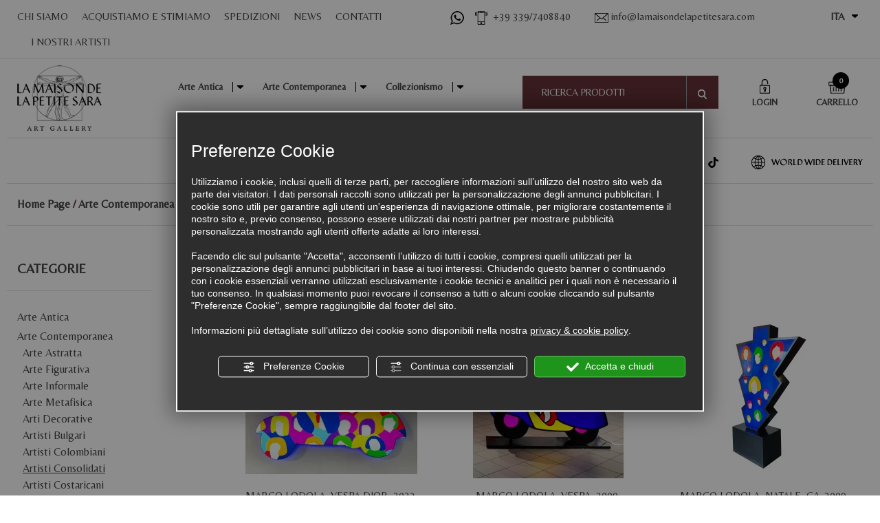

--- FILE ---
content_type: text/html; charset=utf-8
request_url: https://www.lamaisondelapetitesara.com/it/cat0_22849_31261-artisti-consolidati.php
body_size: 21114
content:
<!DOCTYPE html><html lang="it"><head><script type="text/javascript">window.isAbot = false;</script><meta http-equiv="Content-Type" content="text/html; charset=utf-8" /><meta name="author" content="TITANKA! Spa" /><meta name="generator" content="TITANKA! Content Management System for e-commerce" /><title>Artisti consolidati in Vendita in Shop Online | La Maison De La Petite Sara</title><meta name="description" content="Scopri subito tutti i prodotti della categoria riferita a Artisti consolidati in vendita nello shop online de La Maison De La Petite Sara." /><link rel="canonical" href="https://www.lamaisondelapetitesara.com/it/cat0_22849_31261-artisti-consolidati.php" /><meta property="og:type" content="product.group" /><meta property="og:url" content="https://www.lamaisondelapetitesara.com/it/cat0_22849_31261-artisti-consolidati.php" /><meta property="og:title" content="Artisti Consolidati" /><link rel="alternate" hreflang="it" href="https://www.lamaisondelapetitesara.com/it/cat0_22849_31261-artisti-consolidati.php" /><link rel="alternate" hreflang="en" href="https://www.lamaisondelapetitesara.com/en/cat0_22849_31261-established-artists.php" />
<meta name="application-name" content="La Maison De La Petite Sara"><meta property="og:site_name" content="La Maison De La Petite Sara"><link href="https://www.google-analytics.com" rel="preconnect" crossorigin /><link href="https://www.googletagmanager.com" rel="dns-prefetch" crossorigin /><link href="https://connect.facebook.net" rel="preconnect" crossorigin /><link rel="alternate" href="https://www.lamaisondelapetitesara.com/en/cat0_22849_31261-established-artists.php" hreflang="x-default" /><script type="application/ld+json">{"@context":"https:\/\/schema.org\/","@type":"Organization","name":"La Maison De La Petite Sara","url":"https:\/\/www.lamaisondelapetitesara.com","telephone":"+39 339\/7408840","image":"https:\/\/www.lamaisondelapetitesara.com\/ATImg\/pix_trasp.gif","logo":"https:\/\/www.lamaisondelapetitesara.com\/ATImg\/dati_generici\/6956_logo.png","address":{"@type":"PostalAddress","streetAddress":"Via Orazio Olivieri, 6","addressLocality":"Dogana","addressRegion":"SM","postalCode":"47891","addressCountry":"RSM"}}</script>  <script type="text/javascript">var cmsPageParams={"ia":"6956","ih":4161,"ip":"194889","su":false,"device_type":"computer","asset_versioning":"1767958212","site_type":"desktop","is_catalog":true,"lang":"it","url":"http:\/\/www.lamaisondelapetitesara.com\/it\/cat0_22849_31261-artisti-consolidati.php","type":"1","other_languages":{"en":"https:\/\/www.lamaisondelapetitesara.com\/en\/cat0_22849_31261-established-artists.php"},"relation_code":"1517414896","css":{"libs":["\/site.css?vrnsh=1&v=1767958212","\/site_lib.css?vrnsh=1&v=1767958212"]},"tracking":{"analytics":{"type":"gtag","event_name_mode":2}},"cookieConsentEnabled":true}</script> <link href="/site.css?vrnsh=1&v=1767958212" rel="stylesheet" type="text/css" /><link href="/site_lib.css?vrnsh=1&v=1767958212" rel="stylesheet" type="text/css" /><meta name="viewport" content="width=device-width, initial-scale=1, maximum-scale=1"><link href="/libs/gfonts/style/css2?family=Belleza&display=swap" rel="stylesheet">
 <script type="text/javascript">function getUserIdToAnalyticsByCookie(a){for(var b=a+"=",c=document.cookie.split(";"),d=0;d<c.length;d++){for(var e=c[d];" "===e.charAt(0);)e=e.substring(1,e.length);if(0===e.indexOf(b))return e.substring(b.length,e.length)}return null}
function isGrantedApp(app_name){var isGranted=true;if(typeof cookieConsent=='object'){if(typeof cookieConsent.isGrantedApp=='function'){isGranted=cookieConsent.isGrantedApp(app_name);}}
return isGranted;}
function getTUserId(){if(!isGrantedApp('google_user_id')){return null;}
var user_id=null;var _MRU=getUserIdToAnalyticsByCookie("_MRU");if(_MRU){user_id=_MRU;}else{var _TCU=getUserIdToAnalyticsByCookie("_TCU");if(_TCU){user_id=_TCU;}}
return user_id;}</script><script type="text/javascript"  async src="https://www.googletagmanager.com/gtag/js?id=G-SERPLV1HQD"></script> <script type="text/javascript">window.googleAnalyticsStarted=false;window.dataLayer=window.dataLayer||[];function gtag(){dataLayer.push(arguments);}
function startGoogleAnalytics(){if('googleAnalyticsStarted'in window){if(window.googleAnalyticsStarted==true){console.log('analytics gia inizializzato');return false;}}
var content_type='catalog';var content_group='catalog';var cookieConsentEnabled=true;gtag('consent','default',{'ad_storage':'denied','analytics_storage':'denied','wait_for_update':1000,'ad_user_data':'denied','ad_personalization':'denied'});gtag('set','ads_data_redaction',true);if(cookieConsentEnabled){gtag('set','allow_google_signals',false);gtag('set','allow_ad_personalization_signals',false);}
if(isGrantedApp('google_ads')){gtag('set','allow_google_signals',true);gtag('set','allow_ad_personalization_signals',true);}
gtag('js',new Date());var confGTag={};if(content_type)confGTag.content_type=content_type;if(content_group)confGTag.content_group=content_group;confGTag.anonymize_ip=true;confGTag.linker={'domains':['lamaisondelapetitesara.com'],'decorate_forms':true};var analytics_user_id=getTUserId();if(analytics_user_id){confGTag.user_id=analytics_user_id;}
gtag('config','G-SERPLV1HQD',confGTag);window.googleAnalyticsStarted=true;if(typeof cms=='object'){cms.triggerEvent('GoogleAnalyticsStarted');}else{console.log('GoogleAnalyticsStarted');}}</script> </head><body><div id="pgall" class="page_194889 lang-it       cat-pg-categoria"><div id="blk_96998"  ><div id="contenuto_621652"    class="cnt" ><div id="blk_97012"  class="top_mobile" ><div id="blk_96990"  class="container-fluid" ><div id="blk_96991"  class="row clearfix" ><div id="contenuto_621648"    class="cnt col-xs-2" >
<button class="btn-mobilemenu"></button></div><div id="contenuto_621649"    class="cnt col-xs-2" >
<form action="/it/login.php" method="post" name="FormLogin" class="FormLogin" style="display:inline" onSubmit="return Catalog.FormLogin.checkform(this);"><div class="box-account">
<a href="/it/login.php"><img alt="lamaisondelapetitesara it cat0_22849_31261-artisti-consolidati 001" aria-hidden="true" src="/source/ico_login.png"></a></div></form></div><div id="contenuto_621655"    class="cnt col-xs-2" >
<a href="https://api.whatsapp.com/send?phone=393397408840" rel="noopener" target="blank" onclick="GTracker('Click_whatsapp')"><img alt="lamaisondelapetitesara it cat0_22849_31261-artisti-consolidati 002" aria-hidden="true" src="/source/ico_wapp.png"></a></div><div id="contenuto_621654"    class="cnt col-xs-2" >
<a href="tel:+393397408840"><img alt="lamaisondelapetitesara it cat0_22849_31261-artisti-consolidati 003" aria-hidden="true" src="/source/ico_cell.png"></a></div><div id="contenuto_621651"    class="cnt col-xs-2" >
<a href="mailto:info@lamaisondelapetitesara.com"><img alt="lamaisondelapetitesara it cat0_22849_31261-artisti-consolidati 004" aria-hidden="true" src="/source/ico_email.png"></a></div><div id="contenuto_621650"    class="cnt cartMobi col-xs-2 cx" ><div class="box-carrello text-uppercase">
<a href="/it/carrello.php">
<img alt="lamaisondelapetitesara it cat0_22849_31261-artisti-consolidati 005" aria-hidden="true" src="/source/cart_w.png"><div class="totMobi"><span class="evidenziaTotMobi"><span class="cat_CartBoxNumero">0</span></span></div>
</a></div></div></div></div></div><div id="blk_96992"  class="hidden" ><div id="contenuto_621577"    class="cnt lingue_mobi" ><div class="linguaMobi"><a href="https://www.lamaisondelapetitesara.com/en/cat0_22849_31261-established-artists.php" style="z-index:400;">EN</a></div></div><div id="contenuto_621653"    class="cnt special mobile-menu" ><ul class="livello_0"><li class="cat-has-children cat-submenu" data-id-categoria="22848"><div class="cat0"><a  title="Arte Antica" href="https://www.lamaisondelapetitesara.com/it/cat0_22848-arte-antica.php" data-id-categoria="22848" >Arte Antica</a></div><ul class="livello_1"><li class="" data-id-categoria="31236"><div class="cat1"><a  title="Antichi Maestri" href="https://www.lamaisondelapetitesara.com/it/cat0_22848_31236-antichi-maestri.php" data-id-categoria="31236" >Antichi Maestri</a></div></li><li class="" data-id-categoria="25840"><div class="cat1"><a  title="Archeologia" href="https://www.lamaisondelapetitesara.com/it/cat0_22848_25840-archeologia.php" data-id-categoria="25840" >Archeologia</a></div></li><li class="" data-id-categoria="23121"><div class="cat1"><a  title="Arte Sacra" href="https://www.lamaisondelapetitesara.com/it/cat0_22848_23121-arte-sacra.php" data-id-categoria="23121" >Arte Sacra</a></div></li><li class="cat-has-children cat-submenu" data-id-categoria="23174"><div class="cat1"><a  title="Mobili" href="https://www.lamaisondelapetitesara.com/it/cat0_22848_23174-mobili.php" data-id-categoria="23174" >Mobili</a></div><ul class="livello_2"><li class="" data-id-categoria="23198"><div class="cat2"><a  title="Armadi" href="https://www.lamaisondelapetitesara.com/it/cat0_22848_23174_23198-armadi.php" data-id-categoria="23198" >Armadi</a></div></li><li class="" data-id-categoria="23204"><div class="cat2"><a  title="Ribalte" href="https://www.lamaisondelapetitesara.com/it/cat0_22848_23174_23204-ribalte.php" data-id-categoria="23204" >Ribalte</a></div></li><li class="" data-id-categoria="23203"><div class="cat2"><a  title="Scrivanie e Scrittoi" href="https://www.lamaisondelapetitesara.com/it/cat0_22848_23174_23203-scrivanie-e-scrittoi.php" data-id-categoria="23203" >Scrivanie e Scrittoi</a></div></li><li class="" data-id-categoria="23210"><div class="cat2"><a  title="Secretaire" href="https://www.lamaisondelapetitesara.com/it/cat0_22848_23174_23210-secretaire.php" data-id-categoria="23210" >Secretaire</a></div></li><li class="" data-id-categoria="23208"><div class="cat2"><a  title="Tavolini" href="https://www.lamaisondelapetitesara.com/it/cat0_22848_23174_23208-tavolini.php" data-id-categoria="23208" >Tavolini</a></div></li></ul></li><li class="" data-id-categoria="23189"><div class="cat1"><a  title="Oggettistica" href="https://www.lamaisondelapetitesara.com/it/cat0_22848_23189-oggettistica.php" data-id-categoria="23189" >Oggettistica</a></div></li><li class="" data-id-categoria="23184"><div class="cat1"><a  title="Quadri '600" href="https://www.lamaisondelapetitesara.com/it/cat0_22848_23184-quadri-600.php" data-id-categoria="23184" >Quadri '600</a></div></li><li class="" data-id-categoria="23185"><div class="cat1"><a  title="Quadri '700" href="https://www.lamaisondelapetitesara.com/it/cat0_22848_23185-quadri-700.php" data-id-categoria="23185" >Quadri '700</a></div></li><li class="" data-id-categoria="23186"><div class="cat1"><a  title="Quadri '800" href="https://www.lamaisondelapetitesara.com/it/cat0_22848_23186-quadri-800.php" data-id-categoria="23186" >Quadri '800</a></div></li><li class="" data-id-categoria="23120"><div class="cat1"><a  title="Stampe e Incisioni" href="https://www.lamaisondelapetitesara.com/it/cat0_22848_23120-stampe-e-incisioni.php" data-id-categoria="23120" >Stampe e Incisioni</a></div></li><li class="" data-id-categoria="31170"><div class="cat1"><a  title="Statue Antiche" href="https://www.lamaisondelapetitesara.com/it/cat0_22848_31170-statue-antiche.php" data-id-categoria="31170" >Statue Antiche</a></div></li></ul></li><li class="cat-has-children cat-submenu" data-id-categoria="22849"><div class="cat0"><a  title="Arte Contemporanea" href="https://www.lamaisondelapetitesara.com/it/cat0_22849-arte-contemporanea.php" data-id-categoria="22849" >Arte Contemporanea</a></div><ul class="livello_1"><li class="" data-id-categoria="31355"><div class="cat1"><a  title="Arte Astratta" href="https://www.lamaisondelapetitesara.com/it/cat0_22849_31355-arte-astratta.php" data-id-categoria="31355" >Arte Astratta</a></div></li><li class="" data-id-categoria="31356"><div class="cat1"><a  title="Arte Figurativa" href="https://www.lamaisondelapetitesara.com/it/cat0_22849_31356-arte-figurativa.php" data-id-categoria="31356" >Arte Figurativa</a></div></li><li class="" data-id-categoria="33926"><div class="cat1"><a  title="Arte Informale" href="https://www.lamaisondelapetitesara.com/it/cat0_22849_33926-arte-informale.php" data-id-categoria="33926" >Arte Informale</a></div></li><li class="" data-id-categoria="32138"><div class="cat1"><a  title="Arte Metafisica" href="https://www.lamaisondelapetitesara.com/it/cat0_22849_32138-arte-metafisica.php" data-id-categoria="32138" >Arte Metafisica</a></div></li><li class="" data-id-categoria="31259"><div class="cat1"><a  title="Arti Decorative" href="https://www.lamaisondelapetitesara.com/it/cat0_22849_31259-arti-decorative.php" data-id-categoria="31259" >Arti Decorative</a></div></li><li class="" data-id-categoria="31243"><div class="cat1"><a  title="Artisti Bulgari" href="https://www.lamaisondelapetitesara.com/it/cat0_22849_31243-artisti-bulgari.php" data-id-categoria="31243" >Artisti Bulgari</a></div></li><li class="" data-id-categoria="31240"><div class="cat1"><a  title="Artisti Colombiani" href="https://www.lamaisondelapetitesara.com/it/cat0_22849_31240-artisti-colombiani.php" data-id-categoria="31240" >Artisti Colombiani</a></div></li><li class="current_cat" data-id-categoria="31261"><div class="cat1"><a  title="Artisti Consolidati" href="https://www.lamaisondelapetitesara.com/it/cat0_22849_31261-artisti-consolidati.php" data-id-categoria="31261" >Artisti Consolidati</a></div></li><li class="" data-id-categoria="32934"><div class="cat1"><a  title="Artisti Costaricani" href="https://www.lamaisondelapetitesara.com/it/cat0_22849_32934-artisti-costaricani.php" data-id-categoria="32934" >Artisti Costaricani</a></div></li><li class="" data-id-categoria="31241"><div class="cat1"><a  title="Artisti Cubani" href="https://www.lamaisondelapetitesara.com/it/cat0_22849_31241-artisti-cubani.php" data-id-categoria="31241" >Artisti Cubani</a></div></li><li class="" data-id-categoria="31242"><div class="cat1"><a  title="Artisti Francesi" href="https://www.lamaisondelapetitesara.com/it/cat0_22849_31242-artisti-francesi.php" data-id-categoria="31242" >Artisti Francesi</a></div></li><li class="" data-id-categoria="32995"><div class="cat1"><a  title="Artisti Iraniani" href="https://www.lamaisondelapetitesara.com/it/cat0_22849_32995-artisti-iraniani.php" data-id-categoria="32995" >Artisti Iraniani</a></div></li><li class="" data-id-categoria="31238"><div class="cat1"><a  title="Artisti Italiani" href="https://www.lamaisondelapetitesara.com/it/cat0_22849_31238-artisti-italiani.php" data-id-categoria="31238" >Artisti Italiani</a></div></li><li class="" data-id-categoria="31350"><div class="cat1"><a  title="Artisti Latino Americani" href="https://www.lamaisondelapetitesara.com/it/cat0_22849_31350-artisti-latino-americani.php" data-id-categoria="31350" >Artisti Latino Americani</a></div></li><li class="" data-id-categoria="31239"><div class="cat1"><a  title="Artisti Statunitensi" href="https://www.lamaisondelapetitesara.com/it/cat0_22849_31239-artisti-statunitensi.php" data-id-categoria="31239" >Artisti Statunitensi</a></div></li><li class="" data-id-categoria="32227"><div class="cat1"><a  title="Artisti Tedeschi" href="https://www.lamaisondelapetitesara.com/it/cat0_22849_32227-artisti-tedeschi.php" data-id-categoria="32227" >Artisti Tedeschi</a></div></li><li class="" data-id-categoria="32139"><div class="cat1"><a  title="Art Nouveau" href="https://www.lamaisondelapetitesara.com/it/cat0_22849_32139-art-nouveau.php" data-id-categoria="32139" >Art Nouveau</a></div></li><li class="" data-id-categoria="31748"><div class="cat1"><a  title="Disegni" href="https://www.lamaisondelapetitesara.com/it/cat0_22849_31748-disegni.php" data-id-categoria="31748" >Disegni</a></div></li><li class="" data-id-categoria="31352"><div class="cat1"><a  title="Espressionismo" href="https://www.lamaisondelapetitesara.com/it/cat0_22849_31352-espressionismo.php" data-id-categoria="31352" >Espressionismo</a></div></li><li class="" data-id-categoria="32971"><div class="cat1"><a  title="Geometrica" href="https://www.lamaisondelapetitesara.com/it/cat0_22849_32971-geometrica.php" data-id-categoria="32971" >Geometrica</a></div></li><li class="" data-id-categoria="31250"><div class="cat1"><a  title="Grafiche e Multipli" href="https://www.lamaisondelapetitesara.com/it/cat0_22849_31250-grafiche-e-multipli.php" data-id-categoria="31250" >Grafiche e Multipli</a></div></li><li class="" data-id-categoria="31264"><div class="cat1"><a  title="Libri e Portfolio" href="https://www.lamaisondelapetitesara.com/it/cat0_22849_31264-libri-e-portfolio.php" data-id-categoria="31264" >Libri e Portfolio</a></div></li><li class="" data-id-categoria="31237"><div class="cat1"><a  title="Maestri Contemporanei" href="https://www.lamaisondelapetitesara.com/it/cat0_22849_31237-maestri-contemporanei.php" data-id-categoria="31237" >Maestri Contemporanei</a></div></li><li class="" data-id-categoria="31978"><div class="cat1"><a  title="Neorealismo" href="https://www.lamaisondelapetitesara.com/it/cat0_22849_31978-neorealismo.php" data-id-categoria="31978" >Neorealismo</a></div></li><li class="" data-id-categoria="31251"><div class="cat1"><a  title="Opere su Carta" href="https://www.lamaisondelapetitesara.com/it/cat0_22849_31251-opere-su-carta.php" data-id-categoria="31251" >Opere su Carta</a></div></li><li class="" data-id-categoria="31354"><div class="cat1"><a  title="Pop Art" href="https://www.lamaisondelapetitesara.com/it/cat0_22849_31354-pop-art.php" data-id-categoria="31354" >Pop Art</a></div></li><li class="" data-id-categoria="31247"><div class="cat1"><a  title="Quadri e Dipinti" href="https://www.lamaisondelapetitesara.com/it/cat0_22849_31247-quadri-e-dipinti.php" data-id-categoria="31247" >Quadri e Dipinti</a></div></li><li class="" data-id-categoria="31248"><div class="cat1"><a  title="Sculture Contemporanee" href="https://www.lamaisondelapetitesara.com/it/cat0_22849_31248-sculture-contemporanee.php" data-id-categoria="31248" >Sculture Contemporanee</a></div></li><li class="" data-id-categoria="31999"><div class="cat1"><a  title="Spazialismo" href="https://www.lamaisondelapetitesara.com/it/cat0_22849_31999-spazialismo.php" data-id-categoria="31999" >Spazialismo</a></div></li><li class="" data-id-categoria="32159"><div class="cat1"><a  title="Surrealismo" href="https://www.lamaisondelapetitesara.com/it/cat0_22849_32159-surrealismo.php" data-id-categoria="32159" >Surrealismo</a></div></li><li class="" data-id-categoria="31749"><div class="cat1"><a  title="Transavanguardia e Neoespressionismo" href="https://www.lamaisondelapetitesara.com/it/cat0_22849_31749-transavanguardia-e-neoespressionismo.php" data-id-categoria="31749" >Transavanguardia e Neoespressionismo</a></div></li></ul></li><li class="cat-has-children cat-submenu" data-id-categoria="22895"><div class="cat0"><a  title="Collezionismo" href="https://www.lamaisondelapetitesara.com/it/cat0_22895-collezionismo.php" data-id-categoria="22895" >Collezionismo</a></div><ul class="livello_1"><li class="cat-has-children cat-submenu" data-id-categoria="23146"><div class="cat1"><a  title="Argenti" href="https://www.lamaisondelapetitesara.com/it/cat0_22895_23146-argenti.php" data-id-categoria="23146" >Argenti</a></div><ul class="livello_2"><li class="" data-id-categoria="24939"><div class="cat2"><a  title="Boccali" href="https://www.lamaisondelapetitesara.com/it/cat0_22895_23146_24939-boccali.php" data-id-categoria="24939" >Boccali</a></div></li><li class="" data-id-categoria="23795"><div class="cat2"><a  title="Candelabri" href="https://www.lamaisondelapetitesara.com/it/cat0_22895_23146_23795-candelabri.php" data-id-categoria="23795" >Candelabri</a></div></li><li class="" data-id-categoria="23259"><div class="cat2"><a  title="Orologi in Argento" href="https://www.lamaisondelapetitesara.com/it/cat0_22895_23146_23259-orologi-in-argento.php" data-id-categoria="23259" >Orologi in Argento</a></div></li><li class="" data-id-categoria="23254"><div class="cat2"><a  title="Portasigarette" href="https://www.lamaisondelapetitesara.com/it/cat0_22895_23146_23254-portasigarette.php" data-id-categoria="23254" >Portasigarette</a></div></li><li class="" data-id-categoria="23258"><div class="cat2"><a  title="Scatole e Portagioie" href="https://www.lamaisondelapetitesara.com/it/cat0_22895_23146_23258-scatole-e-portagioie.php" data-id-categoria="23258" >Scatole e Portagioie</a></div></li><li class="" data-id-categoria="23255"><div class="cat2"><a  title="Servizi da Tè e Caffè" href="https://www.lamaisondelapetitesara.com/it/cat0_22895_23146_23255-servizi-da-te-e-caffe.php" data-id-categoria="23255" >Servizi da Tè e Caffè</a></div></li><li class="" data-id-categoria="23796"><div class="cat2"><a  title="Soprammobili in Argento" href="https://www.lamaisondelapetitesara.com/it/cat0_22895_23146_23796-soprammobili-in-argento.php" data-id-categoria="23796" >Soprammobili in Argento</a></div></li><li class="" data-id-categoria="23256"><div class="cat2"><a  title="Vasi e Caraffe" href="https://www.lamaisondelapetitesara.com/it/cat0_22895_23146_23256-vasi-e-caraffe.php" data-id-categoria="23256" >Vasi e Caraffe</a></div></li></ul></li><li class="" data-id-categoria="23272"><div class="cat1"><a  title="Articoli Orientali" href="https://www.lamaisondelapetitesara.com/it/cat0_22895_23272-articoli-orientali.php" data-id-categoria="23272" >Articoli Orientali</a></div></li><li class="" data-id-categoria="23147"><div class="cat1"><a  title="Avori" href="https://www.lamaisondelapetitesara.com/it/cat0_22895_23147-avori.php" data-id-categoria="23147" >Avori</a></div></li><li class="" data-id-categoria="23149"><div class="cat1"><a  title="Bronzi" href="https://www.lamaisondelapetitesara.com/it/cat0_22895_23149-bronzi.php" data-id-categoria="23149" >Bronzi</a></div></li><li class="" data-id-categoria="23113"><div class="cat1"><a  title="Ceramiche" href="https://www.lamaisondelapetitesara.com/it/cat0_22895_23113-ceramiche.php" data-id-categoria="23113" >Ceramiche</a></div></li><li class="" data-id-categoria="23150"><div class="cat1"><a  title="Coralli" href="https://www.lamaisondelapetitesara.com/it/cat0_22895_23150-coralli.php" data-id-categoria="23150" >Coralli</a></div></li><li class="" data-id-categoria="23152"><div class="cat1"><a  title="Esoterismo" href="https://www.lamaisondelapetitesara.com/it/cat0_22895_23152-esoterismo.php" data-id-categoria="23152" >Esoterismo</a></div></li><li class="" data-id-categoria="23154"><div class="cat1"><a  title="Giocattoli Vintage" href="https://www.lamaisondelapetitesara.com/it/cat0_22895_23154-giocattoli-vintage.php" data-id-categoria="23154" >Giocattoli Vintage</a></div></li><li class="cat-has-children cat-submenu" data-id-categoria="23164"><div class="cat1"><a  title="Libri Antichi" href="https://www.lamaisondelapetitesara.com/it/cat0_22895_23164-libri-antichi.php" data-id-categoria="23164" >Libri Antichi</a></div><ul class="livello_2"><li class="" data-id-categoria="23165"><div class="cat2"><a  title="Cinquecentine" href="https://www.lamaisondelapetitesara.com/it/cat0_22895_23164_23165-cinquecentine.php" data-id-categoria="23165" >Cinquecentine</a></div></li><li class="" data-id-categoria="23166"><div class="cat2"><a  title="Incunaboli" href="https://www.lamaisondelapetitesara.com/it/cat0_22895_23164_23166-incunaboli.php" data-id-categoria="23166" >Incunaboli</a></div></li><li class="" data-id-categoria="23167"><div class="cat2"><a  title="Manoscritti" href="https://www.lamaisondelapetitesara.com/it/cat0_22895_23164_23167-manoscritti.php" data-id-categoria="23167" >Manoscritti</a></div></li><li class="" data-id-categoria="23168"><div class="cat2"><a  title="Ottocentine" href="https://www.lamaisondelapetitesara.com/it/cat0_22895_23164_23168-ottocentine.php" data-id-categoria="23168" >Ottocentine</a></div></li><li class="" data-id-categoria="23169"><div class="cat2"><a  title="Seicentine" href="https://www.lamaisondelapetitesara.com/it/cat0_22895_23164_23169-seicentine.php" data-id-categoria="23169" >Seicentine</a></div></li><li class="" data-id-categoria="23170"><div class="cat2"><a  title="Settecentine" href="https://www.lamaisondelapetitesara.com/it/cat0_22895_23164_23170-settecentine.php" data-id-categoria="23170" >Settecentine</a></div></li></ul></li><li class="" data-id-categoria="23171"><div class="cat1"><a  title="Libri Vecchi" href="https://www.lamaisondelapetitesara.com/it/cat0_22895_23171-libri-vecchi.php" data-id-categoria="23171" >Libri Vecchi</a></div></li><li class="" data-id-categoria="23175"><div class="cat1"><a  title="Modernariato" href="https://www.lamaisondelapetitesara.com/it/cat0_22895_23175-modernariato.php" data-id-categoria="23175" >Modernariato</a></div></li><li class="" data-id-categoria="23178"><div class="cat1"><a  title="Oggetti in Osso" href="https://www.lamaisondelapetitesara.com/it/cat0_22895_23178-oggetti-in-osso.php" data-id-categoria="23178" >Oggetti in Osso</a></div></li><li class="" data-id-categoria="23177"><div class="cat1"><a  title="Orologi" href="https://www.lamaisondelapetitesara.com/it/cat0_22895_23177-orologi.php" data-id-categoria="23177" >Orologi</a></div></li><li class="" data-id-categoria="23116"><div class="cat1"><a  title="Piatti" href="https://www.lamaisondelapetitesara.com/it/cat0_22895_23116-piatti.php" data-id-categoria="23116" >Piatti</a></div></li><li class="" data-id-categoria="23181"><div class="cat1"><a  title="Pietre Dure" href="https://www.lamaisondelapetitesara.com/it/cat0_22895_23181-pietre-dure.php" data-id-categoria="23181" >Pietre Dure</a></div></li><li class="" data-id-categoria="23114"><div class="cat1"><a  title="Porcellane" href="https://www.lamaisondelapetitesara.com/it/cat0_22895_23114-porcellane.php" data-id-categoria="23114" >Porcellane</a></div></li><li class="" data-id-categoria="23107"><div class="cat1"><a  title="Sculture" href="https://www.lamaisondelapetitesara.com/it/cat0_22895_23107-sculture.php" data-id-categoria="23107" >Sculture</a></div></li><li class="" data-id-categoria="23115"><div class="cat1"><a  title="Vasi" href="https://www.lamaisondelapetitesara.com/it/cat0_22895_23115-vasi.php" data-id-categoria="23115" >Vasi</a></div></li><li class="" data-id-categoria="23190"><div class="cat1"><a  title="Vetreria" href="https://www.lamaisondelapetitesara.com/it/cat0_22895_23190-vetreria.php" data-id-categoria="23190" >Vetreria</a></div></li></ul></li></ul></div></div><div class="cb"></div></div></div><div id="blk_96976"  class="site-menu" ></div><div id="blk_96985"  class="hidden-xs hidden-sm" ><div id="blk_96979"  class="container" ><div id="blk_97003"  class="fasciaTop clearfix row" ><div id="contenuto_621587"    class="cnt special menuSito col-sm-6" ><div id="menu_3628"><ul class="level1" id="root_3628" data-role="listview"><li class="voce_menu_43819"><a class="voce_menu_43819" href="https://www.lamaisondelapetitesara.com/it/chi-siamo.php" title="" target="_self" >CHI SIAMO</a></li><li class="voce_menu_43820"><a class="voce_menu_43820" href="https://www.lamaisondelapetitesara.com/it/acquistiamo-stimiamo.php" title="" target="_self" >ACQUISTIAMO E STIMIAMO</a></li><li class="voce_menu_43821"><a class="voce_menu_43821" href="/it/condizioni-di-vendita.php#spedizioni" title="" target="_self" >SPEDIZIONI</a></li><li class="voce_menu_43822"><a class="voce_menu_43822" href="https://www.lamaisondelapetitesara.com/it/news.php" title="" target="_self" >NEWS</a></li><li class="voce_menu_43802"><a class="voce_menu_43802" href="https://www.lamaisondelapetitesara.com/it/contatti.php" title="" target="_self" >CONTATTI</a></li><li class="voce_menu_43851"><a class="voce_menu_43851" href="https://www.lamaisondelapetitesara.com/it/des0-artisti.php" title="I NOSTRI ARTISTI" target="" >I NOSTRI ARTISTI</a></li></ul><div style="clear:both"></div></div></div><div id="contenuto_621586"    class="cnt col-sm-2 special text-nowrap" >
<a href="https://api.whatsapp.com/send?phone=393397408840" rel="noopener" target="blank" onclick="GTracker('Click_whatsapp')"><img alt="lamaisondelapetitesara it cat0_22849_31261-artisti-consolidati 002" aria-hidden="true" src="/source/ico_wapp.png"></a>&nbsp;&nbsp;&nbsp;
<a href="tel:+393397408840"><img alt="lamaisondelapetitesara it cat0_22849_31261-artisti-consolidati 007" aria-hidden="true" src="/source/ico_cell.png" class="hidden-md">&nbsp;&nbsp;<span itemprop="telephone">+39 339/7408840</span></a></div><div id="contenuto_621588"    class="cnt col-sm-3 special" >
<a href="mailto:info@lamaisondelapetitesara.com"><img alt="lamaisondelapetitesara it cat0_22849_31261-artisti-consolidati 004" aria-hidden="true" src="/source/ico_email.png"> info@lamaisondelapetitesara.com</a></div><div id="contenuto_621591"    class="cnt col-md-1" ><div class="tendina-lingue" style="cursor:pointer; position:relative;  ">
<b class="">ITA</b></div><div id="select_lingue"><div class="item_lingue"><a href="https://www.lamaisondelapetitesara.com/en/cat0_22849_31261-established-artists.php" style="z-index:400;">EN</a></div></div></div></div></div></div><div id="blk_96981"  ><div id="blk_97002"  class="container" ><div id="blk_97001"  class="row clearfix" ><div id="contenuto_621590"    class="cnt logoTop col-xs-12 col-md-2" >
<a href="/" ><img src="https://www.lamaisondelapetitesara.com/source/logo.png" alt="" title=""  ></a></div><div id="contenuto_621589"    class="cnt hidden-sm hidden-xs special menu-categorie-top col-xs-12 col-sm-5" ><ul class="livello_0"><li class="cat-has-children cat-submenu" data-id-categoria="22848"><div class="cat0"><a  title="Arte Antica" href="https://www.lamaisondelapetitesara.com/it/cat0_22848-arte-antica.php" data-id-categoria="22848" >Arte Antica</a></div><ul class="livello_1"><li class="" data-id-categoria="31236"><div class="cat1"><a  title="Antichi Maestri" href="https://www.lamaisondelapetitesara.com/it/cat0_22848_31236-antichi-maestri.php" data-id-categoria="31236" >Antichi Maestri</a></div></li><li class="" data-id-categoria="25840"><div class="cat1"><a  title="Archeologia" href="https://www.lamaisondelapetitesara.com/it/cat0_22848_25840-archeologia.php" data-id-categoria="25840" >Archeologia</a></div></li><li class="" data-id-categoria="23121"><div class="cat1"><a  title="Arte Sacra" href="https://www.lamaisondelapetitesara.com/it/cat0_22848_23121-arte-sacra.php" data-id-categoria="23121" >Arte Sacra</a></div></li><li class="cat-has-children cat-submenu" data-id-categoria="23174"><div class="cat1"><a  title="Mobili" href="https://www.lamaisondelapetitesara.com/it/cat0_22848_23174-mobili.php" data-id-categoria="23174" >Mobili</a></div><ul class="livello_2"><li class="" data-id-categoria="23198"><div class="cat2"><a  title="Armadi" href="https://www.lamaisondelapetitesara.com/it/cat0_22848_23174_23198-armadi.php" data-id-categoria="23198" >Armadi</a></div></li><li class="" data-id-categoria="23204"><div class="cat2"><a  title="Ribalte" href="https://www.lamaisondelapetitesara.com/it/cat0_22848_23174_23204-ribalte.php" data-id-categoria="23204" >Ribalte</a></div></li><li class="" data-id-categoria="23203"><div class="cat2"><a  title="Scrivanie e Scrittoi" href="https://www.lamaisondelapetitesara.com/it/cat0_22848_23174_23203-scrivanie-e-scrittoi.php" data-id-categoria="23203" >Scrivanie e Scrittoi</a></div></li><li class="" data-id-categoria="23210"><div class="cat2"><a  title="Secretaire" href="https://www.lamaisondelapetitesara.com/it/cat0_22848_23174_23210-secretaire.php" data-id-categoria="23210" >Secretaire</a></div></li><li class="" data-id-categoria="23208"><div class="cat2"><a  title="Tavolini" href="https://www.lamaisondelapetitesara.com/it/cat0_22848_23174_23208-tavolini.php" data-id-categoria="23208" >Tavolini</a></div></li></ul></li><li class="" data-id-categoria="23189"><div class="cat1"><a  title="Oggettistica" href="https://www.lamaisondelapetitesara.com/it/cat0_22848_23189-oggettistica.php" data-id-categoria="23189" >Oggettistica</a></div></li><li class="" data-id-categoria="23184"><div class="cat1"><a  title="Quadri '600" href="https://www.lamaisondelapetitesara.com/it/cat0_22848_23184-quadri-600.php" data-id-categoria="23184" >Quadri '600</a></div></li><li class="" data-id-categoria="23185"><div class="cat1"><a  title="Quadri '700" href="https://www.lamaisondelapetitesara.com/it/cat0_22848_23185-quadri-700.php" data-id-categoria="23185" >Quadri '700</a></div></li><li class="" data-id-categoria="23186"><div class="cat1"><a  title="Quadri '800" href="https://www.lamaisondelapetitesara.com/it/cat0_22848_23186-quadri-800.php" data-id-categoria="23186" >Quadri '800</a></div></li><li class="" data-id-categoria="23120"><div class="cat1"><a  title="Stampe e Incisioni" href="https://www.lamaisondelapetitesara.com/it/cat0_22848_23120-stampe-e-incisioni.php" data-id-categoria="23120" >Stampe e Incisioni</a></div></li><li class="" data-id-categoria="31170"><div class="cat1"><a  title="Statue Antiche" href="https://www.lamaisondelapetitesara.com/it/cat0_22848_31170-statue-antiche.php" data-id-categoria="31170" >Statue Antiche</a></div></li></ul></li><li class="cat-has-children cat-submenu" data-id-categoria="22849"><div class="cat0"><a  title="Arte Contemporanea" href="https://www.lamaisondelapetitesara.com/it/cat0_22849-arte-contemporanea.php" data-id-categoria="22849" >Arte Contemporanea</a></div><ul class="livello_1"><li class="" data-id-categoria="31355"><div class="cat1"><a  title="Arte Astratta" href="https://www.lamaisondelapetitesara.com/it/cat0_22849_31355-arte-astratta.php" data-id-categoria="31355" >Arte Astratta</a></div></li><li class="" data-id-categoria="31356"><div class="cat1"><a  title="Arte Figurativa" href="https://www.lamaisondelapetitesara.com/it/cat0_22849_31356-arte-figurativa.php" data-id-categoria="31356" >Arte Figurativa</a></div></li><li class="" data-id-categoria="33926"><div class="cat1"><a  title="Arte Informale" href="https://www.lamaisondelapetitesara.com/it/cat0_22849_33926-arte-informale.php" data-id-categoria="33926" >Arte Informale</a></div></li><li class="" data-id-categoria="32138"><div class="cat1"><a  title="Arte Metafisica" href="https://www.lamaisondelapetitesara.com/it/cat0_22849_32138-arte-metafisica.php" data-id-categoria="32138" >Arte Metafisica</a></div></li><li class="" data-id-categoria="31259"><div class="cat1"><a  title="Arti Decorative" href="https://www.lamaisondelapetitesara.com/it/cat0_22849_31259-arti-decorative.php" data-id-categoria="31259" >Arti Decorative</a></div></li><li class="" data-id-categoria="31243"><div class="cat1"><a  title="Artisti Bulgari" href="https://www.lamaisondelapetitesara.com/it/cat0_22849_31243-artisti-bulgari.php" data-id-categoria="31243" >Artisti Bulgari</a></div></li><li class="" data-id-categoria="31240"><div class="cat1"><a  title="Artisti Colombiani" href="https://www.lamaisondelapetitesara.com/it/cat0_22849_31240-artisti-colombiani.php" data-id-categoria="31240" >Artisti Colombiani</a></div></li><li class="current_cat" data-id-categoria="31261"><div class="cat1"><a  title="Artisti Consolidati" href="https://www.lamaisondelapetitesara.com/it/cat0_22849_31261-artisti-consolidati.php" data-id-categoria="31261" >Artisti Consolidati</a></div></li><li class="" data-id-categoria="32934"><div class="cat1"><a  title="Artisti Costaricani" href="https://www.lamaisondelapetitesara.com/it/cat0_22849_32934-artisti-costaricani.php" data-id-categoria="32934" >Artisti Costaricani</a></div></li><li class="" data-id-categoria="31241"><div class="cat1"><a  title="Artisti Cubani" href="https://www.lamaisondelapetitesara.com/it/cat0_22849_31241-artisti-cubani.php" data-id-categoria="31241" >Artisti Cubani</a></div></li><li class="" data-id-categoria="31242"><div class="cat1"><a  title="Artisti Francesi" href="https://www.lamaisondelapetitesara.com/it/cat0_22849_31242-artisti-francesi.php" data-id-categoria="31242" >Artisti Francesi</a></div></li><li class="" data-id-categoria="32995"><div class="cat1"><a  title="Artisti Iraniani" href="https://www.lamaisondelapetitesara.com/it/cat0_22849_32995-artisti-iraniani.php" data-id-categoria="32995" >Artisti Iraniani</a></div></li><li class="" data-id-categoria="31238"><div class="cat1"><a  title="Artisti Italiani" href="https://www.lamaisondelapetitesara.com/it/cat0_22849_31238-artisti-italiani.php" data-id-categoria="31238" >Artisti Italiani</a></div></li><li class="" data-id-categoria="31350"><div class="cat1"><a  title="Artisti Latino Americani" href="https://www.lamaisondelapetitesara.com/it/cat0_22849_31350-artisti-latino-americani.php" data-id-categoria="31350" >Artisti Latino Americani</a></div></li><li class="" data-id-categoria="31239"><div class="cat1"><a  title="Artisti Statunitensi" href="https://www.lamaisondelapetitesara.com/it/cat0_22849_31239-artisti-statunitensi.php" data-id-categoria="31239" >Artisti Statunitensi</a></div></li><li class="" data-id-categoria="32227"><div class="cat1"><a  title="Artisti Tedeschi" href="https://www.lamaisondelapetitesara.com/it/cat0_22849_32227-artisti-tedeschi.php" data-id-categoria="32227" >Artisti Tedeschi</a></div></li><li class="" data-id-categoria="32139"><div class="cat1"><a  title="Art Nouveau" href="https://www.lamaisondelapetitesara.com/it/cat0_22849_32139-art-nouveau.php" data-id-categoria="32139" >Art Nouveau</a></div></li><li class="" data-id-categoria="31748"><div class="cat1"><a  title="Disegni" href="https://www.lamaisondelapetitesara.com/it/cat0_22849_31748-disegni.php" data-id-categoria="31748" >Disegni</a></div></li><li class="" data-id-categoria="31352"><div class="cat1"><a  title="Espressionismo" href="https://www.lamaisondelapetitesara.com/it/cat0_22849_31352-espressionismo.php" data-id-categoria="31352" >Espressionismo</a></div></li><li class="" data-id-categoria="32971"><div class="cat1"><a  title="Geometrica" href="https://www.lamaisondelapetitesara.com/it/cat0_22849_32971-geometrica.php" data-id-categoria="32971" >Geometrica</a></div></li><li class="" data-id-categoria="31250"><div class="cat1"><a  title="Grafiche e Multipli" href="https://www.lamaisondelapetitesara.com/it/cat0_22849_31250-grafiche-e-multipli.php" data-id-categoria="31250" >Grafiche e Multipli</a></div></li><li class="" data-id-categoria="31264"><div class="cat1"><a  title="Libri e Portfolio" href="https://www.lamaisondelapetitesara.com/it/cat0_22849_31264-libri-e-portfolio.php" data-id-categoria="31264" >Libri e Portfolio</a></div></li><li class="" data-id-categoria="31237"><div class="cat1"><a  title="Maestri Contemporanei" href="https://www.lamaisondelapetitesara.com/it/cat0_22849_31237-maestri-contemporanei.php" data-id-categoria="31237" >Maestri Contemporanei</a></div></li><li class="" data-id-categoria="31978"><div class="cat1"><a  title="Neorealismo" href="https://www.lamaisondelapetitesara.com/it/cat0_22849_31978-neorealismo.php" data-id-categoria="31978" >Neorealismo</a></div></li><li class="" data-id-categoria="31251"><div class="cat1"><a  title="Opere su Carta" href="https://www.lamaisondelapetitesara.com/it/cat0_22849_31251-opere-su-carta.php" data-id-categoria="31251" >Opere su Carta</a></div></li><li class="" data-id-categoria="31354"><div class="cat1"><a  title="Pop Art" href="https://www.lamaisondelapetitesara.com/it/cat0_22849_31354-pop-art.php" data-id-categoria="31354" >Pop Art</a></div></li><li class="" data-id-categoria="31247"><div class="cat1"><a  title="Quadri e Dipinti" href="https://www.lamaisondelapetitesara.com/it/cat0_22849_31247-quadri-e-dipinti.php" data-id-categoria="31247" >Quadri e Dipinti</a></div></li><li class="" data-id-categoria="31248"><div class="cat1"><a  title="Sculture Contemporanee" href="https://www.lamaisondelapetitesara.com/it/cat0_22849_31248-sculture-contemporanee.php" data-id-categoria="31248" >Sculture Contemporanee</a></div></li><li class="" data-id-categoria="31999"><div class="cat1"><a  title="Spazialismo" href="https://www.lamaisondelapetitesara.com/it/cat0_22849_31999-spazialismo.php" data-id-categoria="31999" >Spazialismo</a></div></li><li class="" data-id-categoria="32159"><div class="cat1"><a  title="Surrealismo" href="https://www.lamaisondelapetitesara.com/it/cat0_22849_32159-surrealismo.php" data-id-categoria="32159" >Surrealismo</a></div></li><li class="" data-id-categoria="31749"><div class="cat1"><a  title="Transavanguardia e Neoespressionismo" href="https://www.lamaisondelapetitesara.com/it/cat0_22849_31749-transavanguardia-e-neoespressionismo.php" data-id-categoria="31749" >Transavanguardia e Neoespressionismo</a></div></li></ul></li><li class="cat-has-children cat-submenu" data-id-categoria="22895"><div class="cat0"><a  title="Collezionismo" href="https://www.lamaisondelapetitesara.com/it/cat0_22895-collezionismo.php" data-id-categoria="22895" >Collezionismo</a></div><ul class="livello_1"><li class="cat-has-children cat-submenu" data-id-categoria="23146"><div class="cat1"><a  title="Argenti" href="https://www.lamaisondelapetitesara.com/it/cat0_22895_23146-argenti.php" data-id-categoria="23146" >Argenti</a></div><ul class="livello_2"><li class="" data-id-categoria="24939"><div class="cat2"><a  title="Boccali" href="https://www.lamaisondelapetitesara.com/it/cat0_22895_23146_24939-boccali.php" data-id-categoria="24939" >Boccali</a></div></li><li class="" data-id-categoria="23795"><div class="cat2"><a  title="Candelabri" href="https://www.lamaisondelapetitesara.com/it/cat0_22895_23146_23795-candelabri.php" data-id-categoria="23795" >Candelabri</a></div></li><li class="" data-id-categoria="23259"><div class="cat2"><a  title="Orologi in Argento" href="https://www.lamaisondelapetitesara.com/it/cat0_22895_23146_23259-orologi-in-argento.php" data-id-categoria="23259" >Orologi in Argento</a></div></li><li class="" data-id-categoria="23254"><div class="cat2"><a  title="Portasigarette" href="https://www.lamaisondelapetitesara.com/it/cat0_22895_23146_23254-portasigarette.php" data-id-categoria="23254" >Portasigarette</a></div></li><li class="" data-id-categoria="23258"><div class="cat2"><a  title="Scatole e Portagioie" href="https://www.lamaisondelapetitesara.com/it/cat0_22895_23146_23258-scatole-e-portagioie.php" data-id-categoria="23258" >Scatole e Portagioie</a></div></li><li class="" data-id-categoria="23255"><div class="cat2"><a  title="Servizi da Tè e Caffè" href="https://www.lamaisondelapetitesara.com/it/cat0_22895_23146_23255-servizi-da-te-e-caffe.php" data-id-categoria="23255" >Servizi da Tè e Caffè</a></div></li><li class="" data-id-categoria="23796"><div class="cat2"><a  title="Soprammobili in Argento" href="https://www.lamaisondelapetitesara.com/it/cat0_22895_23146_23796-soprammobili-in-argento.php" data-id-categoria="23796" >Soprammobili in Argento</a></div></li><li class="" data-id-categoria="23256"><div class="cat2"><a  title="Vasi e Caraffe" href="https://www.lamaisondelapetitesara.com/it/cat0_22895_23146_23256-vasi-e-caraffe.php" data-id-categoria="23256" >Vasi e Caraffe</a></div></li></ul></li><li class="" data-id-categoria="23272"><div class="cat1"><a  title="Articoli Orientali" href="https://www.lamaisondelapetitesara.com/it/cat0_22895_23272-articoli-orientali.php" data-id-categoria="23272" >Articoli Orientali</a></div></li><li class="" data-id-categoria="23147"><div class="cat1"><a  title="Avori" href="https://www.lamaisondelapetitesara.com/it/cat0_22895_23147-avori.php" data-id-categoria="23147" >Avori</a></div></li><li class="" data-id-categoria="23149"><div class="cat1"><a  title="Bronzi" href="https://www.lamaisondelapetitesara.com/it/cat0_22895_23149-bronzi.php" data-id-categoria="23149" >Bronzi</a></div></li><li class="" data-id-categoria="23113"><div class="cat1"><a  title="Ceramiche" href="https://www.lamaisondelapetitesara.com/it/cat0_22895_23113-ceramiche.php" data-id-categoria="23113" >Ceramiche</a></div></li><li class="" data-id-categoria="23150"><div class="cat1"><a  title="Coralli" href="https://www.lamaisondelapetitesara.com/it/cat0_22895_23150-coralli.php" data-id-categoria="23150" >Coralli</a></div></li><li class="" data-id-categoria="23152"><div class="cat1"><a  title="Esoterismo" href="https://www.lamaisondelapetitesara.com/it/cat0_22895_23152-esoterismo.php" data-id-categoria="23152" >Esoterismo</a></div></li><li class="" data-id-categoria="23154"><div class="cat1"><a  title="Giocattoli Vintage" href="https://www.lamaisondelapetitesara.com/it/cat0_22895_23154-giocattoli-vintage.php" data-id-categoria="23154" >Giocattoli Vintage</a></div></li><li class="cat-has-children cat-submenu" data-id-categoria="23164"><div class="cat1"><a  title="Libri Antichi" href="https://www.lamaisondelapetitesara.com/it/cat0_22895_23164-libri-antichi.php" data-id-categoria="23164" >Libri Antichi</a></div><ul class="livello_2"><li class="" data-id-categoria="23165"><div class="cat2"><a  title="Cinquecentine" href="https://www.lamaisondelapetitesara.com/it/cat0_22895_23164_23165-cinquecentine.php" data-id-categoria="23165" >Cinquecentine</a></div></li><li class="" data-id-categoria="23166"><div class="cat2"><a  title="Incunaboli" href="https://www.lamaisondelapetitesara.com/it/cat0_22895_23164_23166-incunaboli.php" data-id-categoria="23166" >Incunaboli</a></div></li><li class="" data-id-categoria="23167"><div class="cat2"><a  title="Manoscritti" href="https://www.lamaisondelapetitesara.com/it/cat0_22895_23164_23167-manoscritti.php" data-id-categoria="23167" >Manoscritti</a></div></li><li class="" data-id-categoria="23168"><div class="cat2"><a  title="Ottocentine" href="https://www.lamaisondelapetitesara.com/it/cat0_22895_23164_23168-ottocentine.php" data-id-categoria="23168" >Ottocentine</a></div></li><li class="" data-id-categoria="23169"><div class="cat2"><a  title="Seicentine" href="https://www.lamaisondelapetitesara.com/it/cat0_22895_23164_23169-seicentine.php" data-id-categoria="23169" >Seicentine</a></div></li><li class="" data-id-categoria="23170"><div class="cat2"><a  title="Settecentine" href="https://www.lamaisondelapetitesara.com/it/cat0_22895_23164_23170-settecentine.php" data-id-categoria="23170" >Settecentine</a></div></li></ul></li><li class="" data-id-categoria="23171"><div class="cat1"><a  title="Libri Vecchi" href="https://www.lamaisondelapetitesara.com/it/cat0_22895_23171-libri-vecchi.php" data-id-categoria="23171" >Libri Vecchi</a></div></li><li class="" data-id-categoria="23175"><div class="cat1"><a  title="Modernariato" href="https://www.lamaisondelapetitesara.com/it/cat0_22895_23175-modernariato.php" data-id-categoria="23175" >Modernariato</a></div></li><li class="" data-id-categoria="23178"><div class="cat1"><a  title="Oggetti in Osso" href="https://www.lamaisondelapetitesara.com/it/cat0_22895_23178-oggetti-in-osso.php" data-id-categoria="23178" >Oggetti in Osso</a></div></li><li class="" data-id-categoria="23177"><div class="cat1"><a  title="Orologi" href="https://www.lamaisondelapetitesara.com/it/cat0_22895_23177-orologi.php" data-id-categoria="23177" >Orologi</a></div></li><li class="" data-id-categoria="23116"><div class="cat1"><a  title="Piatti" href="https://www.lamaisondelapetitesara.com/it/cat0_22895_23116-piatti.php" data-id-categoria="23116" >Piatti</a></div></li><li class="" data-id-categoria="23181"><div class="cat1"><a  title="Pietre Dure" href="https://www.lamaisondelapetitesara.com/it/cat0_22895_23181-pietre-dure.php" data-id-categoria="23181" >Pietre Dure</a></div></li><li class="" data-id-categoria="23114"><div class="cat1"><a  title="Porcellane" href="https://www.lamaisondelapetitesara.com/it/cat0_22895_23114-porcellane.php" data-id-categoria="23114" >Porcellane</a></div></li><li class="" data-id-categoria="23107"><div class="cat1"><a  title="Sculture" href="https://www.lamaisondelapetitesara.com/it/cat0_22895_23107-sculture.php" data-id-categoria="23107" >Sculture</a></div></li><li class="" data-id-categoria="23115"><div class="cat1"><a  title="Vasi" href="https://www.lamaisondelapetitesara.com/it/cat0_22895_23115-vasi.php" data-id-categoria="23115" >Vasi</a></div></li><li class="" data-id-categoria="23190"><div class="cat1"><a  title="Vetreria" href="https://www.lamaisondelapetitesara.com/it/cat0_22895_23190-vetreria.php" data-id-categoria="23190" >Vetreria</a></div></li></ul></li></ul></div><div id="contenuto_621592"    class="cnt ricerca-sf col-xs-12 col-md-3" ><form action="https://www.lamaisondelapetitesara.com/it/risultato-ricerca.php" method="get" name="FormSearch" class="cat-formsearch"><div class="ricerca clearfix"><div class="input-box"><input class="cat_moduloSearch catalog_search_value" name="search" type="text" value="" placeholder="Ricerca prodotti" /></div><div class="submit-box"><button type="submit" class="cat_moduloButton form-control"><img alt="lamaisondelapetitesara it cat0_22849_31261-artisti-consolidati 009" aria-hidden="true" src="/source/lente.png" /></button></div></div></form><script type="application/ld+json">{"@context":"https:\/\/schema.org","@type":"WebSite","url":"https:\/\/www.lamaisondelapetitesara.com\/","potentialAction":{"@type":"SearchAction","target":{"@type":"EntryPoint","urlTemplate":"https:\/\/www.lamaisondelapetitesara.com\/it\/risultato-ricerca.php?search={search_term_string}"},"query-input":"required name=search_term_string"}}</script> </div><div id="contenuto_621593"    class="cnt col-sm-1 cx catalog-buttons hidden-xs hidden-sm" >
<form action="/it/login.php" method="post" name="FormLogin" class="FormLogin" style="display:inline" onSubmit="return Catalog.FormLogin.checkform(this);"><div class="box-login-top"><a href="/it/login.php"><img alt="lamaisondelapetitesara it cat0_22849_31261-artisti-consolidati 001" aria-hidden="true" src="/source/ico_login.png"><br>Login</a></div></form></div><div id="contenuto_621594"    class="cnt col-sm-1 catalog-buttons hidden-xs hidden-sm" >
<a href="/it/carrello.php"><div style="position:relative;">
<img alt="lamaisondelapetitesara it cat0_22849_31261-artisti-consolidati 011" aria-hidden="true" src="/source/ico_cart.png"><div class="totCart"><span class="cat_CartBoxNumero">0</span></div>
<BR>Carrello</div>
</a></div></div></div></div><div id="blk_97000"  class="hidden-xs hidden-sm" ><div id="blk_96968"  class="container" ><div id="blk_97018"  class="row clearfix" ><div id="contenuto_621691"    class="cnt col-md-offset-5 col-md-5 col-sm-9 col-xs-12 text-right" ><div id="blk_97020"  ><div id="contenuto_621690"    class="cnt" ><div class="icoSocial">
<a href="https://www.facebook.com/LaMaisonDeLaPetiteSara" rel="noopener" target="_blank"><img alt="lamaisondelapetitesara it cat0_22849_31261-artisti-consolidati 012" aria-hidden="true" src="/source/ico_fb.png" /></a>
<a href="https://twitter.com/LaMaisonDeSara" rel="noopener" target="_blank"><img alt="lamaisondelapetitesara it cat0_22849_31261-artisti-consolidati 013" aria-hidden="true" src="/source/ico_tw.png" /></a>
<a href="https://www.instagram.com/lamaisondelapetitesara/" rel="noopener" target="_blank"><img alt="lamaisondelapetitesara it cat0_22849_31261-artisti-consolidati 014" aria-hidden="true" src="/source/ico_inst.png" /></a>
<a href="https://www.youtube.com/channel/UCWG2WfffYa-e26X3LnNx3yA" rel="noopener" target="_blank"><img alt="lamaisondelapetitesara it cat0_22849_31261-artisti-consolidati 015" aria-hidden="true" src="/source/ico_yt.png" /></a>
<a href="https://www.pinterest.it/lamaisondelapetitesara/" rel="noopener" target="_blank"><img alt="lamaisondelapetitesara it cat0_22849_31261-artisti-consolidati 016" aria-hidden="true" src="/source/ico_pin.png" /></a>
<a href="http://48385936.3.feed.titanka.com/news-ita.xml" rel="noopener" target="_blank"><img alt="lamaisondelapetitesara it cat0_22849_31261-artisti-consolidati 017" aria-hidden="true" src="/source/ico_rss.png" /></a>
<a href="https://www.artsy.net/la-maison-de-la-petite-sara" rel="noopener" target="_blank"><img alt="lamaisondelapetitesara it cat0_22849_31261-artisti-consolidati 018" aria-hidden="true" src="/source/ico_artsy.png" /></a>
<a href="https://www.tiktok.com/@lamaisondelapetitesara?_t=ZM-8ziONP5XkQQ&_r=1" rel="noopener" target="_blank"><img alt="lamaisondelapetitesara it cat0_22849_31261-artisti-consolidati 019" aria-hidden="true" src="/source/ico-tiktok.png" /></a></div></div></div><div class="cb"></div></div><div id="contenuto_621595"    class="cnt dx col-xs-12 col-sm-3 col-md-2" >
<img src="https://www.lamaisondelapetitesara.com/source/delivery.png" alt="" title=""  ></div></div></div></div><div id="blk_96989"  ><div id="blk_96997"  class="container-fluid" ><div id="blk_96999"  class="row clearfix" ></div></div></div><div id="blk_96975"  ></div><div id="blk_96973"  ><div id="blk_96970"  class="container" ><div id="blk_96969"  class="row clearfix" ><div id="contenuto_621674"    class="cnt col-xs-12 special" ><div class="cat_breadCrumb"><a href="/" title="Home Page">Home Page</a> / <a href="https://www.lamaisondelapetitesara.com/it/cat0_22849-arte-contemporanea.php" title="Arte Contemporanea">Arte Contemporanea</a> / Artisti Consolidati<script type="application/ld+json">{"@context":"http:\/\/schema.org","@type":"BreadcrumbList","itemListElement":[{"@type":"ListItem","position":1,"item":{"@id":"\/","name":"Home Page"}},{"@type":"ListItem","position":2,"item":{"@id":"https:\/\/www.lamaisondelapetitesara.com\/it\/cat0_22849-arte-contemporanea.php","name":"Arte Contemporanea"}}]}</script></div></div></div></div></div><div id="blk_96964"  class="container" ><div id="blk_96965"  class="row" ><div id="blk_97010"  class="sx catalog-sx" ><div id="contenuto_621673"    class="cnt" ><div id="blk_97011"  class="row" ><div id="contenuto_621672"    class="cnt hidden-xs hidden-sm special col-xs-12" >
CATEGORIE</div><div id="contenuto_621668"    class="cnt col-xs-12 menu-categorie-sx" ><div class="cat_menuCategoria"><div class="cat0"><a  title="Arte Antica" href="https://www.lamaisondelapetitesara.com/it/cat0_22848-arte-antica.php" data-id-categoria="22848" >Arte Antica</a></div></div><div class="cat_menuCategoria"><div class="cat0"><a  title="Arte Contemporanea" href="https://www.lamaisondelapetitesara.com/it/cat0_22849-arte-contemporanea.php" data-id-categoria="22849" >Arte Contemporanea</a></div></div><div class="cat_menuCategoria"><div class="cat1"><a  title="Arte Astratta" href="https://www.lamaisondelapetitesara.com/it/cat0_22849_31355-arte-astratta.php" data-id-categoria="31355" >Arte Astratta</a></div></div><div class="cat_menuCategoria"><div class="cat1"><a  title="Arte Figurativa" href="https://www.lamaisondelapetitesara.com/it/cat0_22849_31356-arte-figurativa.php" data-id-categoria="31356" >Arte Figurativa</a></div></div><div class="cat_menuCategoria"><div class="cat1"><a  title="Arte Informale" href="https://www.lamaisondelapetitesara.com/it/cat0_22849_33926-arte-informale.php" data-id-categoria="33926" >Arte Informale</a></div></div><div class="cat_menuCategoria"><div class="cat1"><a  title="Arte Metafisica" href="https://www.lamaisondelapetitesara.com/it/cat0_22849_32138-arte-metafisica.php" data-id-categoria="32138" >Arte Metafisica</a></div></div><div class="cat_menuCategoria"><div class="cat1"><a  title="Arti Decorative" href="https://www.lamaisondelapetitesara.com/it/cat0_22849_31259-arti-decorative.php" data-id-categoria="31259" >Arti Decorative</a></div></div><div class="cat_menuCategoria"><div class="cat1"><a  title="Artisti Bulgari" href="https://www.lamaisondelapetitesara.com/it/cat0_22849_31243-artisti-bulgari.php" data-id-categoria="31243" >Artisti Bulgari</a></div></div><div class="cat_menuCategoria"><div class="cat1"><a  title="Artisti Colombiani" href="https://www.lamaisondelapetitesara.com/it/cat0_22849_31240-artisti-colombiani.php" data-id-categoria="31240" >Artisti Colombiani</a></div></div><div class="cat_menuCategoria"><div class="cat1"><a class="current_cat" title="Artisti Consolidati" href="https://www.lamaisondelapetitesara.com/it/cat0_22849_31261-artisti-consolidati.php" data-id-categoria="31261" >Artisti Consolidati</a></div></div><div class="cat_menuCategoria"><div class="cat1"><a  title="Artisti Costaricani" href="https://www.lamaisondelapetitesara.com/it/cat0_22849_32934-artisti-costaricani.php" data-id-categoria="32934" >Artisti Costaricani</a></div></div><div class="cat_menuCategoria"><div class="cat1"><a  title="Artisti Cubani" href="https://www.lamaisondelapetitesara.com/it/cat0_22849_31241-artisti-cubani.php" data-id-categoria="31241" >Artisti Cubani</a></div></div><div class="cat_menuCategoria"><div class="cat1"><a  title="Artisti Francesi" href="https://www.lamaisondelapetitesara.com/it/cat0_22849_31242-artisti-francesi.php" data-id-categoria="31242" >Artisti Francesi</a></div></div><div class="cat_menuCategoria"><div class="cat1"><a  title="Artisti Iraniani" href="https://www.lamaisondelapetitesara.com/it/cat0_22849_32995-artisti-iraniani.php" data-id-categoria="32995" >Artisti Iraniani</a></div></div><div class="cat_menuCategoria"><div class="cat1"><a  title="Artisti Italiani" href="https://www.lamaisondelapetitesara.com/it/cat0_22849_31238-artisti-italiani.php" data-id-categoria="31238" >Artisti Italiani</a></div></div><div class="cat_menuCategoria"><div class="cat1"><a  title="Artisti Latino Americani" href="https://www.lamaisondelapetitesara.com/it/cat0_22849_31350-artisti-latino-americani.php" data-id-categoria="31350" >Artisti Latino Americani</a></div></div><div class="cat_menuCategoria"><div class="cat1"><a  title="Artisti Statunitensi" href="https://www.lamaisondelapetitesara.com/it/cat0_22849_31239-artisti-statunitensi.php" data-id-categoria="31239" >Artisti Statunitensi</a></div></div><div class="cat_menuCategoria"><div class="cat1"><a  title="Artisti Tedeschi" href="https://www.lamaisondelapetitesara.com/it/cat0_22849_32227-artisti-tedeschi.php" data-id-categoria="32227" >Artisti Tedeschi</a></div></div><div class="cat_menuCategoria"><div class="cat1"><a  title="Art Nouveau" href="https://www.lamaisondelapetitesara.com/it/cat0_22849_32139-art-nouveau.php" data-id-categoria="32139" >Art Nouveau</a></div></div><div class="cat_menuCategoria"><div class="cat1"><a  title="Disegni" href="https://www.lamaisondelapetitesara.com/it/cat0_22849_31748-disegni.php" data-id-categoria="31748" >Disegni</a></div></div><div class="cat_menuCategoria"><div class="cat1"><a  title="Espressionismo" href="https://www.lamaisondelapetitesara.com/it/cat0_22849_31352-espressionismo.php" data-id-categoria="31352" >Espressionismo</a></div></div><div class="cat_menuCategoria"><div class="cat1"><a  title="Geometrica" href="https://www.lamaisondelapetitesara.com/it/cat0_22849_32971-geometrica.php" data-id-categoria="32971" >Geometrica</a></div></div><div class="cat_menuCategoria"><div class="cat1"><a  title="Grafiche e Multipli" href="https://www.lamaisondelapetitesara.com/it/cat0_22849_31250-grafiche-e-multipli.php" data-id-categoria="31250" >Grafiche e Multipli</a></div></div><div class="cat_menuCategoria"><div class="cat1"><a  title="Libri e Portfolio" href="https://www.lamaisondelapetitesara.com/it/cat0_22849_31264-libri-e-portfolio.php" data-id-categoria="31264" >Libri e Portfolio</a></div></div><div class="cat_menuCategoria"><div class="cat1"><a  title="Maestri Contemporanei" href="https://www.lamaisondelapetitesara.com/it/cat0_22849_31237-maestri-contemporanei.php" data-id-categoria="31237" >Maestri Contemporanei</a></div></div><div class="cat_menuCategoria"><div class="cat1"><a  title="Neorealismo" href="https://www.lamaisondelapetitesara.com/it/cat0_22849_31978-neorealismo.php" data-id-categoria="31978" >Neorealismo</a></div></div><div class="cat_menuCategoria"><div class="cat1"><a  title="Opere su Carta" href="https://www.lamaisondelapetitesara.com/it/cat0_22849_31251-opere-su-carta.php" data-id-categoria="31251" >Opere su Carta</a></div></div><div class="cat_menuCategoria"><div class="cat1"><a  title="Pop Art" href="https://www.lamaisondelapetitesara.com/it/cat0_22849_31354-pop-art.php" data-id-categoria="31354" >Pop Art</a></div></div><div class="cat_menuCategoria"><div class="cat1"><a  title="Quadri e Dipinti" href="https://www.lamaisondelapetitesara.com/it/cat0_22849_31247-quadri-e-dipinti.php" data-id-categoria="31247" >Quadri e Dipinti</a></div></div><div class="cat_menuCategoria"><div class="cat1"><a  title="Sculture Contemporanee" href="https://www.lamaisondelapetitesara.com/it/cat0_22849_31248-sculture-contemporanee.php" data-id-categoria="31248" >Sculture Contemporanee</a></div></div><div class="cat_menuCategoria"><div class="cat1"><a  title="Spazialismo" href="https://www.lamaisondelapetitesara.com/it/cat0_22849_31999-spazialismo.php" data-id-categoria="31999" >Spazialismo</a></div></div><div class="cat_menuCategoria"><div class="cat1"><a  title="Surrealismo" href="https://www.lamaisondelapetitesara.com/it/cat0_22849_32159-surrealismo.php" data-id-categoria="32159" >Surrealismo</a></div></div><div class="cat_menuCategoria"><div class="cat1"><a  title="Transavanguardia e Neoespressionismo" href="https://www.lamaisondelapetitesara.com/it/cat0_22849_31749-transavanguardia-e-neoespressionismo.php" data-id-categoria="31749" >Transavanguardia e Neoespressionismo</a></div></div><div class="cat_menuCategoria"><div class="cat0"><a  title="Collezionismo" href="https://www.lamaisondelapetitesara.com/it/cat0_22895-collezionismo.php" data-id-categoria="22895" >Collezionismo</a></div></div></div><div id="contenuto_621664"    class="cnt col-xs-12" ><form name="filterProducts" class="cat-products-filter"><div class="box-filtro"><div class="box-filtro-titolo">FILTRA PER:</div><div class="filtri-wrap"><div class="filtri"><div class="filtro filtro-prezzo"><div class="nome">Fascia prezzo</div><div class="filtro-cont"><div class="cat-filter-price" id="fascia_prezzo_inputs">
Prezzo da &euro; <input type="number" id="fascia_min" name="priceMin" value="0" min="0" />
a &euro; <input type="number" id="fascia_max" name="priceMax" value="17500" max="17500" /></div><div id="slider_fascia_prezzo" data-min="0" data-max="17500" data-step="3500"></div></div></div><div class="filtro filtro-caratteristica"><div class="nome">Artista</div><div class="filtro-cont"><div class="checkbox"><label><input type="checkbox" name="car[7763]" value="7763" > Franz Borghese</label></div><div class="checkbox"><label><input type="checkbox" name="car[7840]" value="7840" > Gian Marco Montesano</label></div><div class="checkbox"><label><input type="checkbox" name="car[7799]" value="7799" > Giosetta Fioroni</label></div><div class="checkbox"><label><input type="checkbox" name="car[7828]" value="7828" > Marco Lodola</label></div><div class="checkbox"><label><input type="checkbox" name="car[7820]" value="7820" > Mark Kostabi</label></div><div class="checkbox"><label><input type="checkbox" name="car[7809]" value="7809" > Mimmo Germanà</label></div><div class="checkbox"><label><input type="checkbox" name="car[7765]" value="7765" > Nino Caffè</label></div><div class="checkbox"><label><input type="checkbox" name="car[9960]" value="9960" > Piero Gilardi</label></div></div></div><div class="filtro filtro-caratteristica"><div class="nome">Tipo di Opera</div><div class="filtro-cont"><div class="checkbox"><label><input type="checkbox" name="car[8811]" value="8811" > Disegni e Acquerelli</label></div><div class="checkbox"><label><input type="checkbox" name="car[7969]" value="7969" > Grafica / Multiplo / Incisione</label></div><div class="checkbox"><label><input type="checkbox" name="car[7966]" value="7966" > Installazione</label></div><div class="checkbox"><label><input type="checkbox" name="car[7968]" value="7968" > Opere su Carta</label></div><div class="checkbox"><label><input type="checkbox" name="car[7972]" value="7972" > Quadro / Dipinto</label></div><div class="checkbox"><label><input type="checkbox" name="car[7971]" value="7971" > Scultura</label></div></div></div><div class="filtro filtro-caratteristica"><div class="nome">Tipo di Oggetto</div><div class="filtro-cont"><div class="checkbox"><label><input type="checkbox" name="car[9544]" value="9544" > Disegno</label></div><div class="checkbox"><label><input type="checkbox" name="car[8513]" value="8513" > Quadro</label></div><div class="checkbox"><label><input type="checkbox" name="car[8581]" value="8581" > Stampa</label></div><div class="checkbox"><label><input type="checkbox" name="car[8118]" value="8118" > Statua / Statuina / Scultura</label></div></div></div><div class="filtro filtro-caratteristica"><div class="nome">Rarità</div><div class="filtro-cont"><div class="checkbox"><label><input type="checkbox" name="car[7948]" value="7948" > Edizione Limitata</label></div><div class="checkbox"><label><input type="checkbox" name="car[7947]" value="7947" > Opera Unica</label></div></div></div><div class="filtro filtro-caratteristica"><div class="nome">Epoca / Periodo</div><div class="filtro-cont"><div class="checkbox"><label><input type="checkbox" name="car[7911]" value="7911" > Anni 1960</label></div><div class="checkbox"><label><input type="checkbox" name="car[7912]" value="7912" > Anni 1970</label></div><div class="checkbox"><label><input type="checkbox" name="car[7913]" value="7913" > Anni 1980</label></div><div class="checkbox"><label><input type="checkbox" name="car[7914]" value="7914" > Anni 1990</label></div><div class="checkbox"><label><input type="checkbox" name="car[7915]" value="7915" > Anni 2000</label></div><div class="checkbox"><label><input type="checkbox" name="car[7916]" value="7916" > Anni 2010</label></div><div class="checkbox"><label><input type="checkbox" name="car[7917]" value="7917" > Anni 2020</label></div><div class="checkbox"><label><input type="checkbox" name="car[7904]" value="7904" > XX Secolo</label></div><div class="checkbox"><label><input type="checkbox" name="car[7905]" value="7905" > XXI Secolo</label></div></div></div><div class="filtro filtro-caratteristica"><div class="nome">Tecnica</div><div class="filtro-cont"><div class="checkbox"><label><input type="checkbox" name="car[7984]" value="7984" > Acquatinta</label></div><div class="checkbox"><label><input type="checkbox" name="car[7979]" value="7979" > Acquerello</label></div><div class="checkbox"><label><input type="checkbox" name="car[7974]" value="7974" > Acrilico</label></div><div class="checkbox"><label><input type="checkbox" name="car[9036]" value="9036" > Applicato</label></div><div class="checkbox"><label><input type="checkbox" name="car[10371]" value="10371" > Assemblato</label></div><div class="checkbox"><label><input type="checkbox" name="car[8199]" value="8199" > Collage</label></div><div class="checkbox"><label><input type="checkbox" name="car[8480]" value="8480" > Curvato</label></div><div class="checkbox"><label><input type="checkbox" name="car[7980]" value="7980" > Disegno</label></div><div class="checkbox"><label><input type="checkbox" name="car[9050]" value="9050" > Grafite</label></div><div class="checkbox"><label><input type="checkbox" name="car[9924]" value="9924" > Incisione</label></div><div class="checkbox"><label><input type="checkbox" name="car[9035]" value="9035" > Incollato</label></div><div class="checkbox"><label><input type="checkbox" name="car[8005]" value="8005" > Intagliato</label></div><div class="checkbox"><label><input type="checkbox" name="car[8376]" value="8376" > Modellato</label></div><div class="checkbox"><label><input type="checkbox" name="car[7973]" value="7973" > Olio</label></div><div class="checkbox"><label><input type="checkbox" name="car[9841]" value="9841" > Scultura a Muro</label></div><div class="checkbox"><label><input type="checkbox" name="car[7981]" value="7981" > Serigrafia</label></div><div class="checkbox"><label><input type="checkbox" name="car[9178]" value="9178" > Smalto</label></div><div class="checkbox"><label><input type="checkbox" name="car[7975]" value="7975" > Tecnica Mista</label></div></div></div><div class="filtro filtro-caratteristica"><div class="nome">Materiali / Superfici / Supporto</div><div class="filtro-cont"><div class="checkbox"><label><input type="checkbox" name="car[10374]" value="10374" > Alluminio</label></div><div class="checkbox"><label><input type="checkbox" name="car[8168]" value="8168" > Carta</label></div><div class="checkbox"><label><input type="checkbox" name="car[8697]" value="8697" > Cartoncino</label></div><div class="checkbox"><label><input type="checkbox" name="car[10366]" value="10366" > Led</label></div><div class="checkbox"><label><input type="checkbox" name="car[8039]" value="8039" > Legno</label></div><div class="checkbox"><label><input type="checkbox" name="car[8067]" value="8067" > Metallo</label></div><div class="checkbox"><label><input type="checkbox" name="car[10368]" value="10368" > Neon</label></div><div class="checkbox"><label><input type="checkbox" name="car[8696]" value="8696" > Pannello</label></div><div class="checkbox"><label><input type="checkbox" name="car[10370]" value="10370" > Perspex</label></div><div class="checkbox"><label><input type="checkbox" name="car[10369]" value="10369" > Plexiglass</label></div><div class="checkbox"><label><input type="checkbox" name="car[10359]" value="10359" > Poliuretano</label></div><div class="checkbox"><label><input type="checkbox" name="car[8170]" value="8170" > Tavola</label></div><div class="checkbox"><label><input type="checkbox" name="car[8167]" value="8167" > Tela</label></div></div></div><div class="filtro filtro-caratteristica"><div class="nome">Dimensioni</div><div class="filtro-cont"><div class="checkbox"><label><input type="checkbox" name="car[7896]" value="7896" > Grande (oltre i 100 cm)</label></div><div class="checkbox"><label><input type="checkbox" name="car[7895]" value="7895" > Medio (40-100 cm)</label></div><div class="checkbox"><label><input type="checkbox" name="car[7894]" value="7894" > Piccolo (sotto i 40 cm)</label></div></div></div><div class="filtro filtro-caratteristica"><div class="nome">Soggetto / Tema</div><div class="filtro-cont"><div class="checkbox"><label><input type="checkbox" name="car[8073]" value="8073" > Allegorico</label></div><div class="checkbox"><label><input type="checkbox" name="car[8015]" value="8015" > Animali</label></div><div class="checkbox"><label><input type="checkbox" name="car[8210]" value="8210" > Celebrità</label></div><div class="checkbox"><label><input type="checkbox" name="car[8016]" value="8016" > Cibo</label></div><div class="checkbox"><label><input type="checkbox" name="car[9573]" value="9573" > Citazioni</label></div><div class="checkbox"><label><input type="checkbox" name="car[8022]" value="8022" > Commento Culturale</label></div><div class="checkbox"><label><input type="checkbox" name="car[8070]" value="8070" > Fantastico</label></div><div class="checkbox"><label><input type="checkbox" name="car[10385]" value="10385" > Figure dello Spettacolo</label></div><div class="checkbox"><label><input type="checkbox" name="car[8557]" value="8557" > Figure Geometriche</label></div><div class="checkbox"><label><input type="checkbox" name="car[9938]" value="9938" > Figure Immaginarie</label></div><div class="checkbox"><label><input type="checkbox" name="car[9055]" value="9055" > Figure Lineari</label></div><div class="checkbox"><label><input type="checkbox" name="car[8007]" value="8007" > Figure Umane</label></div><div class="checkbox"><label><input type="checkbox" name="car[8013]" value="8013" > Flora</label></div><div class="checkbox"><label><input type="checkbox" name="car[8025]" value="8025" > Macchine</label></div><div class="checkbox"><label><input type="checkbox" name="car[8029]" value="8029" > Marina</label></div><div class="checkbox"><label><input type="checkbox" name="car[8024]" value="8024" > Mezzi di Trasporto</label></div><div class="checkbox"><label><input type="checkbox" name="car[8019]" value="8019" > Mitologia</label></div><div class="checkbox"><label><input type="checkbox" name="car[9169]" value="9169" > Mobili</label></div><div class="checkbox"><label><input type="checkbox" name="car[9534]" value="9534" > Naturalistico</label></div><div class="checkbox"><label><input type="checkbox" name="car[8011]" value="8011" > Nudo</label></div><div class="checkbox"><label><input type="checkbox" name="car[8018]" value="8018" > Oggetti di Uso Comune</label></div><div class="checkbox"><label><input type="checkbox" name="car[8028]" value="8028" > Paesaggio</label></div><div class="checkbox"><label><input type="checkbox" name="car[8030]" value="8030" > Panorami e Scene di Città</label></div><div class="checkbox"><label><input type="checkbox" name="car[9843]" value="9843" > Parti Umane</label></div><div class="checkbox"><label><input type="checkbox" name="car[8012]" value="8012" > Rappresentazioni di Architettura</label></div><div class="checkbox"><label><input type="checkbox" name="car[8020]" value="8020" > Religione</label></div><div class="checkbox"><label><input type="checkbox" name="car[8008]" value="8008" > Ritratto</label></div><div class="checkbox"><label><input type="checkbox" name="car[9707]" value="9707" > San Marino</label></div><div class="checkbox"><label><input type="checkbox" name="car[8589]" value="8589" > Scene di Esterni</label></div><div class="checkbox"><label><input type="checkbox" name="car[9571]" value="9571" > Solidi Geometrici</label></div><div class="checkbox"><label><input type="checkbox" name="car[8017]" value="8017" > Sport</label></div><div class="checkbox"><label><input type="checkbox" name="car[8027]" value="8027" > Tecnologia</label></div><div class="checkbox"><label><input type="checkbox" name="car[8021]" value="8021" > Testo</label></div></div></div><div class="filtro filtro-caratteristica"><div class="nome">Tipo di Figura / Rappresentazione</div><div class="filtro-cont"><div class="checkbox"><label><input type="checkbox" name="car[8588]" value="8588" > Acqua</label></div><div class="checkbox"><label><input type="checkbox" name="car[8558]" value="8558" > Alberi</label></div><div class="checkbox"><label><input type="checkbox" name="car[9829]" value="9829" > Automobile</label></div><div class="checkbox"><label><input type="checkbox" name="car[9642]" value="9642" > Barattolo</label></div><div class="checkbox"><label><input type="checkbox" name="car[8970]" value="8970" > Bottiglie</label></div><div class="checkbox"><label><input type="checkbox" name="car[8611]" value="8611" > Calici</label></div><div class="checkbox"><label><input type="checkbox" name="car[8947]" value="8947" > Campi</label></div><div class="checkbox"><label><input type="checkbox" name="car[9561]" value="9561" > Cantanti</label></div><div class="checkbox"><label><input type="checkbox" name="car[8637]" value="8637" > Case</label></div><div class="checkbox"><label><input type="checkbox" name="car[8554]" value="8554" > Castello</label></div><div class="checkbox"><label><input type="checkbox" name="car[9520]" value="9520" > Cerchi</label></div><div class="checkbox"><label><input type="checkbox" name="car[8634]" value="8634" > Cielo</label></div><div class="checkbox"><label><input type="checkbox" name="car[8627]" value="8627" > Città</label></div><div class="checkbox"><label><input type="checkbox" name="car[9016]" value="9016" > Colonne</label></div><div class="checkbox"><label><input type="checkbox" name="car[10372]" value="10372" > Coperte</label></div><div class="checkbox"><label><input type="checkbox" name="car[8504]" value="8504" > Donne</label></div><div class="checkbox"><label><input type="checkbox" name="car[10362]" value="10362" > Elefanti</label></div><div class="checkbox"><label><input type="checkbox" name="car[8582]" value="8582" > Erba</label></div><div class="checkbox"><label><input type="checkbox" name="car[10448]" value="10448" > Ferrari</label></div><div class="checkbox"><label><input type="checkbox" name="car[9937]" value="9937" > Figure Irregolari</label></div><div class="checkbox"><label><input type="checkbox" name="car[8948]" value="8948" > Fiori</label></div><div class="checkbox"><label><input type="checkbox" name="car[8979]" value="8979" > Foglie</label></div><div class="checkbox"><label><input type="checkbox" name="car[8515]" value="8515" > Frutta</label></div><div class="checkbox"><label><input type="checkbox" name="car[8559]" value="8559" > Giardini</label></div><div class="checkbox"><label><input type="checkbox" name="car[9562]" value="9562" > Grattacieli</label></div><div class="checkbox"><label><input type="checkbox" name="car[8959]" value="8959" > Lettere</label></div><div class="checkbox"><label><input type="checkbox" name="car[9858]" value="9858" > Linee Angolari</label></div><div class="checkbox"><label><input type="checkbox" name="car[10024]" value="10024" > Linee Chiuse</label></div><div class="checkbox"><label><input type="checkbox" name="car[10023]" value="10023" > Linee Continue</label></div><div class="checkbox"><label><input type="checkbox" name="car[9053]" value="9053" > Linee Curve</label></div><div class="checkbox"><label><input type="checkbox" name="car[9054]" value="9054" > Linee Dritte</label></div><div class="checkbox"><label><input type="checkbox" name="car[10008]" value="10008" > Linee Frastagliate</label></div><div class="checkbox"><label><input type="checkbox" name="car[9975]" value="9975" > Linee Irregolari</label></div><div class="checkbox"><label><input type="checkbox" name="car[10026]" value="10026" > Linee Lunghe</label></div><div class="checkbox"><label><input type="checkbox" name="car[10009]" value="10009" > Linee Spezzate</label></div><div class="checkbox"><label><input type="checkbox" name="car[8587]" value="8587" > Mare</label></div><div class="checkbox"><label><input type="checkbox" name="car[10357]" value="10357" > Margherite</label></div><div class="checkbox"><label><input type="checkbox" name="car[10449]" value="10449" > Mele</label></div><div class="checkbox"><label><input type="checkbox" name="car[10381]" value="10381" > Motociclette</label></div><div class="checkbox"><label><input type="checkbox" name="car[8924]" value="8924" > Muro</label></div><div class="checkbox"><label><input type="checkbox" name="car[9928]" value="9928" > Palazzi</label></div><div class="checkbox"><label><input type="checkbox" name="car[10033]" value="10033" > Palle</label></div><div class="checkbox"><label><input type="checkbox" name="car[10174]" value="10174" > Peperoni</label></div><div class="checkbox"><label><input type="checkbox" name="car[9834]" value="9834" > Personaggi dei Cartoni Animati</label></div><div class="checkbox"><label><input type="checkbox" name="car[9919]" value="9919" > Personaggi dei Fumetti</label></div><div class="checkbox"><label><input type="checkbox" name="car[9936]" value="9936" > Personaggi Immaginari</label></div><div class="checkbox"><label><input type="checkbox" name="car[10379]" value="10379" > Piloti da Corsa</label></div><div class="checkbox"><label><input type="checkbox" name="car[10382]" value="10382" > Pin-up</label></div><div class="checkbox"><label><input type="checkbox" name="car[10390]" value="10390" > Pistole</label></div><div class="checkbox"><label><input type="checkbox" name="car[9058]" value="9058" > Quadrato</label></div><div class="checkbox"><label><input type="checkbox" name="car[9586]" value="9586" > Quadrilateri</label></div><div class="checkbox"><label><input type="checkbox" name="car[9705]" value="9705" > Quadro</label></div><div class="checkbox"><label><input type="checkbox" name="car[9574]" value="9574" > Rettangoli</label></div><div class="checkbox"><label><input type="checkbox" name="car[9833]" value="9833" > Robot</label></div><div class="checkbox"><label><input type="checkbox" name="car[9585]" value="9585" > Rombi</label></div><div class="checkbox"><label><input type="checkbox" name="car[8510]" value="8510" > Santi e Sante</label></div><div class="checkbox"><label><input type="checkbox" name="car[9519]" value="9519" > Sfere</label></div><div class="checkbox"><label><input type="checkbox" name="car[8891]" value="8891" > Tavolo</label></div><div class="checkbox"><label><input type="checkbox" name="car[9566]" value="9566" > Telefono</label></div><div class="checkbox"><label><input type="checkbox" name="car[9575]" value="9575" > Triangoli</label></div><div class="checkbox"><label><input type="checkbox" name="car[8505]" value="8505" > Uomini</label></div><div class="checkbox"><label><input type="checkbox" name="car[8893]" value="8893" > Verdura</label></div><div class="checkbox"><label><input type="checkbox" name="car[9853]" value="9853" > Vespa (Motocicletta)</label></div><div class="checkbox"><label><input type="checkbox" name="car[10172]" value="10172" > Vestiti</label></div><div class="checkbox"><label><input type="checkbox" name="car[8602]" value="8602" > Volti</label></div></div></div><div class="filtro filtro-caratteristica"><div class="nome">Personaggio / Personalità</div><div class="filtro-cont"><div class="checkbox"><label><input type="checkbox" name="car[10378]" value="10378" > Ayrton Senna</label></div><div class="checkbox"><label><input type="checkbox" name="car[10373]" value="10373" > David Bowie</label></div><div class="checkbox"><label><input type="checkbox" name="car[9839]" value="9839" > Goldrake</label></div><div class="checkbox"><label><input type="checkbox" name="car[9850]" value="9850" > I Beatles</label></div><div class="checkbox"><label><input type="checkbox" name="car[9838]" value="9838" > Lupin</label></div><div class="checkbox"><label><input type="checkbox" name="car[9704]" value="9704" > San Marino</label></div></div></div><div class="filtro filtro-caratteristica"><div class="nome">Stili / Movimenti</div><div class="filtro-cont"><div class="checkbox"><label><input type="checkbox" name="car[7989]" value="7989" > Arte Figurativa</label></div><div class="checkbox"><label><input type="checkbox" name="car[9837]" value="9837" > Arte Luminosa</label></div><div class="checkbox"><label><input type="checkbox" name="car[7991]" value="7991" > Arte Povera</label></div><div class="checkbox"><label><input type="checkbox" name="car[9643]" value="9643" > Nuovo Futurismo</label></div><div class="checkbox"><label><input type="checkbox" name="car[7990]" value="7990" > Pop Art</label></div><div class="checkbox"><label><input type="checkbox" name="car[7993]" value="7993" > Surrealismo</label></div><div class="checkbox"><label><input type="checkbox" name="car[7996]" value="7996" > Transavanguardia e Neoespressionismo</label></div></div></div><div class="filtro filtro-caratteristica"><div class="nome">Edizione</div><div class="filtro-cont"><div class="checkbox"><label><input type="checkbox" name="car[8381]" value="8381" > Altre Edizioni</label></div></div></div><div class="filtro filtro-caratteristica"><div class="nome">Stampatore</div><div class="filtro-cont"><div class="checkbox"><label><input type="checkbox" name="car[8562]" value="8562" > Il Torchio Romano</label></div></div></div><div class="filtro filtro-caratteristica"><div class="nome">Paese / Zona di Origine</div><div class="filtro-cont"><div class="checkbox"><label><input type="checkbox" name="car[7928]" value="7928" > Europa</label></div><div class="checkbox"><label><input type="checkbox" name="car[7931]" value="7931" > Italia</label></div></div></div><div class="filtro filtro-caratteristica"><div class="nome">Qualità Visive</div><div class="filtro-cont"><div class="checkbox"><label><input type="checkbox" name="car[8565]" value="8565" > Arancione</label></div><div class="checkbox"><label><input type="checkbox" name="car[8549]" value="8549" > Aspetto Complesso</label></div><div class="checkbox"><label><input type="checkbox" name="car[8547]" value="8547" > Aspetto Dolce</label></div><div class="checkbox"><label><input type="checkbox" name="car[8550]" value="8550" > Aspetto Intermedio</label></div><div class="checkbox"><label><input type="checkbox" name="car[8551]" value="8551" > Aspetto Semplice</label></div><div class="checkbox"><label><input type="checkbox" name="car[8570]" value="8570" > Azzurro</label></div><div class="checkbox"><label><input type="checkbox" name="car[8576]" value="8576" > Bianco</label></div><div class="checkbox"><label><input type="checkbox" name="car[8288]" value="8288" > Bianco e Nero</label></div><div class="checkbox"><label><input type="checkbox" name="car[8569]" value="8569" > Blu</label></div><div class="checkbox"><label><input type="checkbox" name="car[8283]" value="8283" > Colonne e Totem</label></div><div class="checkbox"><label><input type="checkbox" name="car[8292]" value="8292" > Colori Brillanti e Vividi</label></div><div class="checkbox"><label><input type="checkbox" name="car[8575]" value="8575" > Colori Misti</label></div><div class="checkbox"><label><input type="checkbox" name="car[8289]" value="8289" > Colori Pastello</label></div><div class="checkbox"><label><input type="checkbox" name="car[8290]" value="8290" > Colori Scuri</label></div><div class="checkbox"><label><input type="checkbox" name="car[8568]" value="8568" > Fucsia</label></div><div class="checkbox"><label><input type="checkbox" name="car[8572]" value="8572" > Giallo</label></div><div class="checkbox"><label><input type="checkbox" name="car[8564]" value="8564" > Grigio</label></div><div class="checkbox"><label><input type="checkbox" name="car[8566]" value="8566" > Marrone</label></div><div class="checkbox"><label><input type="checkbox" name="car[8293]" value="8293" > Modelli / Motivi</label></div><div class="checkbox"><label><input type="checkbox" name="car[8563]" value="8563" > Nero</label></div><div class="checkbox"><label><input type="checkbox" name="car[8571]" value="8571" > Rosa</label></div><div class="checkbox"><label><input type="checkbox" name="car[8574]" value="8574" > Rosso</label></div><div class="checkbox"><label><input type="checkbox" name="car[8287]" value="8287" > Superficie Liscia</label></div><div class="checkbox"><label><input type="checkbox" name="car[8291]" value="8291" > Toni della Terra</label></div><div class="checkbox"><label><input type="checkbox" name="car[8573]" value="8573" > Verde</label></div><div class="checkbox"><label><input type="checkbox" name="car[8567]" value="8567" > Viola</label></div></div></div><div class="filtro filtro-caratteristica"><div class="nome">Orientamento</div><div class="filtro-cont"><div class="checkbox"><label><input type="checkbox" name="car[8301]" value="8301" > Orizzontale</label></div><div class="checkbox"><label><input type="checkbox" name="car[8303]" value="8303" > Quadrato</label></div><div class="checkbox"><label><input type="checkbox" name="car[8302]" value="8302" > Verticale</label></div></div></div><div class="filtro filtro-caratteristica"><div class="nome">Serie</div><div class="filtro-cont"><div class="checkbox"><label><input type="checkbox" name="car[10360]" value="10360" > Nature Carpets</label></div><div class="checkbox"><label><input type="checkbox" name="car[9708]" value="9708" > San Marino</label></div></div></div><div class="filtro filtro-caratteristica"><div class="nome">Condizioni</div><div class="filtro-cont"><div class="checkbox"><label><input type="checkbox" name="car[8063]" value="8063" > Buone</label></div><div class="checkbox"><label><input type="checkbox" name="car[8059]" value="8059" > Eccellenti</label></div><div class="checkbox"><label><input type="checkbox" name="car[8064]" value="8064" > Molto Buone</label></div></div></div><div class="filtro filtro-caratteristica"><div class="nome">Firma</div><div class="filtro-cont"><div class="checkbox"><label><input type="checkbox" name="car[8275]" value="8275" > Firmato a Mano</label></div><div class="checkbox"><label><input type="checkbox" name="car[8278]" value="8278" > Marchiato</label></div></div></div><div class="filtro filtro-caratteristica"><div class="nome">Incorniciato</div><div class="filtro-cont"><div class="checkbox"><label><input type="checkbox" name="car[8312]" value="8312" > No</label></div><div class="checkbox"><label><input type="checkbox" name="car[8311]" value="8311" > Si</label></div></div></div><div class="filtro filtro-caratteristica"><div class="nome">Extra</div><div class="filtro-cont"><div class="checkbox"><label><input type="checkbox" name="car[8174]" value="8174" > Numerato</label></div><div class="checkbox"><label><input type="checkbox" name="car[8180]" value="8180" > Opera Esibita</label></div><div class="checkbox"><label><input type="checkbox" name="car[7918]" value="7918" > Opera Pubblicata</label></div></div></div></div></div></div></form></div></div><div class="cb"></div></div><div id="contenuto_621566"    class="cnt" ></div></div><div id="blk_97008"  class="catalog-main" ><div id="contenuto_621640"    class="cnt" ><h1 class="catalog_titolo">Artisti Consolidati</h1></div><div id="contenuto_621641"    class="cnt" ><div id="catWrapperOutput" class="cat_wrapper_output cat_wrapper_categoria"><div class="categoria"><div class="elenco-prodotti"><div id="catElencoProdotti"><div style="clear:both"></div><div class="cat_riqProdotto" data-id-prodotto="1202656"><div class="riquadro"><div class="foto">
<a class="cat-linkprod" href="https://www.lamaisondelapetitesara.com/it/cat0_22849_31238/arte-contemporanea/artisti-italiani/p1202656-marco-lodola-vespa-dior-2023-scultura-luminosa-in-perspex-e-led-114-88-13-cm.php" title="Marco Lodola, Vespa Dior, 2023, Scultura luminosa in perspex e led, 114 × 88 × 13 cm"><picture >
<source srcset="https://www.lamaisondelapetitesara.com/inc/scripts/thumb.php?bg=ffffff&amp;w=500&amp;h=500&amp;f=webp&amp;img=http%3A%2F%2Fadmin.abc.sm%2Fupload%2F6956%2Fcatalogodinamico%2Fprodotti%2Fimg_1202656_185640marco-lodola-vespa-1.jpg" media="(max-width:767px)" type="image/webp" width="500" height="500">
<source srcset="https://www.lamaisondelapetitesara.com/inc/scripts/thumb.php?bg=ffffff&amp;w=500&amp;h=500&amp;img=http%3A%2F%2Fadmin.abc.sm%2Fupload%2F6956%2Fcatalogodinamico%2Fprodotti%2Fimg_1202656_185640marco-lodola-vespa-1.jpg" media="(max-width:767px)" width="500" height="500">
<source srcset="https://www.lamaisondelapetitesara.com/inc/scripts/thumb.php?bg=ffffff&amp;w=250&amp;h=250&amp;f=webp&amp;img=http%3A%2F%2Fadmin.abc.sm%2Fupload%2F6956%2Fcatalogodinamico%2Fprodotti%2Fimg_1202656_185640marco-lodola-vespa-1.jpg" type="image/webp" width="250" height="250">
<source srcset="https://www.lamaisondelapetitesara.com/inc/scripts/thumb.php?bg=ffffff&amp;w=250&amp;h=250&amp;img=http%3A%2F%2Fadmin.abc.sm%2Fupload%2F6956%2Fcatalogodinamico%2Fprodotti%2Fimg_1202656_185640marco-lodola-vespa-1.jpg" width="250" height="250"><img  src="https://www.lamaisondelapetitesara.com/inc/scripts/thumb.php?bg=ffffff&amp;w=250&amp;h=250&amp;img=http%3A%2F%2Fadmin.abc.sm%2Fupload%2F6956%2Fcatalogodinamico%2Fprodotti%2Fimg_1202656_185640marco-lodola-vespa-1.jpg" alt="Marco Lodola, Vespa Dior, 2023, Scultura luminosa in perspex e led, 114 × 88 × 13 cm" loading="lazy">
</picture></a><div class="sconto"></div></div><div class="nome"><a class="cat-linkprod" href="https://www.lamaisondelapetitesara.com/it/cat0_22849_31238/arte-contemporanea/artisti-italiani/p1202656-marco-lodola-vespa-dior-2023-scultura-luminosa-in-perspex-e-led-114-88-13-cm.php" title="Marco Lodola, Vespa Dior, 2023, Scultura luminosa in perspex e led, 114 × 88 × 13 cm">Marco Lodola, Vespa Dior, 2023, Scultura luminosa in perspex e led, 114 × 88 × 13 cm</a></div><div class="prezzo">
Contatta per il prezzo</div><div><span class="spedizioni"><span class="cat-sped-gratis">SPEDIZIONE GRATUITA</span></span></div><div class="aggiungi">
<span class="aggiungi-wishlist"><button
type="button"
data-id-prodotto="1202656"
class="cat_button btn_add_wishlist"
onclick="wishlistAddProdotto(6956, 'it', 1202656); return false;"
title="Aggiungi alla Wishlist"
aria-label="Aggiungi alla Wishlist Marco Lodola, Vespa Dior, 2023, Scultura luminosa in perspex e led, 114 × 88 × 13 cm"
>
<span class="icona-wishlist"></span><span class="wishlist-label">Aggiungi alla Wishlist</span>
</button></span>
<span class="aggiungi-carrello"><a class="link_form_info cat-forminfo-open" data-id-prodotto="1202656" href="javascript:void(0);" title="Chiedi info">Chiedi info</a></span>
<span><button class="fai-offerta" type="button" data-id-prodotto="1202656">Fai un'offerta</button></span>
<span class="chiedi-info"><a class="link_form_info cat-forminfo-open" data-id-prodotto="1202656" href="javascript:void(0);" title="Chiedi info">Chiedi info</a></span></div></div></div><div class="cat_riqProdotto" data-id-prodotto="1202624"><div class="riquadro"><div class="foto">
<a class="cat-linkprod" href="https://www.lamaisondelapetitesara.com/it/cat0_22849_31238/arte-contemporanea/artisti-italiani/p1202624-marco-lodola-vespa-2009-scultura-luminosa-in-alluminio-perspex-e-neon-165-168-25-cm.php" title="Marco Lodola, Vespa, 2009, Scultura luminosa in alluminio, perspex e neon, 165 × 168 × 25 cm"><picture >
<source srcset="https://www.lamaisondelapetitesara.com/inc/scripts/thumb.php?bg=ffffff&amp;w=500&amp;h=500&amp;f=webp&amp;img=http%3A%2F%2Fadmin.abc.sm%2Fupload%2F6956%2Fcatalogodinamico%2Fprodotti%2Fimg_1202624_174812marco-lodola-vespa.jpg" media="(max-width:767px)" type="image/webp" width="500" height="500">
<source srcset="https://www.lamaisondelapetitesara.com/inc/scripts/thumb.php?bg=ffffff&amp;w=500&amp;h=500&amp;img=http%3A%2F%2Fadmin.abc.sm%2Fupload%2F6956%2Fcatalogodinamico%2Fprodotti%2Fimg_1202624_174812marco-lodola-vespa.jpg" media="(max-width:767px)" width="500" height="500">
<source srcset="https://www.lamaisondelapetitesara.com/inc/scripts/thumb.php?bg=ffffff&amp;w=250&amp;h=250&amp;f=webp&amp;img=http%3A%2F%2Fadmin.abc.sm%2Fupload%2F6956%2Fcatalogodinamico%2Fprodotti%2Fimg_1202624_174812marco-lodola-vespa.jpg" type="image/webp" width="250" height="250">
<source srcset="https://www.lamaisondelapetitesara.com/inc/scripts/thumb.php?bg=ffffff&amp;w=250&amp;h=250&amp;img=http%3A%2F%2Fadmin.abc.sm%2Fupload%2F6956%2Fcatalogodinamico%2Fprodotti%2Fimg_1202624_174812marco-lodola-vespa.jpg" width="250" height="250"><img  src="https://www.lamaisondelapetitesara.com/inc/scripts/thumb.php?bg=ffffff&amp;w=250&amp;h=250&amp;img=http%3A%2F%2Fadmin.abc.sm%2Fupload%2F6956%2Fcatalogodinamico%2Fprodotti%2Fimg_1202624_174812marco-lodola-vespa.jpg" alt="Marco Lodola, Vespa, 2009, Scultura luminosa in alluminio, perspex e neon, 165 × 168 × 25 cm" loading="lazy">
</picture></a><div class="sconto"></div></div><div class="nome"><a class="cat-linkprod" href="https://www.lamaisondelapetitesara.com/it/cat0_22849_31238/arte-contemporanea/artisti-italiani/p1202624-marco-lodola-vespa-2009-scultura-luminosa-in-alluminio-perspex-e-neon-165-168-25-cm.php" title="Marco Lodola, Vespa, 2009, Scultura luminosa in alluminio, perspex e neon, 165 × 168 × 25 cm">Marco Lodola, Vespa, 2009, Scultura luminosa in alluminio, perspex e neon, 165 × 168 × 25 cm</a></div><div class="prezzo">
Contatta per il prezzo</div><div><span class="spedizioni"><span class="cat-sped-gratis">SPEDIZIONE GRATUITA</span></span></div><div class="aggiungi">
<span class="aggiungi-wishlist"><button
type="button"
data-id-prodotto="1202624"
class="cat_button btn_add_wishlist"
onclick="wishlistAddProdotto(6956, 'it', 1202624); return false;"
title="Aggiungi alla Wishlist"
aria-label="Aggiungi alla Wishlist Marco Lodola, Vespa, 2009, Scultura luminosa in alluminio, perspex e neon, 165 × 168 × 25 cm"
>
<span class="icona-wishlist"></span><span class="wishlist-label">Aggiungi alla Wishlist</span>
</button></span>
<span class="aggiungi-carrello"><a class="link_form_info cat-forminfo-open" data-id-prodotto="1202624" href="javascript:void(0);" title="Chiedi info">Chiedi info</a></span>
<span><button class="fai-offerta" type="button" data-id-prodotto="1202624">Fai un'offerta</button></span>
<span class="chiedi-info"><a class="link_form_info cat-forminfo-open" data-id-prodotto="1202624" href="javascript:void(0);" title="Chiedi info">Chiedi info</a></span></div></div></div><div class="cat_riqProdotto" data-id-prodotto="1202459"><div class="riquadro"><div class="foto">
<a class="cat-linkprod" href="https://www.lamaisondelapetitesara.com/it/cat0_22849_31238/arte-contemporanea/artisti-italiani/p1202459-marco-lodola-natale-ca-2009-scultura-luminosa-in-alluminio-perspex-e-neon-280-160-15-cm.php" title="Marco Lodola, Natale, ca. 2009, Scultura luminosa in alluminio, perspex e neon, 280 × 160 × 15 cm"><picture >
<source srcset="https://www.lamaisondelapetitesara.com/inc/scripts/thumb.php?bg=ffffff&amp;w=500&amp;h=500&amp;f=webp&amp;img=http%3A%2F%2Fadmin.abc.sm%2Fupload%2F6956%2Fcatalogodinamico%2Fprodotti%2Fimg_1202459_120400marco-lodola-luminosa-1.jpg" media="(max-width:767px)" type="image/webp" width="500" height="500">
<source srcset="https://www.lamaisondelapetitesara.com/inc/scripts/thumb.php?bg=ffffff&amp;w=500&amp;h=500&amp;img=http%3A%2F%2Fadmin.abc.sm%2Fupload%2F6956%2Fcatalogodinamico%2Fprodotti%2Fimg_1202459_120400marco-lodola-luminosa-1.jpg" media="(max-width:767px)" width="500" height="500">
<source srcset="https://www.lamaisondelapetitesara.com/inc/scripts/thumb.php?bg=ffffff&amp;w=250&amp;h=250&amp;f=webp&amp;img=http%3A%2F%2Fadmin.abc.sm%2Fupload%2F6956%2Fcatalogodinamico%2Fprodotti%2Fimg_1202459_120400marco-lodola-luminosa-1.jpg" type="image/webp" width="250" height="250">
<source srcset="https://www.lamaisondelapetitesara.com/inc/scripts/thumb.php?bg=ffffff&amp;w=250&amp;h=250&amp;img=http%3A%2F%2Fadmin.abc.sm%2Fupload%2F6956%2Fcatalogodinamico%2Fprodotti%2Fimg_1202459_120400marco-lodola-luminosa-1.jpg" width="250" height="250"><img  src="https://www.lamaisondelapetitesara.com/inc/scripts/thumb.php?bg=ffffff&amp;w=250&amp;h=250&amp;img=http%3A%2F%2Fadmin.abc.sm%2Fupload%2F6956%2Fcatalogodinamico%2Fprodotti%2Fimg_1202459_120400marco-lodola-luminosa-1.jpg" alt="Marco Lodola, Natale, ca. 2009, Scultura luminosa in alluminio, perspex e neon, 280 × 160 × 15 cm" loading="lazy">
</picture></a><div class="sconto"></div></div><div class="nome"><a class="cat-linkprod" href="https://www.lamaisondelapetitesara.com/it/cat0_22849_31238/arte-contemporanea/artisti-italiani/p1202459-marco-lodola-natale-ca-2009-scultura-luminosa-in-alluminio-perspex-e-neon-280-160-15-cm.php" title="Marco Lodola, Natale, ca. 2009, Scultura luminosa in alluminio, perspex e neon, 280 × 160 × 15 cm">Marco Lodola, Natale, ca. 2009, Scultura luminosa in alluminio, perspex e neon, 280 × 160 × 15 cm</a></div><div class="prezzo">
Contatta per il prezzo</div><div><span class="spedizioni"><span class="cat-sped-gratis">SPEDIZIONE GRATUITA</span></span></div><div class="aggiungi">
<span class="aggiungi-wishlist"><button
type="button"
data-id-prodotto="1202459"
class="cat_button btn_add_wishlist"
onclick="wishlistAddProdotto(6956, 'it', 1202459); return false;"
title="Aggiungi alla Wishlist"
aria-label="Aggiungi alla Wishlist Marco Lodola, Natale, ca. 2009, Scultura luminosa in alluminio, perspex e neon, 280 × 160 × 15 cm"
>
<span class="icona-wishlist"></span><span class="wishlist-label">Aggiungi alla Wishlist</span>
</button></span>
<span class="aggiungi-carrello"><a class="link_form_info cat-forminfo-open" data-id-prodotto="1202459" href="javascript:void(0);" title="Chiedi info">Chiedi info</a></span>
<span><button class="fai-offerta" type="button" data-id-prodotto="1202459">Fai un'offerta</button></span>
<span class="chiedi-info"><a class="link_form_info cat-forminfo-open" data-id-prodotto="1202459" href="javascript:void(0);" title="Chiedi info">Chiedi info</a></span></div></div></div><div style="clear:both" class="cat_clearRiga"></div><div class="cat_riqProdotto" data-id-prodotto="1202428"><div class="riquadro"><div class="foto">
<a class="cat-linkprod" href="https://www.lamaisondelapetitesara.com/it/cat0_22849_31238/arte-contemporanea/artisti-italiani/p1202428-marco-lodola-aladin-2009-scultura-luminosa-in-alluminio-perspex-e-neon-210-190-15-cm.php" title="Marco Lodola, Aladin, 2009, Scultura luminosa in alluminio, perspex e neon, 210 × 190 × 15 cm"><picture >
<source srcset="https://www.lamaisondelapetitesara.com/inc/scripts/thumb.php?bg=ffffff&amp;w=500&amp;h=500&amp;f=webp&amp;img=http%3A%2F%2Fadmin.abc.sm%2Fupload%2F6956%2Fcatalogodinamico%2Fprodotti%2Fimg_1202428_105130marco-lodola-luminosa-1.jpg" media="(max-width:767px)" type="image/webp" width="500" height="500">
<source srcset="https://www.lamaisondelapetitesara.com/inc/scripts/thumb.php?bg=ffffff&amp;w=500&amp;h=500&amp;img=http%3A%2F%2Fadmin.abc.sm%2Fupload%2F6956%2Fcatalogodinamico%2Fprodotti%2Fimg_1202428_105130marco-lodola-luminosa-1.jpg" media="(max-width:767px)" width="500" height="500">
<source srcset="https://www.lamaisondelapetitesara.com/inc/scripts/thumb.php?bg=ffffff&amp;w=250&amp;h=250&amp;f=webp&amp;img=http%3A%2F%2Fadmin.abc.sm%2Fupload%2F6956%2Fcatalogodinamico%2Fprodotti%2Fimg_1202428_105130marco-lodola-luminosa-1.jpg" type="image/webp" width="250" height="250">
<source srcset="https://www.lamaisondelapetitesara.com/inc/scripts/thumb.php?bg=ffffff&amp;w=250&amp;h=250&amp;img=http%3A%2F%2Fadmin.abc.sm%2Fupload%2F6956%2Fcatalogodinamico%2Fprodotti%2Fimg_1202428_105130marco-lodola-luminosa-1.jpg" width="250" height="250"><img  src="https://www.lamaisondelapetitesara.com/inc/scripts/thumb.php?bg=ffffff&amp;w=250&amp;h=250&amp;img=http%3A%2F%2Fadmin.abc.sm%2Fupload%2F6956%2Fcatalogodinamico%2Fprodotti%2Fimg_1202428_105130marco-lodola-luminosa-1.jpg" alt="Marco Lodola, Aladin, 2009, Scultura luminosa in alluminio, perspex e neon, 210 × 190 × 15 cm" loading="lazy">
</picture></a><div class="label-esaurito"><span>Sold</span></div><div class="sconto"></div></div><div class="nome"><a class="cat-linkprod" href="https://www.lamaisondelapetitesara.com/it/cat0_22849_31238/arte-contemporanea/artisti-italiani/p1202428-marco-lodola-aladin-2009-scultura-luminosa-in-alluminio-perspex-e-neon-210-190-15-cm.php" title="Marco Lodola, Aladin, 2009, Scultura luminosa in alluminio, perspex e neon, 210 × 190 × 15 cm">Marco Lodola, Aladin, 2009, Scultura luminosa in alluminio, perspex e neon, 210 × 190 × 15 cm</a></div><div class="prezzo">
Contatta per il prezzo</div><div><span class="spedizioni"><span class="cat-sped-gratis">SPEDIZIONE GRATUITA</span></span></div><div class="aggiungi">
<span class="aggiungi-wishlist"><button
type="button"
data-id-prodotto="1202428"
class="cat_button btn_add_wishlist"
onclick="wishlistAddProdotto(6956, 'it', 1202428); return false;"
title="Aggiungi alla Wishlist"
aria-label="Aggiungi alla Wishlist Marco Lodola, Aladin, 2009, Scultura luminosa in alluminio, perspex e neon, 210 × 190 × 15 cm"
>
<span class="icona-wishlist"></span><span class="wishlist-label">Aggiungi alla Wishlist</span>
</button></span>
<span class="aggiungi-carrello"><a class="link_form_info cat-forminfo-open" data-id-prodotto="1202428" href="javascript:void(0);" title="Chiedi info">Chiedi info</a></span>
<span><button class="fai-offerta" type="button" data-id-prodotto="1202428">Fai un'offerta</button></span>
<span class="chiedi-info"><a class="link_form_info cat-forminfo-open" data-id-prodotto="1202428" href="javascript:void(0);" title="Chiedi info">Chiedi info</a></span></div></div></div><div class="cat_riqProdotto" data-id-prodotto="1123824"><div class="riquadro"><div class="foto">
<a class="cat-linkprod" href="https://www.lamaisondelapetitesara.com/it/cat0_22849_31238/arte-contemporanea/artisti-italiani/p1123824-gian-marco-montesano-san-marino-liberi-io-vi-lascio-2013-grafite-a-acquerello-su-carta-50-x-70-cm.php" title="Gian Marco Montesano, San Marino: Liberi Io vi Lascio, 2013, Grafite a Acquerello su carta, 50 x 70 cm"><picture >
<source srcset="https://www.lamaisondelapetitesara.com/inc/scripts/thumb.php?bg=ffffff&amp;w=500&amp;h=500&amp;f=webp&amp;img=http%3A%2F%2Fadmin.abc.sm%2Fupload%2F6956%2Fcatalogodinamico%2Fprodotti%2Fimg_1123824_172453gian-marco-montesano-1.jpg" media="(max-width:767px)" type="image/webp" width="500" height="500">
<source srcset="https://www.lamaisondelapetitesara.com/inc/scripts/thumb.php?bg=ffffff&amp;w=500&amp;h=500&amp;img=http%3A%2F%2Fadmin.abc.sm%2Fupload%2F6956%2Fcatalogodinamico%2Fprodotti%2Fimg_1123824_172453gian-marco-montesano-1.jpg" media="(max-width:767px)" width="500" height="500">
<source srcset="https://www.lamaisondelapetitesara.com/inc/scripts/thumb.php?bg=ffffff&amp;w=250&amp;h=250&amp;f=webp&amp;img=http%3A%2F%2Fadmin.abc.sm%2Fupload%2F6956%2Fcatalogodinamico%2Fprodotti%2Fimg_1123824_172453gian-marco-montesano-1.jpg" type="image/webp" width="250" height="250">
<source srcset="https://www.lamaisondelapetitesara.com/inc/scripts/thumb.php?bg=ffffff&amp;w=250&amp;h=250&amp;img=http%3A%2F%2Fadmin.abc.sm%2Fupload%2F6956%2Fcatalogodinamico%2Fprodotti%2Fimg_1123824_172453gian-marco-montesano-1.jpg" width="250" height="250"><img  src="https://www.lamaisondelapetitesara.com/inc/scripts/thumb.php?bg=ffffff&amp;w=250&amp;h=250&amp;img=http%3A%2F%2Fadmin.abc.sm%2Fupload%2F6956%2Fcatalogodinamico%2Fprodotti%2Fimg_1123824_172453gian-marco-montesano-1.jpg" alt="Gian Marco Montesano, San Marino: Liberi Io vi Lascio, 2013, Grafite a Acquerello su carta, 50 x 70 cm" loading="lazy">
</picture></a><div class="sconto"></div></div><div class="nome"><a class="cat-linkprod" href="https://www.lamaisondelapetitesara.com/it/cat0_22849_31238/arte-contemporanea/artisti-italiani/p1123824-gian-marco-montesano-san-marino-liberi-io-vi-lascio-2013-grafite-a-acquerello-su-carta-50-x-70-cm.php" title="Gian Marco Montesano, San Marino: Liberi Io vi Lascio, 2013, Grafite a Acquerello su carta, 50 x 70 cm">Gian Marco Montesano, San Marino: Liberi Io vi Lascio, 2013, Grafite a Acquerello su carta, 50 x 70 cm</a></div><div class="prezzo">
Contatta per il prezzo</div><div><span class="spedizioni"><span class="cat-sped-gratis">SPEDIZIONE GRATUITA</span></span></div><div class="aggiungi">
<span class="aggiungi-wishlist"><button
type="button"
data-id-prodotto="1123824"
class="cat_button btn_add_wishlist"
onclick="wishlistAddProdotto(6956, 'it', 1123824); return false;"
title="Aggiungi alla Wishlist"
aria-label="Aggiungi alla Wishlist Gian Marco Montesano, San Marino: Liberi Io vi Lascio, 2013, Grafite a Acquerello su carta, 50 x 70 cm"
>
<span class="icona-wishlist"></span><span class="wishlist-label">Aggiungi alla Wishlist</span>
</button></span>
<span class="aggiungi-carrello"><a class="link_form_info cat-forminfo-open" data-id-prodotto="1123824" href="javascript:void(0);" title="Chiedi info">Chiedi info</a></span>
<span><button class="fai-offerta" type="button" data-id-prodotto="1123824">Fai un'offerta</button></span>
<span class="chiedi-info"><a class="link_form_info cat-forminfo-open" data-id-prodotto="1123824" href="javascript:void(0);" title="Chiedi info">Chiedi info</a></span></div></div></div><div class="cat_riqProdotto" data-id-prodotto="1114071"><div class="riquadro"><div class="foto">
<a class="cat-linkprod" href="https://www.lamaisondelapetitesara.com/it/cat0_22849_31238/arte-contemporanea/artisti-italiani/p1114071-marco-lodola-senza-titolo-condensed-pavese-soup-2020-2023-smalti-e-tecnica-mista-su-tela-120-x-80-cm.php" title="Marco Lodola, Senza Titolo (Condensed Pavese Soup), 2020-2023, Smalti e tecnica mista su tela, 120 x 80 cm"><picture >
<source srcset="https://www.lamaisondelapetitesara.com/inc/scripts/thumb.php?bg=ffffff&amp;w=500&amp;h=500&amp;f=webp&amp;img=http%3A%2F%2Fadmin.abc.sm%2Fupload%2F6956%2Fcatalogodinamico%2Fprodotti%2Fimg_1114071_092417marco-lodola-dipinto-pavese-soup-1.jpg" media="(max-width:767px)" type="image/webp" width="500" height="500">
<source srcset="https://www.lamaisondelapetitesara.com/inc/scripts/thumb.php?bg=ffffff&amp;w=500&amp;h=500&amp;img=http%3A%2F%2Fadmin.abc.sm%2Fupload%2F6956%2Fcatalogodinamico%2Fprodotti%2Fimg_1114071_092417marco-lodola-dipinto-pavese-soup-1.jpg" media="(max-width:767px)" width="500" height="500">
<source srcset="https://www.lamaisondelapetitesara.com/inc/scripts/thumb.php?bg=ffffff&amp;w=250&amp;h=250&amp;f=webp&amp;img=http%3A%2F%2Fadmin.abc.sm%2Fupload%2F6956%2Fcatalogodinamico%2Fprodotti%2Fimg_1114071_092417marco-lodola-dipinto-pavese-soup-1.jpg" type="image/webp" width="250" height="250">
<source srcset="https://www.lamaisondelapetitesara.com/inc/scripts/thumb.php?bg=ffffff&amp;w=250&amp;h=250&amp;img=http%3A%2F%2Fadmin.abc.sm%2Fupload%2F6956%2Fcatalogodinamico%2Fprodotti%2Fimg_1114071_092417marco-lodola-dipinto-pavese-soup-1.jpg" width="250" height="250"><img  src="https://www.lamaisondelapetitesara.com/inc/scripts/thumb.php?bg=ffffff&amp;w=250&amp;h=250&amp;img=http%3A%2F%2Fadmin.abc.sm%2Fupload%2F6956%2Fcatalogodinamico%2Fprodotti%2Fimg_1114071_092417marco-lodola-dipinto-pavese-soup-1.jpg" alt="Marco Lodola, Senza Titolo (Condensed Pavese Soup), 2020-2023, Smalti e tecnica mista su tela, 120 x 80 cm" loading="lazy">
</picture></a><div class="label-esaurito"><span>Sold</span></div><div class="sconto"></div></div><div class="nome"><a class="cat-linkprod" href="https://www.lamaisondelapetitesara.com/it/cat0_22849_31238/arte-contemporanea/artisti-italiani/p1114071-marco-lodola-senza-titolo-condensed-pavese-soup-2020-2023-smalti-e-tecnica-mista-su-tela-120-x-80-cm.php" title="Marco Lodola, Senza Titolo (Condensed Pavese Soup), 2020-2023, Smalti e tecnica mista su tela, 120 x 80 cm">Marco Lodola, Senza Titolo (Condensed Pavese Soup), 2020-2023, Smalti e tecnica mista su tela, 120 x 80 cm</a></div><div class="prezzo">
&euro;&nbsp;3.700,00 IVA inclusa</div><div><span class="spedizioni"><span class="cat-sped-gratis">SPEDIZIONE GRATUITA</span></span></div><div class="aggiungi">
<span class="aggiungi-wishlist"><button
type="button"
data-id-prodotto="1114071"
class="cat_button btn_add_wishlist"
onclick="wishlistAddProdotto(6956, 'it', 1114071); return false;"
title="Aggiungi alla Wishlist"
aria-label="Aggiungi alla Wishlist Marco Lodola, Senza Titolo (Condensed Pavese Soup), 2020-2023, Smalti e tecnica mista su tela, 120 x 80 cm"
>
<span class="icona-wishlist"></span><span class="wishlist-label">Aggiungi alla Wishlist</span>
</button></span>
<span class="aggiungi-carrello"><button
type="button"
class="cat_button btn_add_cart"
onclick="Catalog.AddCart.sendDrawFormAddCart(1114071);"
title="Acquista"
aria-label="Acquista Marco Lodola, Senza Titolo (Condensed Pavese Soup), 2020-2023, Smalti e tecnica mista su tela, 120 x 80 cm"
>Acquista</button></span>
<span><button class="fai-offerta" type="button" data-id-prodotto="1114071">Fai un'offerta</button></span>
<span class="chiedi-info"><a class="link_form_info cat-forminfo-open" data-id-prodotto="1114071" href="javascript:void(0);" title="Chiedi info">Chiedi info</a></span></div></div></div><div style="clear:both" class="cat_clearRiga"></div><div class="cat_riqProdotto" data-id-prodotto="839488"><div class="riquadro"><div class="foto">
<a class="cat-linkprod" href="https://www.lamaisondelapetitesara.com/it/cat0_22849_23187/arte-contemporanea/artisti/p839488-mimmo-germana-tuffo-olio-su-tela.php" title="Mimmo Germanà - Tuffo - Olio su tela"><picture >
<source srcset="https://www.lamaisondelapetitesara.com/inc/scripts/thumb.php?bg=ffffff&amp;w=500&amp;h=500&amp;f=webp&amp;img=http%3A%2F%2Fadmin.abc.sm%2Fupload%2F6956%2Fcatalogodinamico%2Fprodotti%2Fimg_839488_195040_mimmo-germana768-olio-su-tela-tuffo-1.jpg" media="(max-width:767px)" type="image/webp" width="500" height="500">
<source srcset="https://www.lamaisondelapetitesara.com/inc/scripts/thumb.php?bg=ffffff&amp;w=500&amp;h=500&amp;img=http%3A%2F%2Fadmin.abc.sm%2Fupload%2F6956%2Fcatalogodinamico%2Fprodotti%2Fimg_839488_195040_mimmo-germana768-olio-su-tela-tuffo-1.jpg" media="(max-width:767px)" width="500" height="500">
<source srcset="https://www.lamaisondelapetitesara.com/inc/scripts/thumb.php?bg=ffffff&amp;w=250&amp;h=250&amp;f=webp&amp;img=http%3A%2F%2Fadmin.abc.sm%2Fupload%2F6956%2Fcatalogodinamico%2Fprodotti%2Fimg_839488_195040_mimmo-germana768-olio-su-tela-tuffo-1.jpg" type="image/webp" width="250" height="250">
<source srcset="https://www.lamaisondelapetitesara.com/inc/scripts/thumb.php?bg=ffffff&amp;w=250&amp;h=250&amp;img=http%3A%2F%2Fadmin.abc.sm%2Fupload%2F6956%2Fcatalogodinamico%2Fprodotti%2Fimg_839488_195040_mimmo-germana768-olio-su-tela-tuffo-1.jpg" width="250" height="250"><img  src="https://www.lamaisondelapetitesara.com/inc/scripts/thumb.php?bg=ffffff&amp;w=250&amp;h=250&amp;img=http%3A%2F%2Fadmin.abc.sm%2Fupload%2F6956%2Fcatalogodinamico%2Fprodotti%2Fimg_839488_195040_mimmo-germana768-olio-su-tela-tuffo-1.jpg" alt="Mimmo Germanà - Tuffo - Olio su tela" loading="lazy">
</picture></a><div class="label-esaurito"><span>Sold</span></div><div class="sconto"></div></div><div class="nome"><a class="cat-linkprod" href="https://www.lamaisondelapetitesara.com/it/cat0_22849_23187/arte-contemporanea/artisti/p839488-mimmo-germana-tuffo-olio-su-tela.php" title="Mimmo Germanà - Tuffo - Olio su tela">Mimmo Germanà - Tuffo - Olio su tela</a></div><div class="prezzo">
Contatta per il prezzo</div><div><span class="spedizioni"><span class="cat-sped-gratis">SPEDIZIONE GRATUITA</span></span></div><div class="aggiungi">
<span class="aggiungi-wishlist"><button
type="button"
data-id-prodotto="839488"
class="cat_button btn_add_wishlist"
onclick="wishlistAddProdotto(6956, 'it', 839488); return false;"
title="Aggiungi alla Wishlist"
aria-label="Aggiungi alla Wishlist Mimmo Germanà - Tuffo - Olio su tela"
>
<span class="icona-wishlist"></span><span class="wishlist-label">Aggiungi alla Wishlist</span>
</button></span>
<span class="aggiungi-carrello"><a class="link_form_info cat-forminfo-open" data-id-prodotto="839488" href="javascript:void(0);" title="Chiedi info">Chiedi info</a></span>
<span><button class="fai-offerta" type="button" data-id-prodotto="839488">Fai un'offerta</button></span>
<span class="chiedi-info"><a class="link_form_info cat-forminfo-open" data-id-prodotto="839488" href="javascript:void(0);" title="Chiedi info">Chiedi info</a></span></div></div></div><div class="cat_riqProdotto" data-id-prodotto="833617"><div class="riquadro"><div class="foto">
<a class="cat-linkprod" href="https://www.lamaisondelapetitesara.com/it/cat0_22849_23187/arte-contemporanea/artisti/p833617-mark-kostabi-cistercian-tears-quadro-olio-su-tela.php" title="Mark Kostabi - Cistercian tears - Quadro olio su tela"><picture >
<source srcset="https://www.lamaisondelapetitesara.com/inc/scripts/thumb.php?bg=ffffff&amp;w=500&amp;h=500&amp;f=webp&amp;img=http%3A%2F%2Fadmin.abc.sm%2Fupload%2F6956%2Fcatalogodinamico%2Fprodotti%2Fimg_833617_190740_mark-kostabi-painting-25.jpg" media="(max-width:767px)" type="image/webp" width="500" height="500">
<source srcset="https://www.lamaisondelapetitesara.com/inc/scripts/thumb.php?bg=ffffff&amp;w=500&amp;h=500&amp;img=http%3A%2F%2Fadmin.abc.sm%2Fupload%2F6956%2Fcatalogodinamico%2Fprodotti%2Fimg_833617_190740_mark-kostabi-painting-25.jpg" media="(max-width:767px)" width="500" height="500">
<source srcset="https://www.lamaisondelapetitesara.com/inc/scripts/thumb.php?bg=ffffff&amp;w=250&amp;h=250&amp;f=webp&amp;img=http%3A%2F%2Fadmin.abc.sm%2Fupload%2F6956%2Fcatalogodinamico%2Fprodotti%2Fimg_833617_190740_mark-kostabi-painting-25.jpg" type="image/webp" width="250" height="250">
<source srcset="https://www.lamaisondelapetitesara.com/inc/scripts/thumb.php?bg=ffffff&amp;w=250&amp;h=250&amp;img=http%3A%2F%2Fadmin.abc.sm%2Fupload%2F6956%2Fcatalogodinamico%2Fprodotti%2Fimg_833617_190740_mark-kostabi-painting-25.jpg" width="250" height="250"><img  src="https://www.lamaisondelapetitesara.com/inc/scripts/thumb.php?bg=ffffff&amp;w=250&amp;h=250&amp;img=http%3A%2F%2Fadmin.abc.sm%2Fupload%2F6956%2Fcatalogodinamico%2Fprodotti%2Fimg_833617_190740_mark-kostabi-painting-25.jpg" alt="Mark Kostabi - Cistercian tears - Quadro olio su tela" loading="lazy">
</picture></a><div class="label-esaurito"><span>Sold</span></div><div class="sconto"></div></div><div class="nome"><a class="cat-linkprod" href="https://www.lamaisondelapetitesara.com/it/cat0_22849_23187/arte-contemporanea/artisti/p833617-mark-kostabi-cistercian-tears-quadro-olio-su-tela.php" title="Mark Kostabi - Cistercian tears - Quadro olio su tela">Mark Kostabi - Cistercian tears - Quadro olio su tela</a></div><div class="prezzo">
&euro;&nbsp;17.500,00 IVA inclusa</div><div><span class="spedizioni"><span class="cat-sped-gratis">SPEDIZIONE GRATUITA</span></span></div><div class="aggiungi">
<span class="aggiungi-wishlist"><button
type="button"
data-id-prodotto="833617"
class="cat_button btn_add_wishlist"
onclick="wishlistAddProdotto(6956, 'it', 833617); return false;"
title="Aggiungi alla Wishlist"
aria-label="Aggiungi alla Wishlist Mark Kostabi - Cistercian tears - Quadro olio su tela"
>
<span class="icona-wishlist"></span><span class="wishlist-label">Aggiungi alla Wishlist</span>
</button></span>
<span class="aggiungi-carrello"><button
type="button"
class="cat_button btn_add_cart"
onclick="Catalog.AddCart.sendDrawFormAddCart(833617);"
title="Acquista"
aria-label="Acquista Mark Kostabi - Cistercian tears - Quadro olio su tela"
>Acquista</button></span>
<span><button class="fai-offerta" type="button" data-id-prodotto="833617">Fai un'offerta</button></span>
<span class="chiedi-info"><a class="link_form_info cat-forminfo-open" data-id-prodotto="833617" href="javascript:void(0);" title="Chiedi info">Chiedi info</a></span></div></div></div><div class="cat_riqProdotto" data-id-prodotto="1202179"><div class="riquadro"><div class="foto">
<a class="cat-linkprod" href="https://www.lamaisondelapetitesara.com/it/cat0_22849_31238/arte-contemporanea/artisti-italiani/p1202179-marco-lodola-il-circo-ca-2010-scultura-luminosa-in-perspex-e-neon-100-120-12-cm.php" title="Marco Lodola, Il Circo, ca. 2010, Scultura luminosa in perspex e neon, 100 × 120 × 12 cm"><picture >
<source srcset="https://www.lamaisondelapetitesara.com/inc/scripts/thumb.php?bg=ffffff&amp;w=500&amp;h=500&amp;f=webp&amp;img=http%3A%2F%2Fadmin.abc.sm%2Fupload%2F6956%2Fcatalogodinamico%2Fprodotti%2Fimg_1202179_113947marco-lodola-luminosa-1.jpg" media="(max-width:767px)" type="image/webp" width="500" height="500">
<source srcset="https://www.lamaisondelapetitesara.com/inc/scripts/thumb.php?bg=ffffff&amp;w=500&amp;h=500&amp;img=http%3A%2F%2Fadmin.abc.sm%2Fupload%2F6956%2Fcatalogodinamico%2Fprodotti%2Fimg_1202179_113947marco-lodola-luminosa-1.jpg" media="(max-width:767px)" width="500" height="500">
<source srcset="https://www.lamaisondelapetitesara.com/inc/scripts/thumb.php?bg=ffffff&amp;w=250&amp;h=250&amp;f=webp&amp;img=http%3A%2F%2Fadmin.abc.sm%2Fupload%2F6956%2Fcatalogodinamico%2Fprodotti%2Fimg_1202179_113947marco-lodola-luminosa-1.jpg" type="image/webp" width="250" height="250">
<source srcset="https://www.lamaisondelapetitesara.com/inc/scripts/thumb.php?bg=ffffff&amp;w=250&amp;h=250&amp;img=http%3A%2F%2Fadmin.abc.sm%2Fupload%2F6956%2Fcatalogodinamico%2Fprodotti%2Fimg_1202179_113947marco-lodola-luminosa-1.jpg" width="250" height="250"><img  src="https://www.lamaisondelapetitesara.com/inc/scripts/thumb.php?bg=ffffff&amp;w=250&amp;h=250&amp;img=http%3A%2F%2Fadmin.abc.sm%2Fupload%2F6956%2Fcatalogodinamico%2Fprodotti%2Fimg_1202179_113947marco-lodola-luminosa-1.jpg" alt="Marco Lodola, Il Circo, ca. 2010, Scultura luminosa in perspex e neon, 100 × 120 × 12 cm" loading="lazy">
</picture></a><div class="sconto"></div></div><div class="nome"><a class="cat-linkprod" href="https://www.lamaisondelapetitesara.com/it/cat0_22849_31238/arte-contemporanea/artisti-italiani/p1202179-marco-lodola-il-circo-ca-2010-scultura-luminosa-in-perspex-e-neon-100-120-12-cm.php" title="Marco Lodola, Il Circo, ca. 2010, Scultura luminosa in perspex e neon, 100 × 120 × 12 cm">Marco Lodola, Il Circo, ca. 2010, Scultura luminosa in perspex e neon, 100 × 120 × 12 cm</a></div><div class="prezzo">
&euro;&nbsp;8.000,00 IVA inclusa</div><div><span class="spedizioni"><span class="cat-sped-gratis">SPEDIZIONE GRATUITA</span></span></div><div class="aggiungi">
<span class="aggiungi-wishlist"><button
type="button"
data-id-prodotto="1202179"
class="cat_button btn_add_wishlist"
onclick="wishlistAddProdotto(6956, 'it', 1202179); return false;"
title="Aggiungi alla Wishlist"
aria-label="Aggiungi alla Wishlist Marco Lodola, Il Circo, ca. 2010, Scultura luminosa in perspex e neon, 100 × 120 × 12 cm"
>
<span class="icona-wishlist"></span><span class="wishlist-label">Aggiungi alla Wishlist</span>
</button></span>
<span class="aggiungi-carrello"><button
type="button"
class="cat_button btn_add_cart"
onclick="Catalog.AddCart.sendDrawFormAddCart(1202179);"
title="Acquista"
aria-label="Acquista Marco Lodola, Il Circo, ca. 2010, Scultura luminosa in perspex e neon, 100 × 120 × 12 cm"
>Acquista</button></span>
<span><button class="fai-offerta" type="button" data-id-prodotto="1202179">Fai un'offerta</button></span>
<span class="chiedi-info"><a class="link_form_info cat-forminfo-open" data-id-prodotto="1202179" href="javascript:void(0);" title="Chiedi info">Chiedi info</a></span></div></div></div><div style="clear:both" class="cat_clearRiga"></div><div class="cat_riqProdotto" data-id-prodotto="1202680"><div class="riquadro"><div class="foto">
<a class="cat-linkprod" href="https://www.lamaisondelapetitesara.com/it/cat0_22849_31238/arte-contemporanea/artisti-italiani/p1202680-marco-lodola-lupin-ca-2010-scultura-luminosa-in-perspex-e-neon-100-98-12-cm.php" title="Marco Lodola, Lupin, ca. 2010, Scultura luminosa in perspex e neon, 100 × 98 × 12 cm"><picture >
<source srcset="https://www.lamaisondelapetitesara.com/inc/scripts/thumb.php?bg=ffffff&amp;w=500&amp;h=500&amp;f=webp&amp;img=http%3A%2F%2Fadmin.abc.sm%2Fupload%2F6956%2Fcatalogodinamico%2Fprodotti%2Fimg_1202680_193937marco-lodola-luminosa-1.jpg" media="(max-width:767px)" type="image/webp" width="500" height="500">
<source srcset="https://www.lamaisondelapetitesara.com/inc/scripts/thumb.php?bg=ffffff&amp;w=500&amp;h=500&amp;img=http%3A%2F%2Fadmin.abc.sm%2Fupload%2F6956%2Fcatalogodinamico%2Fprodotti%2Fimg_1202680_193937marco-lodola-luminosa-1.jpg" media="(max-width:767px)" width="500" height="500">
<source srcset="https://www.lamaisondelapetitesara.com/inc/scripts/thumb.php?bg=ffffff&amp;w=250&amp;h=250&amp;f=webp&amp;img=http%3A%2F%2Fadmin.abc.sm%2Fupload%2F6956%2Fcatalogodinamico%2Fprodotti%2Fimg_1202680_193937marco-lodola-luminosa-1.jpg" type="image/webp" width="250" height="250">
<source srcset="https://www.lamaisondelapetitesara.com/inc/scripts/thumb.php?bg=ffffff&amp;w=250&amp;h=250&amp;img=http%3A%2F%2Fadmin.abc.sm%2Fupload%2F6956%2Fcatalogodinamico%2Fprodotti%2Fimg_1202680_193937marco-lodola-luminosa-1.jpg" width="250" height="250"><img  src="https://www.lamaisondelapetitesara.com/inc/scripts/thumb.php?bg=ffffff&amp;w=250&amp;h=250&amp;img=http%3A%2F%2Fadmin.abc.sm%2Fupload%2F6956%2Fcatalogodinamico%2Fprodotti%2Fimg_1202680_193937marco-lodola-luminosa-1.jpg" alt="Marco Lodola, Lupin, ca. 2010, Scultura luminosa in perspex e neon, 100 × 98 × 12 cm" loading="lazy">
</picture></a><div class="label-esaurito"><span>Sold</span></div><div class="sconto"></div></div><div class="nome"><a class="cat-linkprod" href="https://www.lamaisondelapetitesara.com/it/cat0_22849_31238/arte-contemporanea/artisti-italiani/p1202680-marco-lodola-lupin-ca-2010-scultura-luminosa-in-perspex-e-neon-100-98-12-cm.php" title="Marco Lodola, Lupin, ca. 2010, Scultura luminosa in perspex e neon, 100 × 98 × 12 cm">Marco Lodola, Lupin, ca. 2010, Scultura luminosa in perspex e neon, 100 × 98 × 12 cm</a></div><div class="prezzo">
&euro;&nbsp;8.000,00 IVA inclusa</div><div><span class="spedizioni"><span class="cat-sped-gratis">SPEDIZIONE GRATUITA</span></span></div><div class="aggiungi">
<span class="aggiungi-wishlist"><button
type="button"
data-id-prodotto="1202680"
class="cat_button btn_add_wishlist"
onclick="wishlistAddProdotto(6956, 'it', 1202680); return false;"
title="Aggiungi alla Wishlist"
aria-label="Aggiungi alla Wishlist Marco Lodola, Lupin, ca. 2010, Scultura luminosa in perspex e neon, 100 × 98 × 12 cm"
>
<span class="icona-wishlist"></span><span class="wishlist-label">Aggiungi alla Wishlist</span>
</button></span>
<span class="aggiungi-carrello"><button
type="button"
class="cat_button btn_add_cart"
onclick="Catalog.AddCart.sendDrawFormAddCart(1202680);"
title="Acquista"
aria-label="Acquista Marco Lodola, Lupin, ca. 2010, Scultura luminosa in perspex e neon, 100 × 98 × 12 cm"
>Acquista</button></span>
<span><button class="fai-offerta" type="button" data-id-prodotto="1202680">Fai un'offerta</button></span>
<span class="chiedi-info"><a class="link_form_info cat-forminfo-open" data-id-prodotto="1202680" href="javascript:void(0);" title="Chiedi info">Chiedi info</a></span></div></div></div><div class="cat_riqProdotto" data-id-prodotto="1202063"><div class="riquadro"><div class="foto">
<a class="cat-linkprod" href="https://www.lamaisondelapetitesara.com/it/cat0_22849_31238/arte-contemporanea/artisti-italiani/p1202063-piero-gilardi-peperoni-precoci-2010-2021-scultura-a-tecnica-mista-30-30-15-cm.php" title="Piero Gilardi, Peperoni Precoci, 2010-2021, Scultura a tecnica mista, 30 × 30 × 15 cm"><picture >
<source srcset="https://www.lamaisondelapetitesara.com/inc/scripts/thumb.php?bg=ffffff&amp;w=500&amp;h=500&amp;f=webp&amp;img=http%3A%2F%2Fadmin.abc.sm%2Fupload%2F6956%2Fcatalogodinamico%2Fprodotti%2Fimg_1202063_175710piero-gilardi-opera-1.jpg" media="(max-width:767px)" type="image/webp" width="500" height="500">
<source srcset="https://www.lamaisondelapetitesara.com/inc/scripts/thumb.php?bg=ffffff&amp;w=500&amp;h=500&amp;img=http%3A%2F%2Fadmin.abc.sm%2Fupload%2F6956%2Fcatalogodinamico%2Fprodotti%2Fimg_1202063_175710piero-gilardi-opera-1.jpg" media="(max-width:767px)" width="500" height="500">
<source srcset="https://www.lamaisondelapetitesara.com/inc/scripts/thumb.php?bg=ffffff&amp;w=250&amp;h=250&amp;f=webp&amp;img=http%3A%2F%2Fadmin.abc.sm%2Fupload%2F6956%2Fcatalogodinamico%2Fprodotti%2Fimg_1202063_175710piero-gilardi-opera-1.jpg" type="image/webp" width="250" height="250">
<source srcset="https://www.lamaisondelapetitesara.com/inc/scripts/thumb.php?bg=ffffff&amp;w=250&amp;h=250&amp;img=http%3A%2F%2Fadmin.abc.sm%2Fupload%2F6956%2Fcatalogodinamico%2Fprodotti%2Fimg_1202063_175710piero-gilardi-opera-1.jpg" width="250" height="250"><img  src="https://www.lamaisondelapetitesara.com/inc/scripts/thumb.php?bg=ffffff&amp;w=250&amp;h=250&amp;img=http%3A%2F%2Fadmin.abc.sm%2Fupload%2F6956%2Fcatalogodinamico%2Fprodotti%2Fimg_1202063_175710piero-gilardi-opera-1.jpg" alt="Piero Gilardi, Peperoni Precoci, 2010-2021, Scultura a tecnica mista, 30 × 30 × 15 cm" loading="lazy">
</picture></a><div class="sconto"></div></div><div class="nome"><a class="cat-linkprod" href="https://www.lamaisondelapetitesara.com/it/cat0_22849_31238/arte-contemporanea/artisti-italiani/p1202063-piero-gilardi-peperoni-precoci-2010-2021-scultura-a-tecnica-mista-30-30-15-cm.php" title="Piero Gilardi, Peperoni Precoci, 2010-2021, Scultura a tecnica mista, 30 × 30 × 15 cm">Piero Gilardi, Peperoni Precoci, 2010-2021, Scultura a tecnica mista, 30 × 30 × 15 cm</a></div><div class="prezzo">
&euro;&nbsp;8.000,00 IVA inclusa</div><div><span class="spedizioni"><span class="cat-sped-gratis">SPEDIZIONE GRATUITA</span></span></div><div class="aggiungi">
<span class="aggiungi-wishlist"><button
type="button"
data-id-prodotto="1202063"
class="cat_button btn_add_wishlist"
onclick="wishlistAddProdotto(6956, 'it', 1202063); return false;"
title="Aggiungi alla Wishlist"
aria-label="Aggiungi alla Wishlist Piero Gilardi, Peperoni Precoci, 2010-2021, Scultura a tecnica mista, 30 × 30 × 15 cm"
>
<span class="icona-wishlist"></span><span class="wishlist-label">Aggiungi alla Wishlist</span>
</button></span>
<span class="aggiungi-carrello"><button
type="button"
class="cat_button btn_add_cart"
onclick="Catalog.AddCart.sendDrawFormAddCart(1202063);"
title="Acquista"
aria-label="Acquista Piero Gilardi, Peperoni Precoci, 2010-2021, Scultura a tecnica mista, 30 × 30 × 15 cm"
>Acquista</button></span>
<span><button class="fai-offerta" type="button" data-id-prodotto="1202063">Fai un'offerta</button></span>
<span class="chiedi-info"><a class="link_form_info cat-forminfo-open" data-id-prodotto="1202063" href="javascript:void(0);" title="Chiedi info">Chiedi info</a></span></div></div></div><div class="cat_riqProdotto" data-id-prodotto="1238696"><div class="riquadro"><div class="foto">
<a class="cat-linkprod" href="https://www.lamaisondelapetitesara.com/it/cat0_22849_31238/arte-contemporanea/artisti-italiani/p1238696-marco-lodola-david-bowie-2020-2022-scultura-luminosa-in-perspex-e-neon-110-97-12-cm.php" title="Marco Lodola, David Bowie, 2020-2022, Scultura luminosa in perspex e neon, 110 × 97 × 12 cm"><picture >
<source srcset="https://www.lamaisondelapetitesara.com/inc/scripts/thumb.php?bg=ffffff&amp;w=500&amp;h=500&amp;f=webp&amp;img=http%3A%2F%2Fadmin.abc.sm%2Fupload%2F6956%2Fcatalogodinamico%2Fprodotti%2Fimg_1238696_201105marco-lodola-sculpture-1.jpg" media="(max-width:767px)" type="image/webp" width="500" height="500">
<source srcset="https://www.lamaisondelapetitesara.com/inc/scripts/thumb.php?bg=ffffff&amp;w=500&amp;h=500&amp;img=http%3A%2F%2Fadmin.abc.sm%2Fupload%2F6956%2Fcatalogodinamico%2Fprodotti%2Fimg_1238696_201105marco-lodola-sculpture-1.jpg" media="(max-width:767px)" width="500" height="500">
<source srcset="https://www.lamaisondelapetitesara.com/inc/scripts/thumb.php?bg=ffffff&amp;w=250&amp;h=250&amp;f=webp&amp;img=http%3A%2F%2Fadmin.abc.sm%2Fupload%2F6956%2Fcatalogodinamico%2Fprodotti%2Fimg_1238696_201105marco-lodola-sculpture-1.jpg" type="image/webp" width="250" height="250">
<source srcset="https://www.lamaisondelapetitesara.com/inc/scripts/thumb.php?bg=ffffff&amp;w=250&amp;h=250&amp;img=http%3A%2F%2Fadmin.abc.sm%2Fupload%2F6956%2Fcatalogodinamico%2Fprodotti%2Fimg_1238696_201105marco-lodola-sculpture-1.jpg" width="250" height="250"><img  src="https://www.lamaisondelapetitesara.com/inc/scripts/thumb.php?bg=ffffff&amp;w=250&amp;h=250&amp;img=http%3A%2F%2Fadmin.abc.sm%2Fupload%2F6956%2Fcatalogodinamico%2Fprodotti%2Fimg_1238696_201105marco-lodola-sculpture-1.jpg" alt="Marco Lodola, David Bowie, 2020-2022, Scultura luminosa in perspex e neon, 110 × 97 × 12 cm" loading="lazy">
</picture></a><div class="sconto"></div></div><div class="nome"><a class="cat-linkprod" href="https://www.lamaisondelapetitesara.com/it/cat0_22849_31238/arte-contemporanea/artisti-italiani/p1238696-marco-lodola-david-bowie-2020-2022-scultura-luminosa-in-perspex-e-neon-110-97-12-cm.php" title="Marco Lodola, David Bowie, 2020-2022, Scultura luminosa in perspex e neon, 110 × 97 × 12 cm">Marco Lodola, David Bowie, 2020-2022, Scultura luminosa in perspex e neon, 110 × 97 × 12 cm</a></div><div class="prezzo">
&euro;&nbsp;7.500,00 IVA inclusa</div><div><span class="spedizioni"><span class="cat-sped-gratis">SPEDIZIONE GRATUITA</span></span></div><div class="aggiungi">
<span class="aggiungi-wishlist"><button
type="button"
data-id-prodotto="1238696"
class="cat_button btn_add_wishlist"
onclick="wishlistAddProdotto(6956, 'it', 1238696); return false;"
title="Aggiungi alla Wishlist"
aria-label="Aggiungi alla Wishlist Marco Lodola, David Bowie, 2020-2022, Scultura luminosa in perspex e neon, 110 × 97 × 12 cm"
>
<span class="icona-wishlist"></span><span class="wishlist-label">Aggiungi alla Wishlist</span>
</button></span>
<span class="aggiungi-carrello"><button
type="button"
class="cat_button btn_add_cart"
onclick="Catalog.AddCart.sendDrawFormAddCart(1238696);"
title="Acquista"
aria-label="Acquista Marco Lodola, David Bowie, 2020-2022, Scultura luminosa in perspex e neon, 110 × 97 × 12 cm"
>Acquista</button></span>
<span><button class="fai-offerta" type="button" data-id-prodotto="1238696">Fai un'offerta</button></span>
<span class="chiedi-info"><a class="link_form_info cat-forminfo-open" data-id-prodotto="1238696" href="javascript:void(0);" title="Chiedi info">Chiedi info</a></span></div></div></div><div style="clear:both" class="cat_clearRiga"></div><div class="cat_riqProdotto" data-id-prodotto="1202612"><div class="riquadro"><div class="foto">
<a class="cat-linkprod" href="https://www.lamaisondelapetitesara.com/it/cat0_22849_31238/arte-contemporanea/artisti-italiani/p1202612-marco-lodola-ayrton-senna-2022-scultura-luminosa-in-perspex-e-neon-51-57-17-cm.php" title="Marco Lodola, Ayrton Senna, 2022, Scultura luminosa in perspex e neon, 51 × 57 × 17 cm"><picture >
<source srcset="https://www.lamaisondelapetitesara.com/inc/scripts/thumb.php?bg=ffffff&amp;w=500&amp;h=500&amp;f=webp&amp;img=http%3A%2F%2Fadmin.abc.sm%2Fupload%2F6956%2Fcatalogodinamico%2Fprodotti%2Fimg_1202612_160024marco-lodola-luminosa-1.jpg" media="(max-width:767px)" type="image/webp" width="500" height="500">
<source srcset="https://www.lamaisondelapetitesara.com/inc/scripts/thumb.php?bg=ffffff&amp;w=500&amp;h=500&amp;img=http%3A%2F%2Fadmin.abc.sm%2Fupload%2F6956%2Fcatalogodinamico%2Fprodotti%2Fimg_1202612_160024marco-lodola-luminosa-1.jpg" media="(max-width:767px)" width="500" height="500">
<source srcset="https://www.lamaisondelapetitesara.com/inc/scripts/thumb.php?bg=ffffff&amp;w=250&amp;h=250&amp;f=webp&amp;img=http%3A%2F%2Fadmin.abc.sm%2Fupload%2F6956%2Fcatalogodinamico%2Fprodotti%2Fimg_1202612_160024marco-lodola-luminosa-1.jpg" type="image/webp" width="250" height="250">
<source srcset="https://www.lamaisondelapetitesara.com/inc/scripts/thumb.php?bg=ffffff&amp;w=250&amp;h=250&amp;img=http%3A%2F%2Fadmin.abc.sm%2Fupload%2F6956%2Fcatalogodinamico%2Fprodotti%2Fimg_1202612_160024marco-lodola-luminosa-1.jpg" width="250" height="250"><img  src="https://www.lamaisondelapetitesara.com/inc/scripts/thumb.php?bg=ffffff&amp;w=250&amp;h=250&amp;img=http%3A%2F%2Fadmin.abc.sm%2Fupload%2F6956%2Fcatalogodinamico%2Fprodotti%2Fimg_1202612_160024marco-lodola-luminosa-1.jpg" alt="Marco Lodola, Ayrton Senna, 2022, Scultura luminosa in perspex e neon, 51 × 57 × 17 cm" loading="lazy">
</picture></a><div class="label-esaurito"><span>Sold</span></div><div class="sconto"></div></div><div class="nome"><a class="cat-linkprod" href="https://www.lamaisondelapetitesara.com/it/cat0_22849_31238/arte-contemporanea/artisti-italiani/p1202612-marco-lodola-ayrton-senna-2022-scultura-luminosa-in-perspex-e-neon-51-57-17-cm.php" title="Marco Lodola, Ayrton Senna, 2022, Scultura luminosa in perspex e neon, 51 × 57 × 17 cm">Marco Lodola, Ayrton Senna, 2022, Scultura luminosa in perspex e neon, 51 × 57 × 17 cm</a></div><div class="prezzo">
&euro;&nbsp;4.500,00 IVA inclusa</div><div><span class="spedizioni"><span class="cat-sped-gratis">SPEDIZIONE GRATUITA</span></span></div><div class="aggiungi">
<span class="aggiungi-wishlist"><button
type="button"
data-id-prodotto="1202612"
class="cat_button btn_add_wishlist"
onclick="wishlistAddProdotto(6956, 'it', 1202612); return false;"
title="Aggiungi alla Wishlist"
aria-label="Aggiungi alla Wishlist Marco Lodola, Ayrton Senna, 2022, Scultura luminosa in perspex e neon, 51 × 57 × 17 cm"
>
<span class="icona-wishlist"></span><span class="wishlist-label">Aggiungi alla Wishlist</span>
</button></span>
<span class="aggiungi-carrello"><button
type="button"
class="cat_button btn_add_cart"
onclick="Catalog.AddCart.sendDrawFormAddCart(1202612);"
title="Acquista"
aria-label="Acquista Marco Lodola, Ayrton Senna, 2022, Scultura luminosa in perspex e neon, 51 × 57 × 17 cm"
>Acquista</button></span>
<span><button class="fai-offerta" type="button" data-id-prodotto="1202612">Fai un'offerta</button></span>
<span class="chiedi-info"><a class="link_form_info cat-forminfo-open" data-id-prodotto="1202612" href="javascript:void(0);" title="Chiedi info">Chiedi info</a></span></div></div></div><div class="cat_riqProdotto" data-id-prodotto="1238693"><div class="riquadro"><div class="foto">
<a class="cat-linkprod" href="https://www.lamaisondelapetitesara.com/it/cat0_22849_31238/arte-contemporanea/artisti-italiani/p1238693-marco-lodola-the-beatles-2020-2023-scultura-luminosa-in-perspex-e-neon-50-5-57-17-cm.php" title="Marco Lodola, The Beatles, 2020-2023, Scultura luminosa in perspex e neon, 50.5 × 57 × 17 cm"><picture >
<source srcset="https://www.lamaisondelapetitesara.com/inc/scripts/thumb.php?bg=ffffff&amp;w=500&amp;h=500&amp;f=webp&amp;img=http%3A%2F%2Fadmin.abc.sm%2Fupload%2F6956%2Fcatalogodinamico%2Fprodotti%2Fimg_1238693_180311marco-lodola-luminosa-1.jpg" media="(max-width:767px)" type="image/webp" width="500" height="500">
<source srcset="https://www.lamaisondelapetitesara.com/inc/scripts/thumb.php?bg=ffffff&amp;w=500&amp;h=500&amp;img=http%3A%2F%2Fadmin.abc.sm%2Fupload%2F6956%2Fcatalogodinamico%2Fprodotti%2Fimg_1238693_180311marco-lodola-luminosa-1.jpg" media="(max-width:767px)" width="500" height="500">
<source srcset="https://www.lamaisondelapetitesara.com/inc/scripts/thumb.php?bg=ffffff&amp;w=250&amp;h=250&amp;f=webp&amp;img=http%3A%2F%2Fadmin.abc.sm%2Fupload%2F6956%2Fcatalogodinamico%2Fprodotti%2Fimg_1238693_180311marco-lodola-luminosa-1.jpg" type="image/webp" width="250" height="250">
<source srcset="https://www.lamaisondelapetitesara.com/inc/scripts/thumb.php?bg=ffffff&amp;w=250&amp;h=250&amp;img=http%3A%2F%2Fadmin.abc.sm%2Fupload%2F6956%2Fcatalogodinamico%2Fprodotti%2Fimg_1238693_180311marco-lodola-luminosa-1.jpg" width="250" height="250"><img  src="https://www.lamaisondelapetitesara.com/inc/scripts/thumb.php?bg=ffffff&amp;w=250&amp;h=250&amp;img=http%3A%2F%2Fadmin.abc.sm%2Fupload%2F6956%2Fcatalogodinamico%2Fprodotti%2Fimg_1238693_180311marco-lodola-luminosa-1.jpg" alt="Marco Lodola, The Beatles, 2020-2023, Scultura luminosa in perspex e neon, 50.5 × 57 × 17 cm" loading="lazy">
</picture></a><div class="sconto"></div></div><div class="nome"><a class="cat-linkprod" href="https://www.lamaisondelapetitesara.com/it/cat0_22849_31238/arte-contemporanea/artisti-italiani/p1238693-marco-lodola-the-beatles-2020-2023-scultura-luminosa-in-perspex-e-neon-50-5-57-17-cm.php" title="Marco Lodola, The Beatles, 2020-2023, Scultura luminosa in perspex e neon, 50.5 × 57 × 17 cm">Marco Lodola, The Beatles, 2020-2023, Scultura luminosa in perspex e neon, 50.5 × 57 × 17 cm</a></div><div class="prezzo">
&euro;&nbsp;4.500,00 IVA inclusa</div><div><span class="spedizioni"><span class="cat-sped-gratis">SPEDIZIONE GRATUITA</span></span></div><div class="aggiungi">
<span class="aggiungi-wishlist"><button
type="button"
data-id-prodotto="1238693"
class="cat_button btn_add_wishlist"
onclick="wishlistAddProdotto(6956, 'it', 1238693); return false;"
title="Aggiungi alla Wishlist"
aria-label="Aggiungi alla Wishlist Marco Lodola, The Beatles, 2020-2023, Scultura luminosa in perspex e neon, 50.5 × 57 × 17 cm"
>
<span class="icona-wishlist"></span><span class="wishlist-label">Aggiungi alla Wishlist</span>
</button></span>
<span class="aggiungi-carrello"><button
type="button"
class="cat_button btn_add_cart"
onclick="Catalog.AddCart.sendDrawFormAddCart(1238693);"
title="Acquista"
aria-label="Acquista Marco Lodola, The Beatles, 2020-2023, Scultura luminosa in perspex e neon, 50.5 × 57 × 17 cm"
>Acquista</button></span>
<span><button class="fai-offerta" type="button" data-id-prodotto="1238693">Fai un'offerta</button></span>
<span class="chiedi-info"><a class="link_form_info cat-forminfo-open" data-id-prodotto="1238693" href="javascript:void(0);" title="Chiedi info">Chiedi info</a></span></div></div></div><div class="cat_riqProdotto" data-id-prodotto="1238590"><div class="riquadro"><div class="foto">
<a class="cat-linkprod" href="https://www.lamaisondelapetitesara.com/it/cat0_22849_31238/arte-contemporanea/artisti-italiani/p1238590-marco-lodola-donna-su-ferrari-ca-2010-smalti-e-tecnica-mista-su-tela-100-100-cm.php" title="Marco Lodola, Donna su Ferrari, ca. 2010, Smalti e tecnica mista su tela, 100 × 100 cm"><picture >
<source srcset="https://www.lamaisondelapetitesara.com/inc/scripts/thumb.php?bg=ffffff&amp;w=500&amp;h=500&amp;f=webp&amp;img=http%3A%2F%2Fadmin.abc.sm%2Fupload%2F6956%2Fcatalogodinamico%2Fprodotti%2Fimg_1238590_101258marco-lodola-dipinto-1.jpg" media="(max-width:767px)" type="image/webp" width="500" height="500">
<source srcset="https://www.lamaisondelapetitesara.com/inc/scripts/thumb.php?bg=ffffff&amp;w=500&amp;h=500&amp;img=http%3A%2F%2Fadmin.abc.sm%2Fupload%2F6956%2Fcatalogodinamico%2Fprodotti%2Fimg_1238590_101258marco-lodola-dipinto-1.jpg" media="(max-width:767px)" width="500" height="500">
<source srcset="https://www.lamaisondelapetitesara.com/inc/scripts/thumb.php?bg=ffffff&amp;w=250&amp;h=250&amp;f=webp&amp;img=http%3A%2F%2Fadmin.abc.sm%2Fupload%2F6956%2Fcatalogodinamico%2Fprodotti%2Fimg_1238590_101258marco-lodola-dipinto-1.jpg" type="image/webp" width="250" height="250">
<source srcset="https://www.lamaisondelapetitesara.com/inc/scripts/thumb.php?bg=ffffff&amp;w=250&amp;h=250&amp;img=http%3A%2F%2Fadmin.abc.sm%2Fupload%2F6956%2Fcatalogodinamico%2Fprodotti%2Fimg_1238590_101258marco-lodola-dipinto-1.jpg" width="250" height="250"><img  src="https://www.lamaisondelapetitesara.com/inc/scripts/thumb.php?bg=ffffff&amp;w=250&amp;h=250&amp;img=http%3A%2F%2Fadmin.abc.sm%2Fupload%2F6956%2Fcatalogodinamico%2Fprodotti%2Fimg_1238590_101258marco-lodola-dipinto-1.jpg" alt="Marco Lodola, Donna su Ferrari, ca. 2010, Smalti e tecnica mista su tela, 100 × 100 cm" loading="lazy">
</picture></a><div class="label-esaurito"><span>Sold</span></div><div class="sconto"></div></div><div class="nome"><a class="cat-linkprod" href="https://www.lamaisondelapetitesara.com/it/cat0_22849_31238/arte-contemporanea/artisti-italiani/p1238590-marco-lodola-donna-su-ferrari-ca-2010-smalti-e-tecnica-mista-su-tela-100-100-cm.php" title="Marco Lodola, Donna su Ferrari, ca. 2010, Smalti e tecnica mista su tela, 100 × 100 cm">Marco Lodola, Donna su Ferrari, ca. 2010, Smalti e tecnica mista su tela, 100 × 100 cm</a></div><div class="prezzo">
&euro;&nbsp;3.800,00 IVA inclusa</div><div><span class="spedizioni"><span class="cat-sped-gratis">SPEDIZIONE GRATUITA</span></span></div><div class="aggiungi">
<span class="aggiungi-wishlist"><button
type="button"
data-id-prodotto="1238590"
class="cat_button btn_add_wishlist"
onclick="wishlistAddProdotto(6956, 'it', 1238590); return false;"
title="Aggiungi alla Wishlist"
aria-label="Aggiungi alla Wishlist Marco Lodola, Donna su Ferrari, ca. 2010, Smalti e tecnica mista su tela, 100 × 100 cm"
>
<span class="icona-wishlist"></span><span class="wishlist-label">Aggiungi alla Wishlist</span>
</button></span>
<span class="aggiungi-carrello"><button
type="button"
class="cat_button btn_add_cart"
onclick="Catalog.AddCart.sendDrawFormAddCart(1238590);"
title="Acquista"
aria-label="Acquista Marco Lodola, Donna su Ferrari, ca. 2010, Smalti e tecnica mista su tela, 100 × 100 cm"
>Acquista</button></span>
<span><button class="fai-offerta" type="button" data-id-prodotto="1238590">Fai un'offerta</button></span>
<span class="chiedi-info"><a class="link_form_info cat-forminfo-open" data-id-prodotto="1238590" href="javascript:void(0);" title="Chiedi info">Chiedi info</a></span></div></div></div><div style="clear:both" class="cat_clearRiga"></div><div class="cat_riqProdotto" data-id-prodotto="1238583"><div class="riquadro"><div class="foto">
<a class="cat-linkprod" href="https://www.lamaisondelapetitesara.com/it/cat0_22849_31238/arte-contemporanea/artisti-italiani/p1238583-marco-lodola-pin-up-ca-2020-smalti-e-tecnica-mista-su-tela-120-100-cm.php" title="Marco Lodola, Pin Up, ca. 2020, Smalti e tecnica mista su tela, 120 × 100 cm"><picture >
<source srcset="https://www.lamaisondelapetitesara.com/inc/scripts/thumb.php?bg=ffffff&amp;w=500&amp;h=500&amp;f=webp&amp;img=http%3A%2F%2Fadmin.abc.sm%2Fupload%2F6956%2Fcatalogodinamico%2Fprodotti%2Fimg_1238583_093301marco-lodola-dipinto-1.jpg" media="(max-width:767px)" type="image/webp" width="500" height="500">
<source srcset="https://www.lamaisondelapetitesara.com/inc/scripts/thumb.php?bg=ffffff&amp;w=500&amp;h=500&amp;img=http%3A%2F%2Fadmin.abc.sm%2Fupload%2F6956%2Fcatalogodinamico%2Fprodotti%2Fimg_1238583_093301marco-lodola-dipinto-1.jpg" media="(max-width:767px)" width="500" height="500">
<source srcset="https://www.lamaisondelapetitesara.com/inc/scripts/thumb.php?bg=ffffff&amp;w=250&amp;h=250&amp;f=webp&amp;img=http%3A%2F%2Fadmin.abc.sm%2Fupload%2F6956%2Fcatalogodinamico%2Fprodotti%2Fimg_1238583_093301marco-lodola-dipinto-1.jpg" type="image/webp" width="250" height="250">
<source srcset="https://www.lamaisondelapetitesara.com/inc/scripts/thumb.php?bg=ffffff&amp;w=250&amp;h=250&amp;img=http%3A%2F%2Fadmin.abc.sm%2Fupload%2F6956%2Fcatalogodinamico%2Fprodotti%2Fimg_1238583_093301marco-lodola-dipinto-1.jpg" width="250" height="250"><img  src="https://www.lamaisondelapetitesara.com/inc/scripts/thumb.php?bg=ffffff&amp;w=250&amp;h=250&amp;img=http%3A%2F%2Fadmin.abc.sm%2Fupload%2F6956%2Fcatalogodinamico%2Fprodotti%2Fimg_1238583_093301marco-lodola-dipinto-1.jpg" alt="Marco Lodola, Pin Up, ca. 2020, Smalti e tecnica mista su tela, 120 × 100 cm" loading="lazy">
</picture></a><div class="sconto"></div></div><div class="nome"><a class="cat-linkprod" href="https://www.lamaisondelapetitesara.com/it/cat0_22849_31238/arte-contemporanea/artisti-italiani/p1238583-marco-lodola-pin-up-ca-2020-smalti-e-tecnica-mista-su-tela-120-100-cm.php" title="Marco Lodola, Pin Up, ca. 2020, Smalti e tecnica mista su tela, 120 × 100 cm">Marco Lodola, Pin Up, ca. 2020, Smalti e tecnica mista su tela, 120 × 100 cm</a></div><div class="prezzo">
&euro;&nbsp;3.600,00 IVA inclusa</div><div><span class="spedizioni"><span class="cat-sped-gratis">SPEDIZIONE GRATUITA</span></span></div><div class="aggiungi">
<span class="aggiungi-wishlist"><button
type="button"
data-id-prodotto="1238583"
class="cat_button btn_add_wishlist"
onclick="wishlistAddProdotto(6956, 'it', 1238583); return false;"
title="Aggiungi alla Wishlist"
aria-label="Aggiungi alla Wishlist Marco Lodola, Pin Up, ca. 2020, Smalti e tecnica mista su tela, 120 × 100 cm"
>
<span class="icona-wishlist"></span><span class="wishlist-label">Aggiungi alla Wishlist</span>
</button></span>
<span class="aggiungi-carrello"><button
type="button"
class="cat_button btn_add_cart"
onclick="Catalog.AddCart.sendDrawFormAddCart(1238583);"
title="Acquista"
aria-label="Acquista Marco Lodola, Pin Up, ca. 2020, Smalti e tecnica mista su tela, 120 × 100 cm"
>Acquista</button></span>
<span><button class="fai-offerta" type="button" data-id-prodotto="1238583">Fai un'offerta</button></span>
<span class="chiedi-info"><a class="link_form_info cat-forminfo-open" data-id-prodotto="1238583" href="javascript:void(0);" title="Chiedi info">Chiedi info</a></span></div></div></div><div class="cat_riqProdotto" data-id-prodotto="1238545"><div class="riquadro"><div class="foto">
<a class="cat-linkprod" href="https://www.lamaisondelapetitesara.com/it/cat0_22849_31238/arte-contemporanea/artisti-italiani/p1238545-marco-lodola-italian-style-2010-2020-smalti-e-tecnica-mista-su-tela-100-100-cm.php" title="Marco Lodola, Italian Style, 2010-2020, Smalti e tecnica mista su tela, 100 × 100 cm"><picture >
<source srcset="https://www.lamaisondelapetitesara.com/inc/scripts/thumb.php?bg=ffffff&amp;w=500&amp;h=500&amp;f=webp&amp;img=http%3A%2F%2Fadmin.abc.sm%2Fupload%2F6956%2Fcatalogodinamico%2Fprodotti%2Fimg_1238545_172553marco-lodola-vespe-1.jpg" media="(max-width:767px)" type="image/webp" width="500" height="500">
<source srcset="https://www.lamaisondelapetitesara.com/inc/scripts/thumb.php?bg=ffffff&amp;w=500&amp;h=500&amp;img=http%3A%2F%2Fadmin.abc.sm%2Fupload%2F6956%2Fcatalogodinamico%2Fprodotti%2Fimg_1238545_172553marco-lodola-vespe-1.jpg" media="(max-width:767px)" width="500" height="500">
<source srcset="https://www.lamaisondelapetitesara.com/inc/scripts/thumb.php?bg=ffffff&amp;w=250&amp;h=250&amp;f=webp&amp;img=http%3A%2F%2Fadmin.abc.sm%2Fupload%2F6956%2Fcatalogodinamico%2Fprodotti%2Fimg_1238545_172553marco-lodola-vespe-1.jpg" type="image/webp" width="250" height="250">
<source srcset="https://www.lamaisondelapetitesara.com/inc/scripts/thumb.php?bg=ffffff&amp;w=250&amp;h=250&amp;img=http%3A%2F%2Fadmin.abc.sm%2Fupload%2F6956%2Fcatalogodinamico%2Fprodotti%2Fimg_1238545_172553marco-lodola-vespe-1.jpg" width="250" height="250"><img  src="https://www.lamaisondelapetitesara.com/inc/scripts/thumb.php?bg=ffffff&amp;w=250&amp;h=250&amp;img=http%3A%2F%2Fadmin.abc.sm%2Fupload%2F6956%2Fcatalogodinamico%2Fprodotti%2Fimg_1238545_172553marco-lodola-vespe-1.jpg" alt="Marco Lodola, Italian Style, 2010-2020, Smalti e tecnica mista su tela, 100 × 100 cm" loading="lazy">
</picture></a><div class="label-esaurito"><span>Sold</span></div><div class="sconto"></div></div><div class="nome"><a class="cat-linkprod" href="https://www.lamaisondelapetitesara.com/it/cat0_22849_31238/arte-contemporanea/artisti-italiani/p1238545-marco-lodola-italian-style-2010-2020-smalti-e-tecnica-mista-su-tela-100-100-cm.php" title="Marco Lodola, Italian Style, 2010-2020, Smalti e tecnica mista su tela, 100 × 100 cm">Marco Lodola, Italian Style, 2010-2020, Smalti e tecnica mista su tela, 100 × 100 cm</a></div><div class="prezzo">
&euro;&nbsp;3.400,00 IVA inclusa</div><div><span class="spedizioni"><span class="cat-sped-gratis">SPEDIZIONE GRATUITA</span></span></div><div class="aggiungi">
<span class="aggiungi-wishlist"><button
type="button"
data-id-prodotto="1238545"
class="cat_button btn_add_wishlist"
onclick="wishlistAddProdotto(6956, 'it', 1238545); return false;"
title="Aggiungi alla Wishlist"
aria-label="Aggiungi alla Wishlist Marco Lodola, Italian Style, 2010-2020, Smalti e tecnica mista su tela, 100 × 100 cm"
>
<span class="icona-wishlist"></span><span class="wishlist-label">Aggiungi alla Wishlist</span>
</button></span>
<span class="aggiungi-carrello"><button
type="button"
class="cat_button btn_add_cart"
onclick="Catalog.AddCart.sendDrawFormAddCart(1238545);"
title="Acquista"
aria-label="Acquista Marco Lodola, Italian Style, 2010-2020, Smalti e tecnica mista su tela, 100 × 100 cm"
>Acquista</button></span>
<span><button class="fai-offerta" type="button" data-id-prodotto="1238545">Fai un'offerta</button></span>
<span class="chiedi-info"><a class="link_form_info cat-forminfo-open" data-id-prodotto="1238545" href="javascript:void(0);" title="Chiedi info">Chiedi info</a></span></div></div></div><div class="cat_riqProdotto" data-id-prodotto="1202724"><div class="riquadro"><div class="foto">
<a class="cat-linkprod" href="https://www.lamaisondelapetitesara.com/it/cat0_22849_31238/arte-contemporanea/artisti-italiani/p1202724-marco-lodola-volti-ca-2010-acrilico-su-tela-100-100-cm.php" title="Marco Lodola, Volti, Ca. 2010, Acrilico su tela, 100 × 100 cm"><picture >
<source srcset="https://www.lamaisondelapetitesara.com/inc/scripts/thumb.php?bg=ffffff&amp;w=500&amp;h=500&amp;f=webp&amp;img=http%3A%2F%2Fadmin.abc.sm%2Fupload%2F6956%2Fcatalogodinamico%2Fprodotti%2Fimg_1202724_214044marco-lodola-volti-1.jpg" media="(max-width:767px)" type="image/webp" width="500" height="500">
<source srcset="https://www.lamaisondelapetitesara.com/inc/scripts/thumb.php?bg=ffffff&amp;w=500&amp;h=500&amp;img=http%3A%2F%2Fadmin.abc.sm%2Fupload%2F6956%2Fcatalogodinamico%2Fprodotti%2Fimg_1202724_214044marco-lodola-volti-1.jpg" media="(max-width:767px)" width="500" height="500">
<source srcset="https://www.lamaisondelapetitesara.com/inc/scripts/thumb.php?bg=ffffff&amp;w=250&amp;h=250&amp;f=webp&amp;img=http%3A%2F%2Fadmin.abc.sm%2Fupload%2F6956%2Fcatalogodinamico%2Fprodotti%2Fimg_1202724_214044marco-lodola-volti-1.jpg" type="image/webp" width="250" height="250">
<source srcset="https://www.lamaisondelapetitesara.com/inc/scripts/thumb.php?bg=ffffff&amp;w=250&amp;h=250&amp;img=http%3A%2F%2Fadmin.abc.sm%2Fupload%2F6956%2Fcatalogodinamico%2Fprodotti%2Fimg_1202724_214044marco-lodola-volti-1.jpg" width="250" height="250"><img  src="https://www.lamaisondelapetitesara.com/inc/scripts/thumb.php?bg=ffffff&amp;w=250&amp;h=250&amp;img=http%3A%2F%2Fadmin.abc.sm%2Fupload%2F6956%2Fcatalogodinamico%2Fprodotti%2Fimg_1202724_214044marco-lodola-volti-1.jpg" alt="Marco Lodola, Volti, Ca. 2010, Acrilico su tela, 100 × 100 cm" loading="lazy">
</picture></a><div class="sconto"></div></div><div class="nome"><a class="cat-linkprod" href="https://www.lamaisondelapetitesara.com/it/cat0_22849_31238/arte-contemporanea/artisti-italiani/p1202724-marco-lodola-volti-ca-2010-acrilico-su-tela-100-100-cm.php" title="Marco Lodola, Volti, Ca. 2010, Acrilico su tela, 100 × 100 cm">Marco Lodola, Volti, Ca. 2010, Acrilico su tela, 100 × 100 cm</a></div><div class="prezzo">
&euro;&nbsp;3.400,00 IVA inclusa</div><div><span class="spedizioni"><span class="cat-sped-gratis">SPEDIZIONE GRATUITA</span></span></div><div class="aggiungi">
<span class="aggiungi-wishlist"><button
type="button"
data-id-prodotto="1202724"
class="cat_button btn_add_wishlist"
onclick="wishlistAddProdotto(6956, 'it', 1202724); return false;"
title="Aggiungi alla Wishlist"
aria-label="Aggiungi alla Wishlist Marco Lodola, Volti, Ca. 2010, Acrilico su tela, 100 × 100 cm"
>
<span class="icona-wishlist"></span><span class="wishlist-label">Aggiungi alla Wishlist</span>
</button></span>
<span class="aggiungi-carrello"><button
type="button"
class="cat_button btn_add_cart"
onclick="Catalog.AddCart.sendDrawFormAddCart(1202724);"
title="Acquista"
aria-label="Acquista Marco Lodola, Volti, Ca. 2010, Acrilico su tela, 100 × 100 cm"
>Acquista</button></span>
<span><button class="fai-offerta" type="button" data-id-prodotto="1202724">Fai un'offerta</button></span>
<span class="chiedi-info"><a class="link_form_info cat-forminfo-open" data-id-prodotto="1202724" href="javascript:void(0);" title="Chiedi info">Chiedi info</a></span></div></div></div><div style="clear:both" class="cat_clearRiga"></div><div class="cat_riqProdotto" data-id-prodotto="1114139"><div class="riquadro"><div class="foto">
<a class="cat-linkprod" href="https://www.lamaisondelapetitesara.com/it/cat0_22849_31238/arte-contemporanea/artisti-italiani/p1114139-marco-lodola-goldrake-2010-2019-smalti-e-acrilici-su-tela-100-x-70-cm.php" title="Marco Lodola, Goldrake, 2010-2019, Smalti e acrilici su tela, 100 x 70 cm"><picture >
<source srcset="https://www.lamaisondelapetitesara.com/inc/scripts/thumb.php?bg=ffffff&amp;w=500&amp;h=500&amp;f=webp&amp;img=http%3A%2F%2Fadmin.abc.sm%2Fupload%2F6956%2Fcatalogodinamico%2Fprodotti%2Fimg_1114139_111543marco-lodola-goldrake-1.jpg" media="(max-width:767px)" type="image/webp" width="500" height="500">
<source srcset="https://www.lamaisondelapetitesara.com/inc/scripts/thumb.php?bg=ffffff&amp;w=500&amp;h=500&amp;img=http%3A%2F%2Fadmin.abc.sm%2Fupload%2F6956%2Fcatalogodinamico%2Fprodotti%2Fimg_1114139_111543marco-lodola-goldrake-1.jpg" media="(max-width:767px)" width="500" height="500">
<source srcset="https://www.lamaisondelapetitesara.com/inc/scripts/thumb.php?bg=ffffff&amp;w=250&amp;h=250&amp;f=webp&amp;img=http%3A%2F%2Fadmin.abc.sm%2Fupload%2F6956%2Fcatalogodinamico%2Fprodotti%2Fimg_1114139_111543marco-lodola-goldrake-1.jpg" type="image/webp" width="250" height="250">
<source srcset="https://www.lamaisondelapetitesara.com/inc/scripts/thumb.php?bg=ffffff&amp;w=250&amp;h=250&amp;img=http%3A%2F%2Fadmin.abc.sm%2Fupload%2F6956%2Fcatalogodinamico%2Fprodotti%2Fimg_1114139_111543marco-lodola-goldrake-1.jpg" width="250" height="250"><img  src="https://www.lamaisondelapetitesara.com/inc/scripts/thumb.php?bg=ffffff&amp;w=250&amp;h=250&amp;img=http%3A%2F%2Fadmin.abc.sm%2Fupload%2F6956%2Fcatalogodinamico%2Fprodotti%2Fimg_1114139_111543marco-lodola-goldrake-1.jpg" alt="Marco Lodola, Goldrake, 2010-2019, Smalti e acrilici su tela, 100 x 70 cm" loading="lazy">
</picture></a><div class="label-esaurito"><span>Sold</span></div><div class="sconto"></div></div><div class="nome"><a class="cat-linkprod" href="https://www.lamaisondelapetitesara.com/it/cat0_22849_31238/arte-contemporanea/artisti-italiani/p1114139-marco-lodola-goldrake-2010-2019-smalti-e-acrilici-su-tela-100-x-70-cm.php" title="Marco Lodola, Goldrake, 2010-2019, Smalti e acrilici su tela, 100 x 70 cm">Marco Lodola, Goldrake, 2010-2019, Smalti e acrilici su tela, 100 x 70 cm</a></div><div class="prezzo">
&euro;&nbsp;3.000,00 IVA inclusa</div><div><span class="spedizioni"><span class="cat-sped-gratis">SPEDIZIONE GRATUITA</span></span></div><div class="aggiungi">
<span class="aggiungi-wishlist"><button
type="button"
data-id-prodotto="1114139"
class="cat_button btn_add_wishlist"
onclick="wishlistAddProdotto(6956, 'it', 1114139); return false;"
title="Aggiungi alla Wishlist"
aria-label="Aggiungi alla Wishlist Marco Lodola, Goldrake, 2010-2019, Smalti e acrilici su tela, 100 x 70 cm"
>
<span class="icona-wishlist"></span><span class="wishlist-label">Aggiungi alla Wishlist</span>
</button></span>
<span class="aggiungi-carrello"><button
type="button"
class="cat_button btn_add_cart"
onclick="Catalog.AddCart.sendDrawFormAddCart(1114139);"
title="Acquista"
aria-label="Acquista Marco Lodola, Goldrake, 2010-2019, Smalti e acrilici su tela, 100 x 70 cm"
>Acquista</button></span>
<span><button class="fai-offerta" type="button" data-id-prodotto="1114139">Fai un'offerta</button></span>
<span class="chiedi-info"><a class="link_form_info cat-forminfo-open" data-id-prodotto="1114139" href="javascript:void(0);" title="Chiedi info">Chiedi info</a></span></div></div></div><div class="cat_riqProdotto" data-id-prodotto="1238683"><div class="riquadro"><div class="foto">
<a class="cat-linkprod" href="https://www.lamaisondelapetitesara.com/it/cat0_22849_31238/arte-contemporanea/artisti-italiani/p1238683-marco-lodola-traveling-ca-2020-smalti-e-tecnica-mista-su-tela-100-80-cm.php" title="Marco Lodola, Traveling, ca. 2020, Smalti e tecnica mista su tela, 100 × 80 cm"><picture >
<source srcset="https://www.lamaisondelapetitesara.com/inc/scripts/thumb.php?bg=ffffff&amp;w=500&amp;h=500&amp;f=webp&amp;img=http%3A%2F%2Fadmin.abc.sm%2Fupload%2F6956%2Fcatalogodinamico%2Fprodotti%2Fimg_1238683_170102marco-lodola-dipinto-1.jpg" media="(max-width:767px)" type="image/webp" width="500" height="500">
<source srcset="https://www.lamaisondelapetitesara.com/inc/scripts/thumb.php?bg=ffffff&amp;w=500&amp;h=500&amp;img=http%3A%2F%2Fadmin.abc.sm%2Fupload%2F6956%2Fcatalogodinamico%2Fprodotti%2Fimg_1238683_170102marco-lodola-dipinto-1.jpg" media="(max-width:767px)" width="500" height="500">
<source srcset="https://www.lamaisondelapetitesara.com/inc/scripts/thumb.php?bg=ffffff&amp;w=250&amp;h=250&amp;f=webp&amp;img=http%3A%2F%2Fadmin.abc.sm%2Fupload%2F6956%2Fcatalogodinamico%2Fprodotti%2Fimg_1238683_170102marco-lodola-dipinto-1.jpg" type="image/webp" width="250" height="250">
<source srcset="https://www.lamaisondelapetitesara.com/inc/scripts/thumb.php?bg=ffffff&amp;w=250&amp;h=250&amp;img=http%3A%2F%2Fadmin.abc.sm%2Fupload%2F6956%2Fcatalogodinamico%2Fprodotti%2Fimg_1238683_170102marco-lodola-dipinto-1.jpg" width="250" height="250"><img  src="https://www.lamaisondelapetitesara.com/inc/scripts/thumb.php?bg=ffffff&amp;w=250&amp;h=250&amp;img=http%3A%2F%2Fadmin.abc.sm%2Fupload%2F6956%2Fcatalogodinamico%2Fprodotti%2Fimg_1238683_170102marco-lodola-dipinto-1.jpg" alt="Marco Lodola, Traveling, ca. 2020, Smalti e tecnica mista su tela, 100 × 80 cm" loading="lazy">
</picture></a><div class="sconto"></div></div><div class="nome"><a class="cat-linkprod" href="https://www.lamaisondelapetitesara.com/it/cat0_22849_31238/arte-contemporanea/artisti-italiani/p1238683-marco-lodola-traveling-ca-2020-smalti-e-tecnica-mista-su-tela-100-80-cm.php" title="Marco Lodola, Traveling, ca. 2020, Smalti e tecnica mista su tela, 100 × 80 cm">Marco Lodola, Traveling, ca. 2020, Smalti e tecnica mista su tela, 100 × 80 cm</a></div><div class="prezzo">
&euro;&nbsp;3.000,00 IVA inclusa</div><div><span class="spedizioni"><span class="cat-sped-gratis">SPEDIZIONE GRATUITA</span></span></div><div class="aggiungi">
<span class="aggiungi-wishlist"><button
type="button"
data-id-prodotto="1238683"
class="cat_button btn_add_wishlist"
onclick="wishlistAddProdotto(6956, 'it', 1238683); return false;"
title="Aggiungi alla Wishlist"
aria-label="Aggiungi alla Wishlist Marco Lodola, Traveling, ca. 2020, Smalti e tecnica mista su tela, 100 × 80 cm"
>
<span class="icona-wishlist"></span><span class="wishlist-label">Aggiungi alla Wishlist</span>
</button></span>
<span class="aggiungi-carrello"><button
type="button"
class="cat_button btn_add_cart"
onclick="Catalog.AddCart.sendDrawFormAddCart(1238683);"
title="Acquista"
aria-label="Acquista Marco Lodola, Traveling, ca. 2020, Smalti e tecnica mista su tela, 100 × 80 cm"
>Acquista</button></span>
<span><button class="fai-offerta" type="button" data-id-prodotto="1238683">Fai un'offerta</button></span>
<span class="chiedi-info"><a class="link_form_info cat-forminfo-open" data-id-prodotto="1238683" href="javascript:void(0);" title="Chiedi info">Chiedi info</a></span></div></div></div><div class="cat_riqProdotto" data-id-prodotto="1202710"><div class="riquadro"><div class="foto">
<a class="cat-linkprod" href="https://www.lamaisondelapetitesara.com/it/cat0_22849_31238/arte-contemporanea/artisti-italiani/p1202710-marco-lodola-senza-titolo-ca-2010-smalti-e-tecnica-mista-su-tela-80-70-cm.php" title="Marco Lodola, Senza Titolo, Ca. 2010, Smalti e tecnica mista su tela, 80 × 70 cm"><picture >
<source srcset="https://www.lamaisondelapetitesara.com/inc/scripts/thumb.php?bg=ffffff&amp;w=500&amp;h=500&amp;f=webp&amp;img=http%3A%2F%2Fadmin.abc.sm%2Fupload%2F6956%2Fcatalogodinamico%2Fprodotti%2Fimg_1202710_112032marco-lodola-dipinto-1.jpg" media="(max-width:767px)" type="image/webp" width="500" height="500">
<source srcset="https://www.lamaisondelapetitesara.com/inc/scripts/thumb.php?bg=ffffff&amp;w=500&amp;h=500&amp;img=http%3A%2F%2Fadmin.abc.sm%2Fupload%2F6956%2Fcatalogodinamico%2Fprodotti%2Fimg_1202710_112032marco-lodola-dipinto-1.jpg" media="(max-width:767px)" width="500" height="500">
<source srcset="https://www.lamaisondelapetitesara.com/inc/scripts/thumb.php?bg=ffffff&amp;w=250&amp;h=250&amp;f=webp&amp;img=http%3A%2F%2Fadmin.abc.sm%2Fupload%2F6956%2Fcatalogodinamico%2Fprodotti%2Fimg_1202710_112032marco-lodola-dipinto-1.jpg" type="image/webp" width="250" height="250">
<source srcset="https://www.lamaisondelapetitesara.com/inc/scripts/thumb.php?bg=ffffff&amp;w=250&amp;h=250&amp;img=http%3A%2F%2Fadmin.abc.sm%2Fupload%2F6956%2Fcatalogodinamico%2Fprodotti%2Fimg_1202710_112032marco-lodola-dipinto-1.jpg" width="250" height="250"><img  src="https://www.lamaisondelapetitesara.com/inc/scripts/thumb.php?bg=ffffff&amp;w=250&amp;h=250&amp;img=http%3A%2F%2Fadmin.abc.sm%2Fupload%2F6956%2Fcatalogodinamico%2Fprodotti%2Fimg_1202710_112032marco-lodola-dipinto-1.jpg" alt="Marco Lodola, Senza Titolo, Ca. 2010, Smalti e tecnica mista su tela, 80 × 70 cm" loading="lazy">
</picture></a><div class="sconto"></div></div><div class="nome"><a class="cat-linkprod" href="https://www.lamaisondelapetitesara.com/it/cat0_22849_31238/arte-contemporanea/artisti-italiani/p1202710-marco-lodola-senza-titolo-ca-2010-smalti-e-tecnica-mista-su-tela-80-70-cm.php" title="Marco Lodola, Senza Titolo, Ca. 2010, Smalti e tecnica mista su tela, 80 × 70 cm">Marco Lodola, Senza Titolo, Ca. 2010, Smalti e tecnica mista su tela, 80 × 70 cm</a></div><div class="prezzo">
&euro;&nbsp;2.500,00 IVA inclusa</div><div><span class="spedizioni"><span class="cat-sped-gratis">SPEDIZIONE GRATUITA</span></span></div><div class="aggiungi">
<span class="aggiungi-wishlist"><button
type="button"
data-id-prodotto="1202710"
class="cat_button btn_add_wishlist"
onclick="wishlistAddProdotto(6956, 'it', 1202710); return false;"
title="Aggiungi alla Wishlist"
aria-label="Aggiungi alla Wishlist Marco Lodola, Senza Titolo, Ca. 2010, Smalti e tecnica mista su tela, 80 × 70 cm"
>
<span class="icona-wishlist"></span><span class="wishlist-label">Aggiungi alla Wishlist</span>
</button></span>
<span class="aggiungi-carrello"><button
type="button"
class="cat_button btn_add_cart"
onclick="Catalog.AddCart.sendDrawFormAddCart(1202710);"
title="Acquista"
aria-label="Acquista Marco Lodola, Senza Titolo, Ca. 2010, Smalti e tecnica mista su tela, 80 × 70 cm"
>Acquista</button></span>
<span><button class="fai-offerta" type="button" data-id-prodotto="1202710">Fai un'offerta</button></span>
<span class="chiedi-info"><a class="link_form_info cat-forminfo-open" data-id-prodotto="1202710" href="javascript:void(0);" title="Chiedi info">Chiedi info</a></span></div></div></div><div style="clear:both" class="cat_clearRiga"></div><div class="cat_pag_prodotti cat_pag_dopo"><div class="links_paginator"><ul class="cat_pagination"><li class="active"><span>1</span></li><li><a href="/it/cat0_22849_31261-artisti-consolidati.php?pg=2" data-page="2">2</a></li><li><a href="/it/cat0_22849_31261-artisti-consolidati.php?pg=2" data-page="2">&raquo;</a></li></ul></div></div></div><script type="text/javascript">var cat_elencoProd=[{"id":1202656,"sku":"A1351","mpn":"","name":"Marco Lodola, Vespa Dior, 2023, Scultura luminosa in perspex e led, 114 \u00d7 88 \u00d7 13 cm","category":"Arte Contemporanea \/ Artisti Italiani","categoryId":31238,"price":0,"brand":"Marco Lodola","trackingId":"1202656","list":"categoria","variantName":""},{"id":1202624,"sku":"A1353","mpn":"","name":"Marco Lodola, Vespa, 2009, Scultura luminosa in alluminio, perspex e neon, 165 \u00d7 168 \u00d7 25 cm","category":"Arte Contemporanea \/ Artisti Italiani","categoryId":31238,"price":0,"brand":"Marco Lodola","trackingId":"1202624","list":"categoria","variantName":""},{"id":1202459,"sku":"","mpn":"","name":"Marco Lodola, Natale, ca. 2009, Scultura luminosa in alluminio, perspex e neon, 280 \u00d7 160 \u00d7 15 cm","category":"Arte Contemporanea \/ Artisti Italiani","categoryId":31238,"price":0,"brand":"Marco Lodola","trackingId":"1202459","list":"categoria","variantName":""},{"id":1202428,"sku":"","mpn":"","name":"Marco Lodola, Aladin, 2009, Scultura luminosa in alluminio, perspex e neon, 210 \u00d7 190 \u00d7 15 cm","category":"Arte Contemporanea \/ Artisti Italiani","categoryId":31238,"price":0,"brand":"Marco Lodola","trackingId":"1202428","list":"categoria","variantName":""},{"id":1123824,"sku":"A1031","mpn":"","name":"Gian Marco Montesano, San Marino: Liberi Io vi Lascio, 2013, Grafite a Acquerello su carta, 50 x 70 cm","category":"Arte Contemporanea \/ Artisti Italiani","categoryId":31238,"price":0,"brand":"Gian Marco Montesano","trackingId":"1123824","list":"categoria","variantName":""},{"id":1114071,"sku":"A0949","mpn":"","name":"Marco Lodola, Senza Titolo (Condensed Pavese Soup), 2020-2023, Smalti e tecnica mista su tela, 120 x 80 cm","category":"Arte Contemporanea \/ Artisti Italiani","categoryId":31238,"price":3700,"brand":"Marco Lodola","trackingId":"1114071","list":"categoria","variantName":""},{"id":839488,"sku":"F0063","mpn":"","name":"Mimmo German\u00e0 - Tuffo - Olio su tela","category":"Arte Contemporanea \/ Tutte le Opere","categoryId":23187,"price":0,"brand":"Mimmo German\u00e0","trackingId":"839488","list":"categoria","variantName":""},{"id":833617,"sku":"F0015","mpn":"","name":"Mark Kostabi - Cistercian tears - Quadro olio su tela","category":"Arte Contemporanea \/ Tutte le Opere","categoryId":23187,"price":17500,"brand":"Mark Kostabi","trackingId":"833617","list":"categoria","variantName":""},{"id":1202179,"sku":"A1128","mpn":"","name":"Marco Lodola, Il Circo, ca. 2010, Scultura luminosa in perspex e neon, 100 \u00d7 120 \u00d7 12 cm","category":"Arte Contemporanea \/ Artisti Italiani","categoryId":31238,"price":8000,"brand":"Marco Lodola","trackingId":"1202179","list":"categoria","variantName":""},{"id":1202680,"sku":"A1127","mpn":"","name":"Marco Lodola, Lupin, ca. 2010, Scultura luminosa in perspex e neon, 100 \u00d7 98 \u00d7 12 cm","category":"Arte Contemporanea \/ Artisti Italiani","categoryId":31238,"price":8000,"brand":"Marco Lodola","trackingId":"1202680","list":"categoria","variantName":""},{"id":1202063,"sku":"A0806","mpn":"","name":"Piero Gilardi, Peperoni Precoci, 2010-2021, Scultura a tecnica mista, 30 \u00d7 30 \u00d7 15 cm","category":"Arte Contemporanea \/ Artisti Italiani","categoryId":31238,"price":8000,"brand":"Piero Gilardi","trackingId":"1202063","list":"categoria","variantName":""},{"id":1238696,"sku":"A1385","mpn":"","name":"Marco Lodola, David Bowie, 2020-2022, Scultura luminosa in perspex e neon, 110 \u00d7 97 \u00d7 12 cm","category":"Arte Contemporanea \/ Artisti Italiani","categoryId":31238,"price":7500,"brand":"Marco Lodola","trackingId":"1238696","list":"categoria","variantName":""},{"id":1202612,"sku":"A1257","mpn":"","name":"Marco Lodola, Ayrton Senna, 2022, Scultura luminosa in perspex e neon, 51 \u00d7 57 \u00d7 17 cm","category":"Arte Contemporanea \/ Artisti Italiani","categoryId":31238,"price":4500,"brand":"Marco Lodola","trackingId":"1202612","list":"categoria","variantName":""},{"id":1238693,"sku":"A1387","mpn":"","name":"Marco Lodola, The Beatles, 2020-2023, Scultura luminosa in perspex e neon, 50.5 \u00d7 57 \u00d7 17 cm","category":"Arte Contemporanea \/ Artisti Italiani","categoryId":31238,"price":4500,"brand":"Marco Lodola","trackingId":"1238693","list":"categoria","variantName":""},{"id":1238590,"sku":"A1281","mpn":"","name":"Marco Lodola, Donna su Ferrari, ca. 2010, Smalti e tecnica mista su tela, 100 \u00d7 100 cm","category":"Arte Contemporanea \/ Artisti Italiani","categoryId":31238,"price":3800,"brand":"Marco Lodola","trackingId":"1238590","list":"categoria","variantName":""},{"id":1238583,"sku":"A1349","mpn":"","name":"Marco Lodola, Pin Up, ca. 2020, Smalti e tecnica mista su tela, 120 \u00d7 100 cm","category":"Arte Contemporanea \/ Artisti Italiani","categoryId":31238,"price":3600,"brand":"Marco Lodola","trackingId":"1238583","list":"categoria","variantName":""},{"id":1238545,"sku":"A1386","mpn":"","name":"Marco Lodola, Italian Style, 2010-2020, Smalti e tecnica mista su tela, 100 \u00d7 100 cm","category":"Arte Contemporanea \/ Artisti Italiani","categoryId":31238,"price":3400,"brand":"Marco Lodola","trackingId":"1238545","list":"categoria","variantName":""},{"id":1202724,"sku":"A1040","mpn":"","name":"Marco Lodola, Volti, Ca. 2010, Acrilico su tela, 100 \u00d7 100 cm","category":"Arte Contemporanea \/ Artisti Italiani","categoryId":31238,"price":3400,"brand":"Marco Lodola","trackingId":"1202724","list":"categoria","variantName":""},{"id":1114139,"sku":"A0882","mpn":"","name":"Marco Lodola, Goldrake, 2010-2019, Smalti e acrilici su tela, 100 x 70 cm","category":"Arte Contemporanea \/ Artisti Italiani","categoryId":31238,"price":3000,"brand":"Marco Lodola","trackingId":"1114139","list":"categoria","variantName":""},{"id":1238683,"sku":"A1350","mpn":"","name":"Marco Lodola, Traveling, ca. 2020, Smalti e tecnica mista su tela, 100 \u00d7 80 cm","category":"Arte Contemporanea \/ Artisti Italiani","categoryId":31238,"price":3000,"brand":"Marco Lodola","trackingId":"1238683","list":"categoria","variantName":""},{"id":1202710,"sku":"A0964","mpn":"","name":"Marco Lodola, Senza Titolo, Ca. 2010, Smalti e tecnica mista su tela, 80 \u00d7 70 cm","category":"Arte Contemporanea \/ Artisti Italiani","categoryId":31238,"price":2500,"brand":"Marco Lodola","trackingId":"1202710","list":"categoria","variantName":""}]</script></div><div class="descrizione"></div></div></div><script type="text/javascript">var cat_datiPagina={"nome":"Artisti Consolidati","pageName":"categoria","wrapClass":"cat_wrapper_categoria"}</script> </div><div id="contenuto_621637"    class="cnt" ></div><div id="blk_96988"  class="row" ><div id="blk_96987"  class="col-xs-12 col-sm-6" ></div><div id="blk_96986"  class="col-xs-12 col-sm-6" ></div></div></div></div></div><div id="blk_96996"  ><div id="blk_96967"  class="container" ><div id="blk_97013"  class="row clearfix" ><div id="blk_96977"  class="col-xs-12 col-sm-7" ></div><div id="blk_96978"  class="col-sm-5 col-xs-12" ></div></div></div></div><div id="blk_97016"  ><div id="blk_96962"  ><div id="blk_96966"  ><div id="contenuto_621598"    class="cnt" ><div id="blk_96974"  ><div id="blk_96972"  class="container" ><div id="blk_96971"  class="row clearfix" ><div id="contenuto_621599"    class="cnt col-xs-12 col-sm-6 col-sm-push-6" >
<span class="titBigger special official">Iscriviti alla newsletter</span><br><div class="txtSmaller">rimani aggiornato sulle nostre iniziative e scopri i vantaggi a te riservati</div></div><div id="contenuto_621600"    class="cnt col-xs-12 col-sm-5 col-sm-offset-1 col-sm-pull-6 box_newsletter_footer" ><div id="wrapper_email_min" class="titanka-form-newsletter-minimal wrapper_email_min"><form name="form-newsletter-minimal" action="/void" method="post" ia="6956" ln="it" tkn="0" recaptcha="0" multilist="0" multilist_mode="single"><input name="sp" value="eNqrVspMiU8sKcksyyxJVLJSMrM0NVPSUcpJzEsH8jJLgOyU1LLM5NT4ksqCVKBQcn5uQWlJahFQIrMAyDe00DO0AGJDUz1zA6VaAAEjF9s=" type="hidden" /><input name="op" value="eNqrVipOzUuJT81NzMyJz8svyUyrVLJSMlSqBQB76gj1" type="hidden" /><input name="lists" value="eNqLVjI0MDI1NjZXigUADi4CYg==" type="hidden" /><div style="float:left" class="field_email_min">
<input type="text" id="email_min" placeholder="Email" req="1" name="email" label="Email" aria-labelledby="email_min" title="Email" class="modulo_email_min" value=""></div><div style="float:left" class="field_button_min">
<input type="button" id="button_email_min" style="cursor:pointer" value="Iscriviti" class="bottone_email_min bt_subscribe" ></div><div style="clear:both"></div><div class="newsletter_min_cont_privacy link_email" >
<input name="privacy" type="checkbox" value="" req="1" label="Privacy Policy" id="privacy_policy_nl_691">
<label for="privacy_policy_nl_691">Ho preso visione della <a href="#" onclick="viewPrivacyPolicyAttivita( 'it', '6956', this, 'form_newsletter'); return false;" style="text-decoration:underline !important;" >privacy policy</a>
</label></div></form></div></div></div></div></div><div class="cb"></div></div></div></div></div><div id="blk_97015"  ><div id="blk_96963"  class="container" ><div id="blk_96980"  class="row clearfix" ><div id="contenuto_621618"    class="cnt home-commenti-slide col-sm-5 col-sm-offset-4" ><div class="home-commenti"><div class="col-xs-12"><div class="top-recensione">
<img alt="lamaisondelapetitesara it cat0_22849_31261-artisti-consolidati 020" aria-hidden="true" src="/source/virgole_sx.png" class="img-responsive"></div><div class="testo-recensione"><p class="txtCommento">Ho ricevuto il quadro e sono molto soddisfatto. Grazie.</p><p ><strong><span class="cat_star_rating cat_star_rating_50" title="5 / 5 stelle"></span></strong></p><p class="autoreCommento">Maurizio</p></div><div class="bottom-recensione">
<img alt="lamaisondelapetitesara it cat0_22849_31261-artisti-consolidati 021" aria-hidden="true" src="/source/virgole_dx.png" class="img-responsive"></div></div></div><div class="home-commenti"><div class="col-xs-12"><div class="top-recensione">
<img alt="lamaisondelapetitesara it cat0_22849_31261-artisti-consolidati 020" aria-hidden="true" src="/source/virgole_sx.png" class="img-responsive"></div><div class="testo-recensione"><p class="txtCommento">Ho ricevuto puntualmente la scultura cinese e ritengo che la trattativa sia stata oltremodo corretta e svolta con reciproca soddisfazione.</p><p ><strong><span class="cat_star_rating cat_star_rating_50" title="5 / 5 stelle"></span></strong></p><p class="autoreCommento">Giovanni</p></div><div class="bottom-recensione">
<img alt="lamaisondelapetitesara it cat0_22849_31261-artisti-consolidati 021" aria-hidden="true" src="/source/virgole_dx.png" class="img-responsive"></div></div></div><div class="home-commenti"><div class="col-xs-12"><div class="top-recensione">
<img alt="lamaisondelapetitesara it cat0_22849_31261-artisti-consolidati 020" aria-hidden="true" src="/source/virgole_sx.png" class="img-responsive"></div><div class="testo-recensione"><p class="txtCommento">Seriet&agrave; e competenza; grande qualit&agrave; degli articoli, che vengono proposti con bellissime fotografie, descrizioni minuziose, certificato di autenticit&agrave; e spediti in modo professionale. Lo consiglio a chiunque sia un serio appassionato di arte e collezionismo.</p><p ><strong><span class="cat_star_rating cat_star_rating_50" title="5 / 5 stelle"></span></strong></p><p class="autoreCommento">Alberto</p></div><div class="bottom-recensione">
<img alt="lamaisondelapetitesara it cat0_22849_31261-artisti-consolidati 021" aria-hidden="true" src="/source/virgole_dx.png" class="img-responsive"></div></div></div><div class="home-commenti"><div class="col-xs-12"><div class="top-recensione">
<img alt="lamaisondelapetitesara it cat0_22849_31261-artisti-consolidati 020" aria-hidden="true" src="/source/virgole_sx.png" class="img-responsive"></div><div class="testo-recensione"><p class="txtCommento">Ho acquistato su questo sito e mi sono trovata molto bene, lo consiglio!</p><p ><strong><span class="cat_star_rating cat_star_rating_50" title="5 / 5 stelle"></span></strong></p><p class="autoreCommento">Lucia</p></div><div class="bottom-recensione">
<img alt="lamaisondelapetitesara it cat0_22849_31261-artisti-consolidati 021" aria-hidden="true" src="/source/virgole_dx.png" class="img-responsive"></div></div></div><div class="home-commenti"><div class="col-xs-12"><div class="top-recensione">
<img alt="lamaisondelapetitesara it cat0_22849_31261-artisti-consolidati 020" aria-hidden="true" src="/source/virgole_sx.png" class="img-responsive"></div><div class="testo-recensione"><p class="txtCommento">Spedizioni veloci tutto ok.</p><p ><strong><span class="cat_star_rating cat_star_rating_50" title="5 / 5 stelle"></span></strong></p><p class="autoreCommento">Alessandro</p></div><div class="bottom-recensione">
<img alt="lamaisondelapetitesara it cat0_22849_31261-artisti-consolidati 021" aria-hidden="true" src="/source/virgole_dx.png" class="img-responsive"></div></div></div></div><div id="contenuto_621623"    class="cnt clearfix" ></div><div id="contenuto_621624"    class="cnt special cx col-sm-4" ><div class="box_www"><img alt="lamaisondelapetitesara it cat0_22849_31261-artisti-consolidati 030" aria-hidden="true" src="/source/globo.png"><br>
<br>
<span class="titSez">WORLD WIDE DELIVERY</span></div></div><div id="contenuto_621687"    class="cnt col-xs-12 col-sm-6 col-sm-offset-2 cx" >
<span class="titSez">HAI UN ARTICOLO DA VENDERE?<br>
CONTATTACI SENZA IMPEGNO!</span><br>
<br>
ACQUISTIAMO OGGETTI D&rsquo;ARTE, D&rsquo;ANTIQUARIATO, COLLEZIONISMO, MODERNARIATO E VINTAGE<br>
<br>
<a class="continua" href="/it/acquistiamo-stimiamo.php">CLICCA QUI</a></div></div></div></div><div id="blk_97005"  ><div id="blk_97009"  class="container" ><div id="blk_96984"  class="row clearfix" ><div id="blk_96983"  class="col-xs-12 col-sm-12 col-md-7" ><div id="contenuto_621626"    class="cnt centraMobi col-xs-12 special grassetto" >
INFORMAZIONI UTILI</div><div id="contenuto_621628"    class="cnt col-xs-12 menuFooter" ><div id="menu_3629"><ul class="level1" id="root_3629" data-role="listview"><li class="voce_menu_43803"><a class="voce_menu_43803" href="https://www.lamaisondelapetitesara.com/it/chi-siamo.php" title="" target="_self" >Chi siamo</a></li><li class="voce_menu_43805"><a class="voce_menu_43805" href="https://www.lamaisondelapetitesara.com/it/dove-siamo.php" title="" target="_self" >Dove siamo</a></li><li class="voce_menu_43815"><a class="voce_menu_43815" href="/it/cat0_22848-arte-antica.php" title="" target="_self" >Vetrina</a></li><li class="voce_menu_43813"><a class="voce_menu_43813" href="/it/ultimi-arrivi.php" title="" target="_self" >Novità</a></li><li class="voce_menu_43812"><a class="voce_menu_43812" href="/it/le-nostre-viewing-room.php" title="" target="_self" >Le nostre Viewing Room</a></li><li class="voce_menu_43806"><a class="voce_menu_43806" href="https://www.lamaisondelapetitesara.com/it/condizioni-di-vendita.php" title="" target="_self" >Condizioni di vendita</a></li><li class="voce_menu_43809"><a class="voce_menu_43809" href="/it/offerte.php" title="" target="_self" >Promozioni</a></li><li class="voce_menu_43804"><a class="voce_menu_43804" href="https://www.lamaisondelapetitesara.com/it/gallery.php" title="" target="_self" >Galleria</a></li><li class="voce_menu_43816"><a class="voce_menu_43816" href="/it/condizioni-di-vendita.php#consegna" title="" target="_self" >Consegna personalizzata</a></li><li class="voce_menu_43807"><a class="voce_menu_43807" href="/it/condizioni-di-vendita.php#spedizioni" title="" target="_self" >Spedizioni</a></li><li class="voce_menu_43981"><a class="voce_menu_43981" href="/it/des0-artisti.php" title="Artisti" target="" >Artisti</a></li><li class="voce_menu_43810"><a class="voce_menu_43810" href="https://www.lamaisondelapetitesara.com/it/acquistiamo-stimiamo.php" title="" target="_self" >Acquistiamo e stimiamo</a></li><li class="voce_menu_43811"><a class="voce_menu_43811" href="https://www.lamaisondelapetitesara.com/it/news.php" title="" target="_self" >News</a></li><li class="voce_menu_43808"><a class="voce_menu_43808" href="https://www.lamaisondelapetitesara.com/it/contatti.php" title="" target="_self" >Contatti</a></li><li class="voce_menu_43814"><a class="voce_menu_43814" href="/it/condizioni-di-vendita.php#pagamenti" title="" target="_self" >Pagamenti</a></li><li class="voce_menu_43817"><a class="voce_menu_43817" href="/it/condizioni-di-vendita.php#oltre" title="" target="_self" >Acquisto oltre UE</a></li><li class="voce_menu_43818"><a class="voce_menu_43818" href="/it/condizioni-di-vendita.php#garanzia" title="" target="_self" >Garanzia</a></li></ul><div style="clear:both"></div></div></div></div><div id="blk_96982"  class="col-md-offset-1 col-xs-12 col-sm-12 col-md-4" ><div id="contenuto_621631"    class="cnt col-xs-12" >
<span class="titBigger special official">Iscriviti alla newsletter</span><br><div class="txtSmaller">rimani aggiornato sulle nostre iniziative e scopri i vantaggi a te riservati</div></div><div id="contenuto_621688"    class="cnt col-xs-12 box_newsletter_footer" ><div id="wrapper_email_min" class="titanka-form-newsletter-minimal wrapper_email_min"><form name="form-newsletter-minimal" action="/void" method="post" ia="6956" ln="it" tkn="0" recaptcha="0" multilist="0" multilist_mode="single"><input name="sp" value="eNqrVspMiU8sKcksyyxJVLJSMrM0NVPSUcpJzEsH8jJLgOyU1LLM5NT4ksqCVKBQcn5uQWlJahFQIrMAyDe00DO0AGJDUz1zA6VaAAEjF9s=" type="hidden" /><input name="op" value="eNqrVipOzUuJT81NzMyJz8svyUyrVLJSMlSqBQB76gj1" type="hidden" /><input name="lists" value="eNqLVjI0MDI1NjZXigUADi4CYg==" type="hidden" /><div style="float:left" class="field_email_min">
<input type="text" id="email_min" placeholder="Email" req="1" name="email" label="Email" aria-labelledby="email_min" title="Email" class="modulo_email_min" value=""></div><div style="float:left" class="field_button_min">
<input type="button" id="button_email_min" style="cursor:pointer" value="Iscriviti" class="bottone_email_min bt_subscribe" ></div><div style="clear:both"></div><div class="newsletter_min_cont_privacy link_email" >
<input name="privacy" type="checkbox" value="" req="1" label="Privacy Policy" id="privacy_policy_nl_147">
<label for="privacy_policy_nl_147">Ho preso visione della <a href="#" onclick="viewPrivacyPolicyAttivita( 'it', '6956', this, 'form_newsletter'); return false;" style="text-decoration:underline !important;" >privacy policy</a>
</label></div></form></div></div></div></div></div></div><div id="blk_97004"  ><div id="blk_97019"  class="container" ><div id="blk_96994"  class="row clearfix" ><div id="blk_96995"  class="col-xs-12 col-sm-6 col-md-3" ><div id="contenuto_621630"    class="cnt special col-xs-12 grassetto centraMobi" >
CONTATTI ASSISTENZA</div><div id="contenuto_621633"    class="cnt col-xs-12 datiAnFooter" >
<a href="https://api.whatsapp.com/send?phone=393397408840" rel="noopener" target="blank" onclick="GTracker('Click_whatsapp')"><img alt="lamaisondelapetitesara it cat0_22849_31261-artisti-consolidati 002" aria-hidden="true" src="/source/ico_wapp.png"></a>&nbsp;&nbsp;&nbsp;<a href="tel:+393397408840"><img alt="lamaisondelapetitesara it cat0_22849_31261-artisti-consolidati 003" aria-hidden="true" src="/source/ico_cell.png">&nbsp;&nbsp;<span itemprop="telephone"><span itemprop="telephone">+39 339/7408840</span></span></a><br>
<a href="mailto:info@lamaisondelapetitesara.com"><img alt="lamaisondelapetitesara it cat0_22849_31261-artisti-consolidati 033" aria-hidden="true" src="/source/ico_email.png" class="visible-lg-inline"> info@lamaisondelapetitesara.com</a><br>
<a href="mailto:lamaisondelapetitesara@gmail.com"><img alt="lamaisondelapetitesara it cat0_22849_31261-artisti-consolidati 033" aria-hidden="true" src="/source/ico_email.png" class="visible-lg-inline"> lamaisondelapetitesara@gmail.com</a></div></div><div id="blk_97014"  class="col-xs-12 col-sm-6 col-md-4" ><div id="contenuto_621629"    class="cnt centraMobi special col-xs-12 grassetto" >
FOLLOW US</div><div id="contenuto_621692"    class="cnt col-xs-12" ><div id="blk_97020"  ><div id="contenuto_621690"    class="cnt" ><div class="icoSocial">
<a href="https://www.facebook.com/LaMaisonDeLaPetiteSara" rel="noopener" target="_blank"><img alt="lamaisondelapetitesara it cat0_22849_31261-artisti-consolidati 012" aria-hidden="true" src="/source/ico_fb.png" /></a>
<a href="https://twitter.com/LaMaisonDeSara" rel="noopener" target="_blank"><img alt="lamaisondelapetitesara it cat0_22849_31261-artisti-consolidati 013" aria-hidden="true" src="/source/ico_tw.png" /></a>
<a href="https://www.instagram.com/lamaisondelapetitesara/" rel="noopener" target="_blank"><img alt="lamaisondelapetitesara it cat0_22849_31261-artisti-consolidati 014" aria-hidden="true" src="/source/ico_inst.png" /></a>
<a href="https://www.youtube.com/channel/UCWG2WfffYa-e26X3LnNx3yA" rel="noopener" target="_blank"><img alt="lamaisondelapetitesara it cat0_22849_31261-artisti-consolidati 015" aria-hidden="true" src="/source/ico_yt.png" /></a>
<a href="https://www.pinterest.it/lamaisondelapetitesara/" rel="noopener" target="_blank"><img alt="lamaisondelapetitesara it cat0_22849_31261-artisti-consolidati 016" aria-hidden="true" src="/source/ico_pin.png" /></a>
<a href="http://48385936.3.feed.titanka.com/news-ita.xml" rel="noopener" target="_blank"><img alt="lamaisondelapetitesara it cat0_22849_31261-artisti-consolidati 017" aria-hidden="true" src="/source/ico_rss.png" /></a>
<a href="https://www.artsy.net/la-maison-de-la-petite-sara" rel="noopener" target="_blank"><img alt="lamaisondelapetitesara it cat0_22849_31261-artisti-consolidati 018" aria-hidden="true" src="/source/ico_artsy.png" /></a>
<a href="https://www.tiktok.com/@lamaisondelapetitesara?_t=ZM-8ziONP5XkQQ&_r=1" rel="noopener" target="_blank"><img alt="lamaisondelapetitesara it cat0_22849_31261-artisti-consolidati 019" aria-hidden="true" src="/source/ico-tiktok.png" /></a></div></div></div><div class="cb"></div></div></div><div id="blk_96993"  class="col-xs-12 col-sm-12 col-md-5" ><div id="contenuto_621632"    class="cnt centraMobi special grassetto" >
PAGAMENTI SICURI CON:</div><div id="contenuto_621634"    class="cnt loghi-pagamento" >
<img alt="lamaisondelapetitesara it cat0_22849_31261-artisti-consolidati 043" aria-hidden="true" class="b-lazy" data-src="/source/cc.png" src="/source/no-img.png" /> <img alt="lamaisondelapetitesara it cat0_22849_31261-artisti-consolidati 044" aria-hidden="true" class="b-lazy" data-src="/source/paypal.png" src="/source/no-img.png" /> <img alt="lamaisondelapetitesara it cat0_22849_31261-artisti-consolidati 045" aria-hidden="true" class="b-lazy" data-src="/source/logo-payooner.png" src="/source/no-img.png" /> <img alt="lamaisondelapetitesara it cat0_22849_31261-artisti-consolidati 046" aria-hidden="true" class="b-lazy" data-src="/source/logo-escrow.png" src="/source/no-img.png" /> <img alt="lamaisondelapetitesara it cat0_22849_31261-artisti-consolidati 047" aria-hidden="true" class="b-lazy" data-src="/source/ico_bonifico.png" src="/source/no-img.png" /> <img alt="" aria-hidden="true" data-src="/source/Payoneer_logo.svg" src="/source/no-img.png" /></div></div></div></div></div><div id="blk_97006"  ><div id="blk_97017"  class="container" ><div id="blk_97007"  class="row clearfix" ><div id="contenuto_621685"    class="cnt centraMobi grigio col-xs-12" >
<b><span itemprop="name">La Maison De La Petite Sara</span></b> <b>S.r.l.</b><br><br>
<b>Sede centrale:</b> Via Orazio Olivieri, 6 - Dogana - (Repubblica di San Marino) <br>
<b>Showroom Italiano:</b> Via Francesco Corradi, 18 - Sanremo (IM) - Italia<br><br><a href="#policy" id="partita_iva" class="ABC_link" onclick="viewPrivacyPolicyAttivita('it','6956'); return false" >C.o.E. 27191</a><div class="catalog_regeco_wrapper"><div class="catalog_regeco_text">Iscritto al Registro e-commerce al nr. 506 del 02/10/2017</div></div> ai sensi della legge 29 maggio 2013 N.58.<br>
La società è iscritta al Registro dei soggetti non finanziari di cui all’art. 19 della Legge 17 giugno 2008 n.92 e sottoposta alla Vigilanza dell’Agenzia di Informazione Finanziaria.<br>
Le operazioni di vendita e/o acquisto, di importo anche frazionato superiore ad euro 9.999,99, sono sottoposte all'obbligo di adeguata verifica della clientela ai sensi dell'art. 21 della citata legge.</div><div id="contenuto_621686"    class="cnt col-xs-12 col-sm-6 grigio centraMobi" >
Tutte le nostre spedizioni sono effettuate dalla Repubblica di San Marino<br>
Tutti i prezzi esposti sono gi&agrave; comprensivi di IVA</div><div id="contenuto_621636"    class="cnt centraMobi col-xs-12 datiAnFooter" >
<span class="site_credits"><span type="8" title="TITANKA! Spa &copy; 2018">Credits TITANKA! Spa</span></span><span class="site_credits_year" style="display:none"> &copy; 2018</span><script type="text/javascript">window.addEventListener('load',function(){var timer;var nodeCredits=document.querySelector('.site_credits');var nodeCreditsYear=document.querySelector('.site_credits_year');if(nodeCredits){nodeCredits.addEventListener('touchstart',function(e){timer=setTimeout(function(){nodeCreditsYear.style.display='inline';},750);},{passive:true});nodeCredits.addEventListener('touchend',function(e){clearTimeout(timer);nodeCreditsYear.style.display='none';},{passive:true});}});</script> </div></div></div></div></div>
 <script defer type="text/javascript">var hs;function initHighSlide(){if(typeof hs!='undefined'){hs.showCredits=false;hs.graphicsDir='/ATClass/js/highslide/graphics/';hs.outlineType='rounded-white';hs.align='center';hs.dimmingOpacity=0.80;}else{setTimeout(initHighSlide,50);}}
initHighSlide();</script><script defer type="text/javascript">function startNoConflictWhenJQueryIsLoaded(){if(typeof jQuery!='undefined'){var script=document.createElement('script');script.src='/js_source/jquery/jquery-migrate-1.2.1.min.js';script.async=false;document.head.appendChild(script);jQuery.noConflict();}else{setTimeout(startNoConflictWhenJQueryIsLoaded,50);}}
startNoConflictWhenJQueryIsLoaded();</script><script defer type="text/javascript">var cyclefnb=1;function startFancyBoxWhenJQueryIsLoaded(){cyclefnb++;if(cyclefnb>100){console.warn('fancybox: starting failed, jQuery or fancybox not loaded');return false;}
if(typeof jQuery!='undefined'){if(jQuery().fancybox){jQuery(".fancybox").fancybox({type:'inline',width:682,autoDimensions:false,'titlePosition':'inside','transitionIn':'none','transitionOut':'none'});}else{setTimeout(startFancyBoxWhenJQueryIsLoaded,50);}}else{setTimeout(startFancyBoxWhenJQueryIsLoaded,50);}}
startFancyBoxWhenJQueryIsLoaded();</script><script defer type="text/javascript">var selectorF;var instanceF;function startImageLightBox(){selectorF='a.image_lightbox';instanceF=jQuery(selectorF).imageLightbox({allowedTypes:'png|jpg|jpeg|gif',animationSpeed:250,preloadNext:true,enableKeyboard:true,quitOnEnd:false,quitOnImgClick:false,quitOnDocClick:true,onStart:function(){overlayOn();closeButtonOn(instanceF);arrowsOn(instanceF,selectorF);},onEnd:function(){overlayOff();captionOff();closeButtonOff();arrowsOff();activityIndicatorOff();},onLoadStart:function(){captionOff();activityIndicatorOn();},onLoadEnd:function(){captionOn();activityIndicatorOff();jQuery('.imagelightbox-arrow').css('display','block');}});}
window.onload=function(){startImageLightBox();};</script> <script type="text/javascript"  defer src="/inc/catalog/js/diz-it.js?v=1767958212" ></script> <script type="text/javascript"  defer src="/site_lib.js?vrnsh=1&v=1767958212" ></script>  <script src="/site.js?vrnsh=1&v=1767958212" type="text/javascript"  defer></script> 
 <script type="text/javascript" defer="defer" rel="js_content_script"></script> <style type="text/css" rel="css_content_script"></style> <script src="/site_utilities_it_computer.js?vrnsh=1&v=1767958212&lh=0&lhn=0" type="text/javascript"  defer></script> </body></html>